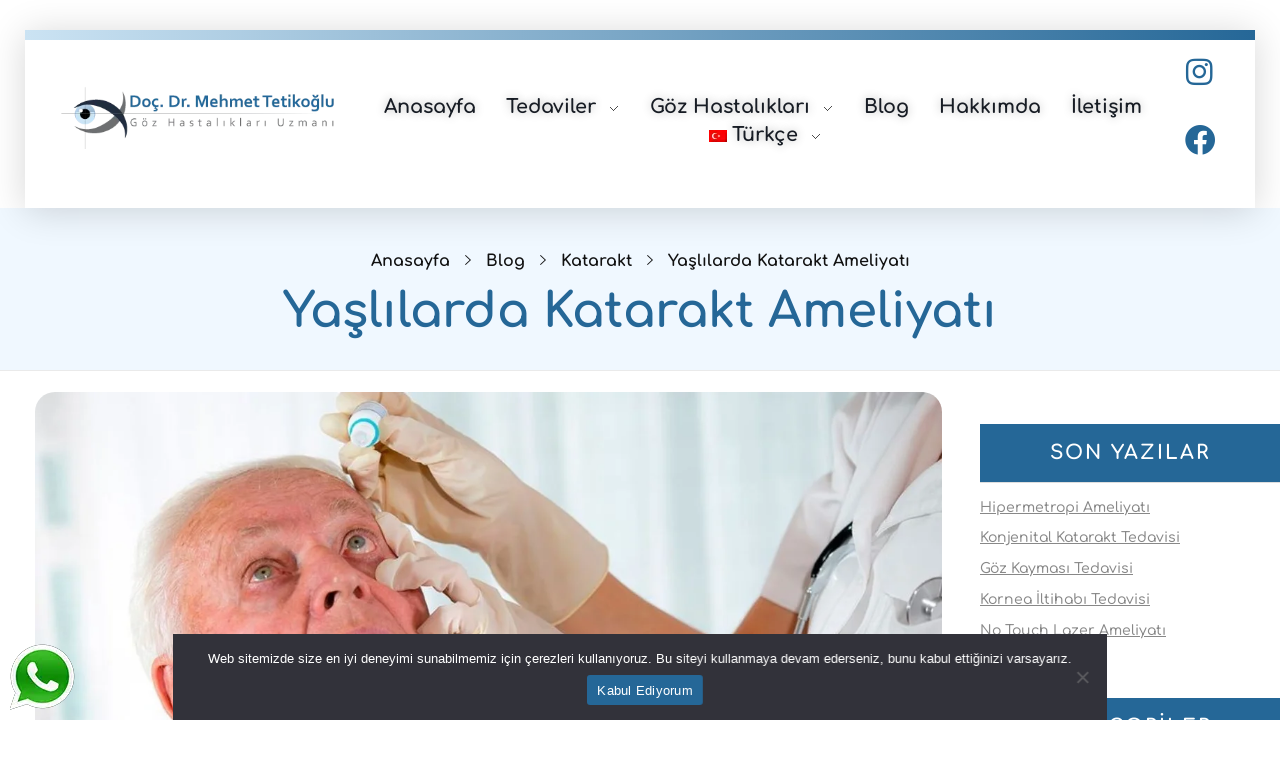

--- FILE ---
content_type: text/html; charset=UTF-8
request_url: https://mehmettetikoglu.com/yaslilarda-katarakt-ameliyati/
body_size: 31089
content:
<!DOCTYPE html>
<!--[if IE 9 ]>   <html class="no-js oldie ie9 ie" lang="tr-TR" prefix="og: https://ogp.me/ns#" > <![endif]-->
<!--[if (gt IE 9)|!(IE)]><!--> <html class="no-js" lang="tr-TR" prefix="og: https://ogp.me/ns#" > <!--<![endif]-->
<head>
        <meta charset="UTF-8" >
        <meta http-equiv="X-UA-Compatible" content="IE=edge">
        <!-- devices setting -->
        <meta name="viewport"   content="initial-scale=1,user-scalable=no,width=device-width">
	<meta name="facebook-domain-verification" content="1r08xpm0o7e68fu3hgtjmqz1b9hn0b" />

<!-- outputs by wp_head -->

<!-- Rank Math PRO tarafından Arama Motoru Optimizasyonu - https://rankmath.com/ -->
<title>Yaşlılarda Katarakt Ameliyatı - Doç. Dr. Mehmet Tetikoğlu</title>
<link data-rocket-preload as="style" href="https://fonts.googleapis.com/css?family=Poppins%3A100%2C100italic%2C200%2C200italic%2C300%2C300italic%2Cregular%2Citalic%2C500%2C500italic%2C600%2C600italic%2C700%2C700italic%2C800%2C800italic%2C900%2C900italic&#038;display=swap" rel="preload">
<link href="https://fonts.googleapis.com/css?family=Poppins%3A100%2C100italic%2C200%2C200italic%2C300%2C300italic%2Cregular%2Citalic%2C500%2C500italic%2C600%2C600italic%2C700%2C700italic%2C800%2C800italic%2C900%2C900italic&#038;display=swap" media="print" onload="this.media=&#039;all&#039;" rel="stylesheet">
<noscript data-wpr-hosted-gf-parameters=""><link rel="stylesheet" href="https://fonts.googleapis.com/css?family=Poppins%3A100%2C100italic%2C200%2C200italic%2C300%2C300italic%2Cregular%2Citalic%2C500%2C500italic%2C600%2C600italic%2C700%2C700italic%2C800%2C800italic%2C900%2C900italic&#038;display=swap"></noscript>
<meta name="description" content="Yaşlılarda Katarakt Ameliyatı Hangi Durumlarda Yapılır? Dikkat Edilmesi Gerekenler Neler? Detaylı Bilgi İçin Bizimle İletişime Geçebilirsiniz.."/>
<meta name="robots" content="follow, index, max-snippet:-1, max-video-preview:-1, max-image-preview:large"/>
<link rel="canonical" href="https://mehmettetikoglu.com/yaslilarda-katarakt-ameliyati/" />
<meta property="og:locale" content="tr_TR" />
<meta property="og:type" content="article" />
<meta property="og:title" content="Yaşlılarda Katarakt Ameliyatı - Doç. Dr. Mehmet Tetikoğlu" />
<meta property="og:description" content="Yaşlılarda Katarakt Ameliyatı Hangi Durumlarda Yapılır? Dikkat Edilmesi Gerekenler Neler? Detaylı Bilgi İçin Bizimle İletişime Geçebilirsiniz.." />
<meta property="og:url" content="https://mehmettetikoglu.com/yaslilarda-katarakt-ameliyati/" />
<meta property="og:site_name" content="Yrd. Doc. Dr. Mehmet Tetikoğlu" />
<meta property="article:section" content="Katarakt" />
<meta property="og:updated_time" content="2023-12-29T16:15:51+03:00" />
<meta property="og:image" content="https://mehmettetikoglucom.b-cdn.net/wp-content/uploads/2023/12/yaslilarda-katarakt-ameliyati.jpg" />
<meta property="og:image:secure_url" content="https://mehmettetikoglucom.b-cdn.net/wp-content/uploads/2023/12/yaslilarda-katarakt-ameliyati.jpg" />
<meta property="og:image:width" content="1000" />
<meta property="og:image:height" content="600" />
<meta property="og:image:alt" content="Yaşlılarda Katarakt Ameliyatı" />
<meta property="og:image:type" content="image/jpeg" />
<meta property="article:published_time" content="2023-12-26T12:03:06+03:00" />
<meta property="article:modified_time" content="2023-12-29T16:15:51+03:00" />
<meta name="twitter:card" content="summary_large_image" />
<meta name="twitter:title" content="Yaşlılarda Katarakt Ameliyatı - Doç. Dr. Mehmet Tetikoğlu" />
<meta name="twitter:description" content="Yaşlılarda Katarakt Ameliyatı Hangi Durumlarda Yapılır? Dikkat Edilmesi Gerekenler Neler? Detaylı Bilgi İçin Bizimle İletişime Geçebilirsiniz.." />
<meta name="twitter:image" content="https://mehmettetikoglucom.b-cdn.net/wp-content/uploads/2023/12/yaslilarda-katarakt-ameliyati.jpg" />
<meta name="twitter:label1" content="Okuma süresi" />
<meta name="twitter:data1" content="2 dakika" />
<script type="application/ld+json" class="rank-math-schema-pro">{"@context":"https://schema.org","@graph":[{"@type":["Optician","Organization"],"@id":"https://mehmettetikoglu.com/#organization","name":"Yrd. Doc. Dr. Mehmet Tetiko\u011flu","url":"https://mehmettetikoglu.com","logo":{"@type":"ImageObject","@id":"https://mehmettetikoglu.com/#logo","url":"https://mehmettetikoglu.com/wp-content/uploads/2022/06/mehmet-tetikoglu-favicon.png","contentUrl":"https://mehmettetikoglu.com/wp-content/uploads/2022/06/mehmet-tetikoglu-favicon.png","caption":"Yrd. Doc. Dr. Mehmet Tetiko\u011flu","inLanguage":"tr","width":"512","height":"512"},"openingHours":["Monday,Tuesday,Wednesday,Thursday,Friday,Saturday,Sunday 09:00-17:00"],"image":{"@id":"https://mehmettetikoglu.com/#logo"}},{"@type":"WebSite","@id":"https://mehmettetikoglu.com/#website","url":"https://mehmettetikoglu.com","name":"Yrd. Doc. Dr. Mehmet Tetiko\u011flu","publisher":{"@id":"https://mehmettetikoglu.com/#organization"},"inLanguage":"tr"},{"@type":"ImageObject","@id":"https://mehmettetikoglucom.b-cdn.net/wp-content/uploads/2023/12/yaslilarda-katarakt-ameliyati.jpg","url":"https://mehmettetikoglucom.b-cdn.net/wp-content/uploads/2023/12/yaslilarda-katarakt-ameliyati.jpg","width":"1000","height":"600","caption":"Ya\u015fl\u0131larda Katarakt Ameliyat\u0131","inLanguage":"tr"},{"@type":"BreadcrumbList","@id":"https://mehmettetikoglu.com/yaslilarda-katarakt-ameliyati/#breadcrumb","itemListElement":[{"@type":"ListItem","position":"1","item":{"@id":"https://mehmettetikoglu.com","name":"Ana Sayfa"}},{"@type":"ListItem","position":"2","item":{"@id":"https://mehmettetikoglu.com/category/katarakt/","name":"Katarakt"}},{"@type":"ListItem","position":"3","item":{"@id":"https://mehmettetikoglu.com/yaslilarda-katarakt-ameliyati/","name":"Ya\u015fl\u0131larda Katarakt Ameliyat\u0131"}}]},{"@type":"WebPage","@id":"https://mehmettetikoglu.com/yaslilarda-katarakt-ameliyati/#webpage","url":"https://mehmettetikoglu.com/yaslilarda-katarakt-ameliyati/","name":"Ya\u015fl\u0131larda Katarakt Ameliyat\u0131 - Do\u00e7. Dr. Mehmet Tetiko\u011flu","datePublished":"2023-12-26T12:03:06+03:00","dateModified":"2023-12-29T16:15:51+03:00","isPartOf":{"@id":"https://mehmettetikoglu.com/#website"},"primaryImageOfPage":{"@id":"https://mehmettetikoglucom.b-cdn.net/wp-content/uploads/2023/12/yaslilarda-katarakt-ameliyati.jpg"},"inLanguage":"tr","breadcrumb":{"@id":"https://mehmettetikoglu.com/yaslilarda-katarakt-ameliyati/#breadcrumb"}},{"@type":"Person","@id":"https://mehmettetikoglu.com/author/","url":"https://mehmettetikoglu.com/author/","image":{"@type":"ImageObject","@id":"https://secure.gravatar.com/avatar/?s=96&amp;d=mm&amp;r=g","url":"https://secure.gravatar.com/avatar/?s=96&amp;d=mm&amp;r=g","inLanguage":"tr"},"worksFor":{"@id":"https://mehmettetikoglu.com/#organization"}},{"articleSection":"Katarakt","headline":"Ya\u015fl\u0131larda Katarakt Ameliyat\u0131 ","description":"Ya\u015fl\u0131larda Katarakt Ameliyat\u0131 Hangi Durumlarda Yap\u0131l\u0131r? Dikkat Edilmesi Gerekenler Neler? Detayl\u0131 Bilgi \u0130\u00e7in Bizimle \u0130leti\u015fime Ge\u00e7ebilirsiniz..","keywords":"Ya\u015fl\u0131larda Katarakt Ameliyat\u0131 ","@type":"BlogPosting","author":{"@id":"https://mehmettetikoglu.com/author/"},"datePublished":"2023-12-26T12:03:06+03:00","dateModified":"2023-12-29T16:15:51+03:00","image":{"@id":"https://mehmettetikoglucom.b-cdn.net/wp-content/uploads/2023/12/yaslilarda-katarakt-ameliyati.jpg"},"name":"Ya\u015fl\u0131larda Katarakt Ameliyat\u0131 ","@id":"https://mehmettetikoglu.com/yaslilarda-katarakt-ameliyati/#schema-45655","isPartOf":{"@id":"https://mehmettetikoglu.com/yaslilarda-katarakt-ameliyati/#webpage"},"publisher":{"@id":"https://mehmettetikoglu.com/#organization"},"inLanguage":"tr","mainEntityOfPage":{"@id":"https://mehmettetikoglu.com/yaslilarda-katarakt-ameliyati/#webpage"}},{"@type":"Person","name":"Yrd. Do\u00e7. Dr. Mehmet Tetiko\u011flu","description":"Ya\u015fl\u0131larda Katarakt Ameliyat\u0131 Hangi Durumlarda Yap\u0131l\u0131r? Dikkat Edilmesi Gerekenler Neler? Detayl\u0131 Bilgi \u0130\u00e7in Bizimle \u0130leti\u015fime Ge\u00e7ebilirsiniz..","sameAs":[],"@id":"https://mehmettetikoglu.com/yaslilarda-katarakt-ameliyati/#schema-45657","image":{"@id":"https://mehmettetikoglucom.b-cdn.net/wp-content/uploads/2023/12/yaslilarda-katarakt-ameliyati.jpg"}}]}</script>
<!-- /Rank Math WordPress SEO eklentisi -->

<link rel='dns-prefetch' href='//fonts.googleapis.com' />
<link rel='dns-prefetch' href='//hcaptcha.com' />
<link rel='dns-prefetch' href='//mehmettetikoglucom.b-cdn.net' />
<link href='https://fonts.gstatic.com' crossorigin rel='preconnect' />
<link href='https://mehmettetikoglucom.b-cdn.net' rel='preconnect' />
<link rel="alternate" type="application/rss+xml" title="Doç. Dr. Mehmet Tetikoğlu &raquo; akışı" href="https://mehmettetikoglu.com/feed/" />
<link rel="alternate" type="application/rss+xml" title="Doç. Dr. Mehmet Tetikoğlu &raquo; yorum akışı" href="https://mehmettetikoglu.com/comments/feed/" />
<link rel="alternate" type="application/rss+xml" title="Doç. Dr. Mehmet Tetikoğlu &raquo; Yaşlılarda Katarakt Ameliyatı yorum akışı" href="https://mehmettetikoglu.com/yaslilarda-katarakt-ameliyati/feed/" />
<link rel="alternate" title="oEmbed (JSON)" type="application/json+oembed" href="https://mehmettetikoglu.com/wp-json/oembed/1.0/embed?url=https%3A%2F%2Fmehmettetikoglu.com%2Fyaslilarda-katarakt-ameliyati%2F" />
<link rel="alternate" title="oEmbed (XML)" type="text/xml+oembed" href="https://mehmettetikoglu.com/wp-json/oembed/1.0/embed?url=https%3A%2F%2Fmehmettetikoglu.com%2Fyaslilarda-katarakt-ameliyati%2F&#038;format=xml" />
<style id='wp-img-auto-sizes-contain-inline-css' type='text/css'>
img:is([sizes=auto i],[sizes^="auto," i]){contain-intrinsic-size:3000px 1500px}
/*# sourceURL=wp-img-auto-sizes-contain-inline-css */
</style>
<style id='wp-emoji-styles-inline-css' type='text/css'>

	img.wp-smiley, img.emoji {
		display: inline !important;
		border: none !important;
		box-shadow: none !important;
		height: 1em !important;
		width: 1em !important;
		margin: 0 0.07em !important;
		vertical-align: -0.1em !important;
		background: none !important;
		padding: 0 !important;
	}
/*# sourceURL=wp-emoji-styles-inline-css */
</style>
<link rel='stylesheet' id='wp-block-library-css' href='https://mehmettetikoglucom.b-cdn.net/wp-includes/css/dist/block-library/style.min.css?ver=6.9' type='text/css' media='all' />
<style id='global-styles-inline-css' type='text/css'>
:root{--wp--preset--aspect-ratio--square: 1;--wp--preset--aspect-ratio--4-3: 4/3;--wp--preset--aspect-ratio--3-4: 3/4;--wp--preset--aspect-ratio--3-2: 3/2;--wp--preset--aspect-ratio--2-3: 2/3;--wp--preset--aspect-ratio--16-9: 16/9;--wp--preset--aspect-ratio--9-16: 9/16;--wp--preset--color--black: #000000;--wp--preset--color--cyan-bluish-gray: #abb8c3;--wp--preset--color--white: #ffffff;--wp--preset--color--pale-pink: #f78da7;--wp--preset--color--vivid-red: #cf2e2e;--wp--preset--color--luminous-vivid-orange: #ff6900;--wp--preset--color--luminous-vivid-amber: #fcb900;--wp--preset--color--light-green-cyan: #7bdcb5;--wp--preset--color--vivid-green-cyan: #00d084;--wp--preset--color--pale-cyan-blue: #8ed1fc;--wp--preset--color--vivid-cyan-blue: #0693e3;--wp--preset--color--vivid-purple: #9b51e0;--wp--preset--gradient--vivid-cyan-blue-to-vivid-purple: linear-gradient(135deg,rgb(6,147,227) 0%,rgb(155,81,224) 100%);--wp--preset--gradient--light-green-cyan-to-vivid-green-cyan: linear-gradient(135deg,rgb(122,220,180) 0%,rgb(0,208,130) 100%);--wp--preset--gradient--luminous-vivid-amber-to-luminous-vivid-orange: linear-gradient(135deg,rgb(252,185,0) 0%,rgb(255,105,0) 100%);--wp--preset--gradient--luminous-vivid-orange-to-vivid-red: linear-gradient(135deg,rgb(255,105,0) 0%,rgb(207,46,46) 100%);--wp--preset--gradient--very-light-gray-to-cyan-bluish-gray: linear-gradient(135deg,rgb(238,238,238) 0%,rgb(169,184,195) 100%);--wp--preset--gradient--cool-to-warm-spectrum: linear-gradient(135deg,rgb(74,234,220) 0%,rgb(151,120,209) 20%,rgb(207,42,186) 40%,rgb(238,44,130) 60%,rgb(251,105,98) 80%,rgb(254,248,76) 100%);--wp--preset--gradient--blush-light-purple: linear-gradient(135deg,rgb(255,206,236) 0%,rgb(152,150,240) 100%);--wp--preset--gradient--blush-bordeaux: linear-gradient(135deg,rgb(254,205,165) 0%,rgb(254,45,45) 50%,rgb(107,0,62) 100%);--wp--preset--gradient--luminous-dusk: linear-gradient(135deg,rgb(255,203,112) 0%,rgb(199,81,192) 50%,rgb(65,88,208) 100%);--wp--preset--gradient--pale-ocean: linear-gradient(135deg,rgb(255,245,203) 0%,rgb(182,227,212) 50%,rgb(51,167,181) 100%);--wp--preset--gradient--electric-grass: linear-gradient(135deg,rgb(202,248,128) 0%,rgb(113,206,126) 100%);--wp--preset--gradient--midnight: linear-gradient(135deg,rgb(2,3,129) 0%,rgb(40,116,252) 100%);--wp--preset--font-size--small: 13px;--wp--preset--font-size--medium: 20px;--wp--preset--font-size--large: 36px;--wp--preset--font-size--x-large: 42px;--wp--preset--spacing--20: 0.44rem;--wp--preset--spacing--30: 0.67rem;--wp--preset--spacing--40: 1rem;--wp--preset--spacing--50: 1.5rem;--wp--preset--spacing--60: 2.25rem;--wp--preset--spacing--70: 3.38rem;--wp--preset--spacing--80: 5.06rem;--wp--preset--shadow--natural: 6px 6px 9px rgba(0, 0, 0, 0.2);--wp--preset--shadow--deep: 12px 12px 50px rgba(0, 0, 0, 0.4);--wp--preset--shadow--sharp: 6px 6px 0px rgba(0, 0, 0, 0.2);--wp--preset--shadow--outlined: 6px 6px 0px -3px rgb(255, 255, 255), 6px 6px rgb(0, 0, 0);--wp--preset--shadow--crisp: 6px 6px 0px rgb(0, 0, 0);}:where(.is-layout-flex){gap: 0.5em;}:where(.is-layout-grid){gap: 0.5em;}body .is-layout-flex{display: flex;}.is-layout-flex{flex-wrap: wrap;align-items: center;}.is-layout-flex > :is(*, div){margin: 0;}body .is-layout-grid{display: grid;}.is-layout-grid > :is(*, div){margin: 0;}:where(.wp-block-columns.is-layout-flex){gap: 2em;}:where(.wp-block-columns.is-layout-grid){gap: 2em;}:where(.wp-block-post-template.is-layout-flex){gap: 1.25em;}:where(.wp-block-post-template.is-layout-grid){gap: 1.25em;}.has-black-color{color: var(--wp--preset--color--black) !important;}.has-cyan-bluish-gray-color{color: var(--wp--preset--color--cyan-bluish-gray) !important;}.has-white-color{color: var(--wp--preset--color--white) !important;}.has-pale-pink-color{color: var(--wp--preset--color--pale-pink) !important;}.has-vivid-red-color{color: var(--wp--preset--color--vivid-red) !important;}.has-luminous-vivid-orange-color{color: var(--wp--preset--color--luminous-vivid-orange) !important;}.has-luminous-vivid-amber-color{color: var(--wp--preset--color--luminous-vivid-amber) !important;}.has-light-green-cyan-color{color: var(--wp--preset--color--light-green-cyan) !important;}.has-vivid-green-cyan-color{color: var(--wp--preset--color--vivid-green-cyan) !important;}.has-pale-cyan-blue-color{color: var(--wp--preset--color--pale-cyan-blue) !important;}.has-vivid-cyan-blue-color{color: var(--wp--preset--color--vivid-cyan-blue) !important;}.has-vivid-purple-color{color: var(--wp--preset--color--vivid-purple) !important;}.has-black-background-color{background-color: var(--wp--preset--color--black) !important;}.has-cyan-bluish-gray-background-color{background-color: var(--wp--preset--color--cyan-bluish-gray) !important;}.has-white-background-color{background-color: var(--wp--preset--color--white) !important;}.has-pale-pink-background-color{background-color: var(--wp--preset--color--pale-pink) !important;}.has-vivid-red-background-color{background-color: var(--wp--preset--color--vivid-red) !important;}.has-luminous-vivid-orange-background-color{background-color: var(--wp--preset--color--luminous-vivid-orange) !important;}.has-luminous-vivid-amber-background-color{background-color: var(--wp--preset--color--luminous-vivid-amber) !important;}.has-light-green-cyan-background-color{background-color: var(--wp--preset--color--light-green-cyan) !important;}.has-vivid-green-cyan-background-color{background-color: var(--wp--preset--color--vivid-green-cyan) !important;}.has-pale-cyan-blue-background-color{background-color: var(--wp--preset--color--pale-cyan-blue) !important;}.has-vivid-cyan-blue-background-color{background-color: var(--wp--preset--color--vivid-cyan-blue) !important;}.has-vivid-purple-background-color{background-color: var(--wp--preset--color--vivid-purple) !important;}.has-black-border-color{border-color: var(--wp--preset--color--black) !important;}.has-cyan-bluish-gray-border-color{border-color: var(--wp--preset--color--cyan-bluish-gray) !important;}.has-white-border-color{border-color: var(--wp--preset--color--white) !important;}.has-pale-pink-border-color{border-color: var(--wp--preset--color--pale-pink) !important;}.has-vivid-red-border-color{border-color: var(--wp--preset--color--vivid-red) !important;}.has-luminous-vivid-orange-border-color{border-color: var(--wp--preset--color--luminous-vivid-orange) !important;}.has-luminous-vivid-amber-border-color{border-color: var(--wp--preset--color--luminous-vivid-amber) !important;}.has-light-green-cyan-border-color{border-color: var(--wp--preset--color--light-green-cyan) !important;}.has-vivid-green-cyan-border-color{border-color: var(--wp--preset--color--vivid-green-cyan) !important;}.has-pale-cyan-blue-border-color{border-color: var(--wp--preset--color--pale-cyan-blue) !important;}.has-vivid-cyan-blue-border-color{border-color: var(--wp--preset--color--vivid-cyan-blue) !important;}.has-vivid-purple-border-color{border-color: var(--wp--preset--color--vivid-purple) !important;}.has-vivid-cyan-blue-to-vivid-purple-gradient-background{background: var(--wp--preset--gradient--vivid-cyan-blue-to-vivid-purple) !important;}.has-light-green-cyan-to-vivid-green-cyan-gradient-background{background: var(--wp--preset--gradient--light-green-cyan-to-vivid-green-cyan) !important;}.has-luminous-vivid-amber-to-luminous-vivid-orange-gradient-background{background: var(--wp--preset--gradient--luminous-vivid-amber-to-luminous-vivid-orange) !important;}.has-luminous-vivid-orange-to-vivid-red-gradient-background{background: var(--wp--preset--gradient--luminous-vivid-orange-to-vivid-red) !important;}.has-very-light-gray-to-cyan-bluish-gray-gradient-background{background: var(--wp--preset--gradient--very-light-gray-to-cyan-bluish-gray) !important;}.has-cool-to-warm-spectrum-gradient-background{background: var(--wp--preset--gradient--cool-to-warm-spectrum) !important;}.has-blush-light-purple-gradient-background{background: var(--wp--preset--gradient--blush-light-purple) !important;}.has-blush-bordeaux-gradient-background{background: var(--wp--preset--gradient--blush-bordeaux) !important;}.has-luminous-dusk-gradient-background{background: var(--wp--preset--gradient--luminous-dusk) !important;}.has-pale-ocean-gradient-background{background: var(--wp--preset--gradient--pale-ocean) !important;}.has-electric-grass-gradient-background{background: var(--wp--preset--gradient--electric-grass) !important;}.has-midnight-gradient-background{background: var(--wp--preset--gradient--midnight) !important;}.has-small-font-size{font-size: var(--wp--preset--font-size--small) !important;}.has-medium-font-size{font-size: var(--wp--preset--font-size--medium) !important;}.has-large-font-size{font-size: var(--wp--preset--font-size--large) !important;}.has-x-large-font-size{font-size: var(--wp--preset--font-size--x-large) !important;}
/*# sourceURL=global-styles-inline-css */
</style>

<style id='classic-theme-styles-inline-css' type='text/css'>
/*! This file is auto-generated */
.wp-block-button__link{color:#fff;background-color:#32373c;border-radius:9999px;box-shadow:none;text-decoration:none;padding:calc(.667em + 2px) calc(1.333em + 2px);font-size:1.125em}.wp-block-file__button{background:#32373c;color:#fff;text-decoration:none}
/*# sourceURL=/wp-includes/css/classic-themes.min.css */
</style>
<link rel='stylesheet' id='cookie-notice-front-css' href='https://mehmettetikoglucom.b-cdn.net/wp-content/plugins/cookie-notice/css/front.min.css?ver=2.5.11' type='text/css' media='all' />
<link data-minify="1" rel='stylesheet' id='trp-language-switcher-style-css' href='https://mehmettetikoglucom.b-cdn.net/wp-content/cache/min/1/wp-content/plugins/translatepress-multilingual/assets/css/trp-language-switcher.css?ver=1768978441' type='text/css' media='all' />
<link rel='stylesheet' id='ez-toc-css' href='https://mehmettetikoglucom.b-cdn.net/wp-content/plugins/easy-table-of-contents/assets/css/screen.min.css?ver=2.0.76' type='text/css' media='all' />
<style id='ez-toc-inline-css' type='text/css'>
div#ez-toc-container .ez-toc-title {font-size: 1.2em;}div#ez-toc-container .ez-toc-title {font-weight: 500;}div#ez-toc-container ul li , div#ez-toc-container ul li a {font-size: 1em;}div#ez-toc-container ul li , div#ez-toc-container ul li a {font-weight: 500;}div#ez-toc-container nav ul ul li {font-size: 1em;}div#ez-toc-container {background: #cbe3f3;border: 1px solid #cbe3f3;}div#ez-toc-container p.ez-toc-title , #ez-toc-container .ez_toc_custom_title_icon , #ez-toc-container .ez_toc_custom_toc_icon {color: #212d3d;}div#ez-toc-container ul.ez-toc-list a {color: #212d3d;}div#ez-toc-container ul.ez-toc-list a:hover {color: #394e72;}div#ez-toc-container ul.ez-toc-list a:visited {color: #212d3d;}
.ez-toc-container-direction {direction: ltr;}.ez-toc-counter ul{counter-reset: item ;}.ez-toc-counter nav ul li a::before {content: counters(item, '.', decimal) '. ';display: inline-block;counter-increment: item;flex-grow: 0;flex-shrink: 0;margin-right: .2em; float: left; }.ez-toc-widget-direction {direction: ltr;}.ez-toc-widget-container ul{counter-reset: item ;}.ez-toc-widget-container nav ul li a::before {content: counters(item, '.', decimal) '. ';display: inline-block;counter-increment: item;flex-grow: 0;flex-shrink: 0;margin-right: .2em; float: left; }
/*# sourceURL=ez-toc-inline-css */
</style>
<link rel='stylesheet' id='euis-css' href='https://mehmettetikoglucom.b-cdn.net/wp-content/plugins/unlimited-elementor-inner-sections-by-boomdevs/public/css/euis-public.css?ver=1.0.9' type='text/css' media='all' />
<link data-minify="1" rel='stylesheet' id='auxin-base-css' href='https://mehmettetikoglucom.b-cdn.net/wp-content/cache/min/1/wp-content/themes/phlox-pro/css/base.css?ver=1768978441' type='text/css' media='all' />
<link data-minify="1" rel='stylesheet' id='auxin-front-icon-css' href='https://mehmettetikoglucom.b-cdn.net/wp-content/cache/min/1/wp-content/themes/phlox-pro/css/auxin-icon.css?ver=1768978441' type='text/css' media='all' />
<link data-minify="1" rel='stylesheet' id='auxin-main-css' href='https://mehmettetikoglucom.b-cdn.net/wp-content/cache/min/1/wp-content/themes/phlox-pro/css/main.css?ver=1768978442' type='text/css' media='all' />

<link data-minify="1" rel='stylesheet' id='auxin-custom-css' href='https://mehmettetikoglucom.b-cdn.net/wp-content/cache/min/1/wp-content/uploads/phlox-pro/custom.css?ver=1768978442' type='text/css' media='all' />
<link data-minify="1" rel='stylesheet' id='auxin-go-pricing-css' href='https://mehmettetikoglucom.b-cdn.net/wp-content/cache/min/1/wp-content/themes/phlox-pro/css/go-pricing.css?ver=1768978442' type='text/css' media='all' />
<link data-minify="1" rel='stylesheet' id='auxin-portfolio-css' href='https://mehmettetikoglucom.b-cdn.net/wp-content/cache/min/1/wp-content/themes/phlox-pro/css/portfolio.css?ver=1768978442' type='text/css' media='all' />
<link data-minify="1" rel='stylesheet' id='auxin-elementor-base-css' href='https://mehmettetikoglucom.b-cdn.net/wp-content/cache/min/1/wp-content/themes/phlox-pro/css/other/elementor.css?ver=1768978442' type='text/css' media='all' />
<link rel='stylesheet' id='elementor-frontend-css' href='https://mehmettetikoglucom.b-cdn.net/wp-content/plugins/elementor/assets/css/frontend.min.css?ver=3.32.1' type='text/css' media='all' />
<link rel='stylesheet' id='elementor-post-870-css' href='https://mehmettetikoglucom.b-cdn.net/wp-content/uploads/elementor/css/post-870.css?ver=1768978441' type='text/css' media='all' />
<link rel='stylesheet' id='elementor-post-850-css' href='https://mehmettetikoglucom.b-cdn.net/wp-content/uploads/elementor/css/post-850.css?ver=1768978441' type='text/css' media='all' />
<link rel='stylesheet' id='widget-image-css' href='https://mehmettetikoglucom.b-cdn.net/wp-content/plugins/elementor/assets/css/widget-image.min.css?ver=3.32.1' type='text/css' media='all' />
<link rel='stylesheet' id='elementor-icons-shared-0-css' href='https://mehmettetikoglucom.b-cdn.net/wp-content/plugins/elementor/assets/lib/font-awesome/css/fontawesome.min.css?ver=5.15.3' type='text/css' media='all' />
<link data-minify="1" rel='stylesheet' id='elementor-icons-fa-brands-css' href='https://mehmettetikoglucom.b-cdn.net/wp-content/cache/min/1/wp-content/plugins/elementor/assets/lib/font-awesome/css/brands.min.css?ver=1768978442' type='text/css' media='all' />
<script type="text/javascript" src="https://mehmettetikoglucom.b-cdn.net/wp-includes/js/jquery/jquery.min.js?ver=3.7.1" id="jquery-core-js" data-rocket-defer defer></script>
<script type="text/javascript" src="https://mehmettetikoglucom.b-cdn.net/wp-includes/js/jquery/jquery-migrate.min.js?ver=3.4.1" id="jquery-migrate-js" data-rocket-defer defer></script>
<script data-minify="1" type="text/javascript" src="https://mehmettetikoglucom.b-cdn.net/wp-content/cache/min/1/wp-content/plugins/auxin-pro-tools/admin/assets/js/elementor/widgets.js?ver=1765373182" id="auxin-elementor-pro-widgets-js" data-rocket-defer defer></script>
<script type="text/javascript" id="cookie-notice-front-js-before">
/* <![CDATA[ */
var cnArgs = {"ajaxUrl":"https:\/\/mehmettetikoglu.com\/wp-admin\/admin-ajax.php","nonce":"a2bd20a56f","hideEffect":"fade","position":"bottom","onScroll":false,"onScrollOffset":100,"onClick":true,"cookieName":"cookie_notice_accepted","cookieTime":2592000,"cookieTimeRejected":2592000,"globalCookie":false,"redirection":false,"cache":true,"revokeCookies":false,"revokeCookiesOpt":"automatic"};

//# sourceURL=cookie-notice-front-js-before
/* ]]> */
</script>
<script type="text/javascript" src="https://mehmettetikoglucom.b-cdn.net/wp-content/plugins/cookie-notice/js/front.min.js?ver=2.5.11" id="cookie-notice-front-js" data-rocket-defer defer></script>
<script data-minify="1" type="text/javascript" src="https://mehmettetikoglucom.b-cdn.net/wp-content/cache/min/1/wp-content/plugins/wp-letsencrypt-ssl/admin/js/jsredirect.js?ver=1765373182" id="wpen-jsredirect-js" data-rocket-defer defer></script>
<script data-minify="1" type="text/javascript" src="https://mehmettetikoglucom.b-cdn.net/wp-content/cache/min/1/wp-content/plugins/unlimited-elementor-inner-sections-by-boomdevs/public/js/euis-public.js?ver=1765373182" id="euis-js" data-rocket-defer defer></script>
<script type="text/javascript" id="auxin-modernizr-js-extra">
/* <![CDATA[ */
var auxin = {"ajax_url":"https://mehmettetikoglu.com/wp-admin/admin-ajax.php","is_rtl":"","is_reponsive":"1","is_framed":"","frame_width":"20","wpml_lang":"en","uploadbaseurl":"https://mehmettetikoglu.com/wp-content/uploads"};
//# sourceURL=auxin-modernizr-js-extra
/* ]]> */
</script>
<script type="text/javascript" id="auxin-modernizr-js-before">
/* <![CDATA[ */
/* < ![CDATA[ */
function auxinNS(n){for(var e=n.split("."),a=window,i="",r=e.length,t=0;r>t;t++)"window"!=e[t]&&(i=e[t],a[i]=a[i]||{},a=a[i]);return a;}
/* ]]]]><![CDATA[> */
//# sourceURL=auxin-modernizr-js-before
/* ]]> */
</script>
<script type="text/javascript" src="https://mehmettetikoglucom.b-cdn.net/wp-content/themes/phlox-pro/js/solo/modernizr-custom.min.js?ver=5.7.3" id="auxin-modernizr-js" data-rocket-defer defer></script>
<link rel="https://api.w.org/" href="https://mehmettetikoglu.com/wp-json/" /><link rel="alternate" title="JSON" type="application/json" href="https://mehmettetikoglu.com/wp-json/wp/v2/posts/4720" /><link rel="EditURI" type="application/rsd+xml" title="RSD" href="https://mehmettetikoglu.com/xmlrpc.php?rsd" />
<meta name="generator" content="WordPress 6.9" />
<link rel='shortlink' href='https://mehmettetikoglu.com/?p=4720' />
    <meta name="title"       content="Yaşlılarda Katarakt Ameliyatı" />
    <meta name="description" content="Gözün doğal lensinin bulanıklaşması sonucu görme kaybına neden olan kataraktın cerrahi olarak çıkarılması işlemidir. Yaşlılarda katarak ameliyatı sırasında bulanık lens, yapay bir intraoküler lens (IOL) ile değiştirilir. İşlem, hasta yaşam kalitesini artırır, görüşü netleştirir ve günlük aktiviteleri iyileştirir. Genellikle lokal anestezi altında yapılır ve komplikasyon riski düşüktür. Yaşlılarda Katarakt Ameliyatı Hangi Durumlarda Uygulanır? Görme kaybı [&hellip;]" />
        <link rel="image_src"    href="https://mehmettetikoglucom.b-cdn.net/wp-content/uploads/2023/12/yaslilarda-katarakt-ameliyati-90x90.jpg" />
    <style>
.h-captcha{position:relative;display:block;margin-bottom:2rem;padding:0;clear:both}.h-captcha[data-size="normal"]{width:302px;height:76px}.h-captcha[data-size="compact"]{width:158px;height:138px}.h-captcha[data-size="invisible"]{display:none}.h-captcha iframe{z-index:1}.h-captcha::before{content:"";display:block;position:absolute;top:0;left:0;background:url(https://mehmettetikoglucom.b-cdn.net/wp-content/plugins/hcaptcha-for-forms-and-more/assets/images/hcaptcha-div-logo.svg) no-repeat;border:1px solid #fff0;border-radius:4px;box-sizing:border-box}.h-captcha::after{content:"The hCaptcha loading is delayed until user interaction.";font-family:-apple-system,system-ui,BlinkMacSystemFont,"Segoe UI",Roboto,Oxygen,Ubuntu,"Helvetica Neue",Arial,sans-serif;font-size:10px;font-weight:500;position:absolute;top:0;bottom:0;left:0;right:0;box-sizing:border-box;color:#bf1722;opacity:0}.h-captcha:not(:has(iframe))::after{animation:hcap-msg-fade-in .3s ease forwards;animation-delay:2s}.h-captcha:has(iframe)::after{animation:none;opacity:0}@keyframes hcap-msg-fade-in{to{opacity:1}}.h-captcha[data-size="normal"]::before{width:302px;height:76px;background-position:93.8% 28%}.h-captcha[data-size="normal"]::after{width:302px;height:76px;display:flex;flex-wrap:wrap;align-content:center;line-height:normal;padding:0 75px 0 10px}.h-captcha[data-size="compact"]::before{width:158px;height:138px;background-position:49.9% 78.8%}.h-captcha[data-size="compact"]::after{width:158px;height:138px;text-align:center;line-height:normal;padding:24px 10px 10px 10px}.h-captcha[data-theme="light"]::before,body.is-light-theme .h-captcha[data-theme="auto"]::before,.h-captcha[data-theme="auto"]::before{background-color:#fafafa;border:1px solid #e0e0e0}.h-captcha[data-theme="dark"]::before,body.is-dark-theme .h-captcha[data-theme="auto"]::before,html.wp-dark-mode-active .h-captcha[data-theme="auto"]::before,html.drdt-dark-mode .h-captcha[data-theme="auto"]::before{background-image:url(https://mehmettetikoglucom.b-cdn.net/wp-content/plugins/hcaptcha-for-forms-and-more/assets/images/hcaptcha-div-logo-white.svg);background-repeat:no-repeat;background-color:#333;border:1px solid #f5f5f5}@media (prefers-color-scheme:dark){.h-captcha[data-theme="auto"]::before{background-image:url(https://mehmettetikoglucom.b-cdn.net/wp-content/plugins/hcaptcha-for-forms-and-more/assets/images/hcaptcha-div-logo-white.svg);background-repeat:no-repeat;background-color:#333;border:1px solid #f5f5f5}}.h-captcha[data-theme="custom"]::before{background-color:initial}.h-captcha[data-size="invisible"]::before,.h-captcha[data-size="invisible"]::after{display:none}.h-captcha iframe{position:relative}div[style*="z-index: 2147483647"] div[style*="border-width: 11px"][style*="position: absolute"][style*="pointer-events: none"]{border-style:none}
</style>
<link rel="alternate" hreflang="tr-TR" href="https://mehmettetikoglu.com/yaslilarda-katarakt-ameliyati/"/>
<link rel="alternate" hreflang="en-US" href="https://mehmettetikoglu.com/en/cataract-surgery-in-the-elderly/"/>
<link rel="alternate" hreflang="ar" href="https://mehmettetikoglu.com/ar/%d8%ac%d8%b1%d8%a7%d8%ad%d8%a9-%d8%a7%d9%84%d8%b3%d8%a7%d8%af-%d8%b9%d9%86%d8%af-%d9%83%d8%a8%d8%a7%d8%b1-%d8%a7%d9%84%d8%b3%d9%86/"/>
<link rel="alternate" hreflang="ru-RU" href="https://mehmettetikoglu.com/ru/%d1%85%d0%b8%d1%80%d1%83%d1%80%d0%b3%d0%b8%d1%8f-%d0%ba%d0%b0%d1%82%d0%b0%d1%80%d0%b0%d0%ba%d1%82%d1%8b-%d1%83-%d0%bf%d0%be%d0%b6%d0%b8%d0%bb%d1%8b%d1%85-%d0%bb%d1%8e%d0%b4%d0%b5%d0%b9/"/>
<link rel="alternate" hreflang="tr" href="https://mehmettetikoglu.com/yaslilarda-katarakt-ameliyati/"/>
<link rel="alternate" hreflang="en" href="https://mehmettetikoglu.com/en/cataract-surgery-in-the-elderly/"/>
<link rel="alternate" hreflang="ru" href="https://mehmettetikoglu.com/ru/%d1%85%d0%b8%d1%80%d1%83%d1%80%d0%b3%d0%b8%d1%8f-%d0%ba%d0%b0%d1%82%d0%b0%d1%80%d0%b0%d0%ba%d1%82%d1%8b-%d1%83-%d0%bf%d0%be%d0%b6%d0%b8%d0%bb%d1%8b%d1%85-%d0%bb%d1%8e%d0%b4%d0%b5%d0%b9/"/>
<!-- Chrome, Firefox OS and Opera -->
<meta name="theme-color" content="rgb(37, 103, 151)" />
<!-- Windows Phone -->
<meta name="msapplication-navbutton-color" content="rgb(37, 103, 151)" />
<!-- iOS Safari -->
<meta name="apple-mobile-web-app-capable" content="yes">
<meta name="apple-mobile-web-app-status-bar-style" content="black-translucent">

<!-- pingback -->
<link rel="pingback" href="https://mehmettetikoglu.com/xmlrpc.php">
<meta name="generator" content="Elementor 3.32.1; features: additional_custom_breakpoints; settings: css_print_method-external, google_font-enabled, font_display-auto">
			<style>
				.e-con.e-parent:nth-of-type(n+4):not(.e-lazyloaded):not(.e-no-lazyload),
				.e-con.e-parent:nth-of-type(n+4):not(.e-lazyloaded):not(.e-no-lazyload) * {
					background-image: none !important;
				}
				@media screen and (max-height: 1024px) {
					.e-con.e-parent:nth-of-type(n+3):not(.e-lazyloaded):not(.e-no-lazyload),
					.e-con.e-parent:nth-of-type(n+3):not(.e-lazyloaded):not(.e-no-lazyload) * {
						background-image: none !important;
					}
				}
				@media screen and (max-height: 640px) {
					.e-con.e-parent:nth-of-type(n+2):not(.e-lazyloaded):not(.e-no-lazyload),
					.e-con.e-parent:nth-of-type(n+2):not(.e-lazyloaded):not(.e-no-lazyload) * {
						background-image: none !important;
					}
				}
			</style>
			<style>
span[data-name="hcap-cf7"] .h-captcha{margin-bottom:0}span[data-name="hcap-cf7"]~input[type="submit"],span[data-name="hcap-cf7"]~button[type="submit"]{margin-top:2rem}
</style>
<link rel="icon" href="https://mehmettetikoglucom.b-cdn.net/wp-content/uploads/2022/06/cropped-mehmet-tetikoglu-favicon-32x32.png.webp" sizes="32x32" />
<link rel="icon" href="https://mehmettetikoglucom.b-cdn.net/wp-content/uploads/2022/06/cropped-mehmet-tetikoglu-favicon-192x192.png.webp" sizes="192x192" />
<link rel="apple-touch-icon" href="https://mehmettetikoglucom.b-cdn.net/wp-content/uploads/2022/06/cropped-mehmet-tetikoglu-favicon-180x180.png.webp" />
<meta name="msapplication-TileImage" content="https://mehmettetikoglucom.b-cdn.net/wp-content/uploads/2022/06/cropped-mehmet-tetikoglu-favicon-270x270.png" />
		<style type="text/css" id="wp-custom-css">
			.elementor-865 .elementor-element.elementor-element-580c1e8 .aux-icon-list-icon {
    height: 70px;
    margin: 0px 0px 0px 15px;
	padding: 14px 13px 7px 11px;}
.page-title-section .page-header{
	background:aliceblue!important;
	padding:0px
}
.aux-container {
    position: relative;
    top: 21px;
}
strong, b, dl dt {
    font-weight: 701 !important;
}

span.aux-menu-label {
    display: inline-flex !important;
    align-items: center;
}
.lang-item a span {
    display: inline-flex !important;
    flex-direction: row;
    flex-wrap: nowrap;
    align-items: center;
}
/* Blog */
.blog .aux-primary{
     margin-top: 74px;
}

.blog  .aux-media-image {
	    overflow: visible;
}
.blog  .post .aux-media-image  img {
		box-shadow: 0px 3px 45px 0px rgba(0,0,0,0.16);
	    border-radius: 15px;
}
.blog  .aux-archive .type-post .entry-info a{
    font-weight: 400;
    font-size: 15px;
    line-height: 21px;
    letter-spacing: 0.9px;
    color: var(--e-global-color-text);
}
.blog  .aux-archive .entry-main{
    padding: 5% 5% 4% 15%;
    background: #fff;
    box-shadow: 0px 3px 45px 0px rgba(0,0,0,0.16);
    border-radius: 15px;
    max-width: 90%;
	  position: absolute;
    bottom: -39px;
    left: 0;
    right: 0;
    margin: auto;
		transition: all 1100ms cubic-bezier(0.19, 1, 0.22, 1) ;
}
.blog  .aux-archive .type-post .entry-title a{
    color: var(--e-global-color-434e96be);
    font-weight: 500;
    line-height: 33px;
    font-size: 24px;
}
.blog  .aux-archive .type-post .entry-title a:after{
	content: '';
    width: 30px;
    height: 6px;
    background: var(--e-global-color-secondary);
    background: linear-gradient(277deg, var(--e-global-color-secondary) 4%, var(--e-global-color-primary) 84%);
    position: absolute;
    border-radius: 8px;
    left: -39px;
    top: 15px;		
}
.blog .pagination .last{
    display: none;
}
.blog .aux-col:hover .entry-info a, .blog .aux-col:hover .entry-title a {
    color: #fff;
}
.blog .active .page-numbers, .aux-pagination li>a:hover{
    background-color: rgba(223,223,223,0.30)!important;
    color: var(--e-global-color-primary)!important;
    border: none;
    border-radius: 20px;
}
.blog .aux-pagination li.next a::before, .aux-pagination li.next a::after, .aux-pagination li.prev a::after{
	background-image:none;
	
}
.blog .aux-pagination li.next a:hover::after, .aux-pagination li.prev a::after{
	opacity:1!important;
}
 
.blog  .aux-pagination li.next a::after, .blog  .aux-pagination li.prev a::after{
	content:"\e1e2";
	position:absolute;
	left: 12px;
    top: 14px;
	font-size:20px;
    font-style: normal !important;
    font-weight: normal !important;
    font-variant: normal !important;
    text-transform: none !important;
    speak: none;
    line-height: 1;
    -webkit-font-smoothing: antialiased;
}
.blog  .aux-pagination li.prev a::after{
	content:"\e1e8";
	left: 9px;
}
.blog .aux-col:hover .entry-title a:after  {
    background: #fff;
}
.blog .pagination{
    display: flex;
    justify-content: center;
    align-items: center;
}
.blog  .content{
    margin-bottom: 9%;
}
.blog .page-numbers{
    border: none;
    color: #1E1E1E!important;
}
.blog .aux-match-height .aux-col{
    margin-bottom: 68px;
}

.blog .aux-col:hover .entry-main{
        background: var(--e-global-color-secondary);
    background: linear-gradient(180deg, var(--e-global-color-secondary) 4%, var(--e-global-color-primary) 84%);
    box-shadow: 0 3px 25px #4D0AA480;
	transition: all 1100ms cubic-bezier(0.19, 1, 0.22, 1) ;
	transform: translateY(-35px);
}
.page-title-section .aux-bread-bordered .aux-breadcrumbs {
    padding: 15px 30px;
    border-width: 2px;
    border-style: solid;
    border-radius: 50px;
}
.page-title-section .page-header > .aux-container > *:first-child {
    margin-top: 30px;
}
.aux-breadcrumbs {
    /* FONT-VARIANT: JIS90; */
    font-size: 0.8em;
    display: inline-block;
    font-weight: 900;
}
.page-title-section > .aux-middle.aux-full-height .aux-page-title-entry {
    position: absolute;
    left: 0;
    right: 0;
    top: auto;
    padding: 25px 0px 0px 0px;
    margin: 0px 0px 0px 0px;
    transform: none;
}
.page-title-section > .aux-middle.aux-full-height .aux-title-scroll-down {
    display: none;
}
.page-header.aux-wrapper.aux-full-height.aux-boxed-container.aux-bread-bordered.aux-center.aux-middle.aux-dark.aux-arrow-round {
    display: inline !important;
    height: fit-content;
}

img.attachment-.size-.wp-post-image {
    display: none;
}
.aux-content-top-margin .aux-primary {
    padding-top: 1em;
}

.page-title {
    font-weight: 900;
    font-size: 3.5em;
    color: #256797;
}
img.aligncenter {
    border-radius: 20px;
}
.aux-media-frame.aux-media-image {
    border-radius: 20px;
}

.aux-goto-top-btn {
    bottom: 70px;
    right: 19px;
}
.pf100 p {
	font-weight: 100;
}
#ez-toc-container {
    background: #F9F9F9;
    border: 1px solid #AAAAAA;
    border-radius: 4px;
    -webkit-box-shadow: 0 1px 1px rgba(0, 0, 0, 0.05);
    box-shadow: 0 1px 1px rgba(0, 0, 0, 0.05);
    display: table;
    margin-bottom: 1em;
    padding: 45px !important;
    position: relative;
    width: -webkit-fill-available;
}
.single-post  .aux-wrapper {
    margin-bottom: 0px !important;
}
.page-title-section .page-header > .aux-container > *:first-child {
    margin: 20px 0px 15px 0px;
    font-size: 1em;
}
.page-title {
    font-size: 3em;
}
.blog .aux-col:hover .entry-main {
    background: var(--e-global-color-secondary);
    box-shadow: 0 3px 25px #256797;
}

@media only screen and (max-width:1265px)and (min-width: 992px) {
.blog .aux-archive .type-post .entry-title a{
    line-height: 24px;
    font-size: 18px;
}
.blog .aux-archive .type-post .entry-info a{
    font-size: 13px;
}
.blog .aux-archive .entry-main{
    padding: 5% 5% 4% 21%;
}
}
/* Single Blog */
.single-post .aux-content-top-margin .aux-primary {
    padding-top: 16px;
}
.single-post .entry-meta{
    max-width: 70%;
    border: solid 1px rgba(170, 170, 170, 0.27);
    max-width: 70%;
    margin-left: auto;
    margin-right: auto;
    margin-top: 79px;
	  padding: 1.425em 0!important;
}
.single-post .auxicon-share:before{
	 content: "\e08a";
	 font-size:20px;
   font-style: normal !important;
   font-weight: normal !important;
   font-variant: normal !important;
   text-transform: none !important;
   speak: none;
   line-height: 1;
    -webkit-font-smoothing: antialiased;
    -moz-osx-font-smoothing: grayscale;
}
.wp_ulike_is_liked .wp_ulike_btn:before {
	 content: "\e718"!important;
	 font-size:26px;
	 color:#172B4D;
	 padding-right: 20px;
	 	color:red;
}
.wp_ulike_is_unliked .wp_ulike_btn:before  {
    content: "\e718"!important;
	 font-size:26px;
	 padding-right: 20px;
	 color:var(--e-global-color-primary);
}
.single-post .comment-respond{
  width: 70%;
    margin-left: auto!important;
 margin-right:auto!important;
}
.single-post .aux-form-cookies-consent{
    display: none;
}
.single-post input[type="url"], .single-post input[type="text"], .single-post textarea, .single-post input[type="email"]{
    width: 100%;
    background-color: #F3F3F3;
    border: none;
    border-radius: 100px;
	  width:100%!important;
		padding-left: 24px!important;
		margin-bottom: 50px!important;
}
.single-post  .comment-notes{
		margin-bottom: 50px!important;
	
}
.single-post   textarea{
    min-height: 50px!important;
    height: 50px!important;
    overflow: hidden!important;
	  line-height: 17px;
		padding-left: 24px!important;
}
.single-post .comment-reply-title{
   margin-bottom: 6px;
}
.single-post  input[type="submit"]{
	background: var(--e-global-color-secondary);
background: -moz-linear-gradient(90deg, var(--e-global-color-secondary) 0%, var(--e-global-color-primary) 100%);
background: -webkit-linear-gradient(90deg, var(--e-global-color-secondary) 0%, var(--e-global-color-primary) 100%);
background: linear-gradient(90deg, var(--e-global-color-secondary) 0%, var(--e-global-color-primary) 100%);
filter: progid:DXImageTransform.Microsoft.gradient(startColorstr="var(--e-global-color-secondary)",endColorstr="var(--e-global-color-primary)",GradientType=1);
	border-radius:150px;
	font-size:16px;
	font-weight:300!important;
	color:#FFFFFF;
	text-transform:uppercase;
	letter-spacing:0.48px;
	padding: 17px 40px!important;
  box-shadow: 0 6px 35px #5311AA73;
}
.single-post .form-submit{
	text-align: right;
}
.single-post .hentry .entry-header{
   margin-bottom: 32px!important;
}
.entry-edit:before, .entry-tax:before,  .entry-author:before{  
	  background-color: rgba(170, 170, 170, 0.30)!important;
    width: 2px!important; 
    height: 9px!important;
    border-radius: 0!important;
}
h3.widget-title {
    background: #256797;
    color: #ffffff;
    font-size: 1.4em;
    text-align: center;
    margin: 0px !important;
    line-height: 3em;
    padding: 0px !important;
    font-weight: 900;
}
.aux-sidebar .sidebar-inner {
    padding: 2em 0em;
}
nav.aux-next-prev-posts.nav-skin-boxed-image.aux-dark-th section {
    background-position-y: 35%;
}

@media only screen and (max-width: 767px) {
 .single-post .hentry .entry-header, .single-post .hentry.aux-medium-context .entry-content , .single-post .hentry .entry-info , .single-post .entry-meta, .single-post .comment-respond{
    margin-left: 0!important;
    margin-right: 0!important;
}
.single-post .entry-meta, .single-post .comment-respond{
		width:100%;
		max-width:100%;
	}
.single-portfolio .aux-widget-related-posts {
    margin-top: -100px;
    margin-bottom: 10px;
    padding-bottom: 0;
}
	.single-portfolio .aux-next-prev-posts:not(.aux-sticky-nav) {
    margin-top: 0px;
    margin-bottom: 20px;
}
}
.single-post  .aux-wrapper{
margin-bottom: 85px;
}
.aux-input-group textarea::-moz-placeholder, .aux-input-group input[type="email"]::-moz-placeholder, .aux-input-group input[type="url"]::-moz-placeholder, input[type="text"]::-moz-placeholder {
	font-size:16px!important;
	font-weight:300!important;
	font-style:normal!important;
}
.aux-input-group textarea::-webkit-input-placeholder, .aux-input-group input[type="email"]::-webkit-input-placeholder, .aux-input-group input[type="url"]::-webkit-input-placeholder, input[type="text"]::-webkit-input-placeholder {
	color:var(--e-global-color-text)!important;
	font-size:16px!important;
	font-weight:300!important;
	font-style:normal!important;	
}

@media only screen and (max-width: 480px) {

	figure.swiper-slide-inner img {
    margin: auto;
}
	
.aux-fold, .aux-fold-padding, .aux-boxed-container > .aux-container {
    padding-right: 2px;
    padding-left: 2px;
}
	.page-title-section > .aux-middle.aux-full-height .aux-page-title-entry {
    display: contents;
}
	.page-title-section .aux-bread-bordered .aux-breadcrumbs {
    padding: 10px 3px;
}
	.aux-content-top-margin .aux-primary {
    padding-top: 0em;
}
	.page-title {
    font-size: 2.5em;
}
	.aux-parallax-section.elementor-column.elementor-col-50.elementor-top-column.elementor-element.elementor-element-fa3d43d {
    display: none;
}
	.entry-side.dark {
    display: none;
}
	.hentry .entry-content, .hentry .comment-body {
    margin-bottom: auto;
}
	.aux-widget-related-posts .widget-title {
    margin-bottom: 1em;
}
	.aux-master-menu.aux-narrow.aux-fullscreen-menu .aux-menu-item > .aux-item-content, .aux-fs-menu .aux-master-menu .aux-menu-item > .aux-item-content {
    font-size: 1em;
    color: #212D3D;
}
.hentry .entry-media {
    margin-bottom: 10px;
}	
	.single-portfolio .aux-next-prev-posts:not(.aux-sticky-nav) {
    margin-top: 0px;
    margin-bottom: 10px;
}
.single-portfolio .aux-widget-related-posts {
    margin-top: 0px;
    margin-bottom: 20px;
    padding-bottom: 0;
}
}

#telefonbuton{position:fixed;bottom:10px;z-index: 999;right:10px; display:none;}
#whatsappbuton{position:fixed;bottom:10px;z-index: 999;left:10px;}


@media (min-width: 320px) and (max-width: 480px) {
	#telefonbuton{display:block; width:53px;}
	#whatsappbuton{display:block; width:53px;}
}
#cookie-notice {
    position: fixed;
    min-width: 73%;
    height: auto;
    z-index: 100000;
    letter-spacing: 0;
    line-height: 20px;
    left: 50%;
    transform: translateX(-50%);
}		</style>
		<noscript><style id="rocket-lazyload-nojs-css">.rll-youtube-player, [data-lazy-src]{display:none !important;}</style></noscript><!-- end wp_head -->

<!-- Google Tag Manager -->
<script>(function(w,d,s,l,i){w[l]=w[l]||[];w[l].push({'gtm.start':
new Date().getTime(),event:'gtm.js'});var f=d.getElementsByTagName(s)[0],
j=d.createElement(s),dl=l!='dataLayer'?'&l='+l:'';j.async=true;j.src=
'https://www.googletagmanager.com/gtm.js?id='+i+dl;f.parentNode.insertBefore(j,f);
})(window,document,'script','dataLayer','GTM-KV4BPNB');</script>
<!-- End Google Tag Manager -->
<!-- Yandex.Metrika counter -->
<script type="text/javascript" >
   (function(m,e,t,r,i,k,a){m[i]=m[i]||function(){(m[i].a=m[i].a||[]).push(arguments)};
   m[i].l=1*new Date();k=e.createElement(t),a=e.getElementsByTagName(t)[0],k.async=1,k.src=r,a.parentNode.insertBefore(k,a)})
   (window, document, "script", "https://mc.yandex.ru/metrika/tag.js", "ym");

   ym(89261586, "init", {
        clickmap:true,
        trackLinks:true,
        accurateTrackBounce:true,
        webvisor:true
   });
</script>
<noscript><div><img src="https://mc.yandex.ru/watch/89261586" style="position:absolute; left:-9999px;" alt="" /></div></noscript>
<!-- /Yandex.Metrika counter -->
	
	<script type="text/javascript">
    (function(c,l,a,r,i,t,y){
        c[a]=c[a]||function(){(c[a].q=c[a].q||[]).push(arguments)};
        t=l.createElement(r);t.async=1;t.src="https://www.clarity.ms/tag/"+i;
        y=l.getElementsByTagName(r)[0];y.parentNode.insertBefore(t,y);
    })(window, document, "clarity", "script", "hh5qhbrc5m");
</script>
	
<link data-minify="1" rel='stylesheet' id='contact-form-7-css' href='https://mehmettetikoglucom.b-cdn.net/wp-content/cache/min/1/wp-content/plugins/contact-form-7/includes/css/styles.css?ver=1768978442' type='text/css' media='all' />
<link data-minify="1" rel='stylesheet' id='elementor-icons-css' href='https://mehmettetikoglucom.b-cdn.net/wp-content/cache/min/1/wp-content/plugins/elementor/assets/lib/eicons/css/elementor-icons.min.css?ver=1768978442' type='text/css' media='all' />
<link rel='stylesheet' id='elementor-post-837-css' href='https://mehmettetikoglucom.b-cdn.net/wp-content/uploads/elementor/css/post-837.css?ver=1768978441' type='text/css' media='all' />
<link data-minify="1" rel='stylesheet' id='auxin-elementor-widgets-css' href='https://mehmettetikoglucom.b-cdn.net/wp-content/cache/min/1/wp-content/plugins/auxin-elements/admin/assets/css/elementor-widgets.css?ver=1768978442' type='text/css' media='all' />
<link rel='stylesheet' id='mediaelement-css' href='https://mehmettetikoglucom.b-cdn.net/wp-includes/js/mediaelement/mediaelementplayer-legacy.min.css?ver=4.2.17' type='text/css' media='all' />
<link rel='stylesheet' id='wp-mediaelement-css' href='https://mehmettetikoglucom.b-cdn.net/wp-includes/js/mediaelement/wp-mediaelement.min.css?ver=6.9' type='text/css' media='all' />
<link data-minify="1" rel='stylesheet' id='elementor-gf-local-comfortaa-css' href='https://mehmettetikoglucom.b-cdn.net/wp-content/cache/min/1/wp-content/uploads/elementor/google-fonts/css/comfortaa.css?ver=1768978442' type='text/css' media='all' />
<meta name="generator" content="WP Rocket 3.20.3" data-wpr-features="wpr_defer_js wpr_minify_js wpr_lazyload_images wpr_image_dimensions wpr_cache_webp wpr_minify_css wpr_cdn wpr_desktop" /></head>


<body class="wp-singular post-template-default single single-post postid-4720 single-format-standard wp-custom-logo wp-theme-phlox-pro auxin-pro cookies-not-set translatepress-tr_TR elementor-default elementor-kit-837 phlox-pro aux-dom-unready aux-full-width aux-resp aux-s-fhd  aux-page-animation-off _auxels"  data-framed="">
    
<!-- Google Tag Manager (noscript) -->
<noscript><iframe src="https://www.googletagmanager.com/ns.html?id=GTM-KV4BPNB"
height="0" width="0" style="display:none;visibility:hidden"></iframe></noscript>
<!-- End Google Tag Manager (noscript) -->


<div data-rocket-location-hash="45a3313c8f0c5262aab1f10821328fcf" id="inner-body">

    <header class="aux-elementor-header" id="site-elementor-header" itemscope="itemscope" itemtype="https://schema.org/WPHeader" data-sticky-height="80"  >
        <div data-rocket-location-hash="ed984f7f8a15a382d76fa6d6d6cbdd6c" class="aux-wrapper">
            <div class="aux-header aux-header-elements-wrapper">
            		<div data-elementor-type="header" data-elementor-id="870" class="elementor elementor-870">
						<section class="elementor-section elementor-top-section elementor-element elementor-element-b5ac306 aux-header elementor-section-boxed elementor-section-height-default elementor-section-height-default" data-id="b5ac306" data-element_type="section" data-settings="{&quot;background_background&quot;:&quot;classic&quot;}">
						<div class="elementor-container elementor-column-gap-default">
					<div class="aux-parallax-section elementor-column elementor-col-100 elementor-top-column elementor-element elementor-element-861ddb7" data-id="861ddb7" data-element_type="column" data-settings="{&quot;background_background&quot;:&quot;classic&quot;}">
			<div class="elementor-widget-wrap elementor-element-populated">
						<section class="elementor-section elementor-inner-section elementor-element elementor-element-b841b11 elementor-section-content-middle elementor-section-boxed elementor-section-height-default elementor-section-height-default" data-id="b841b11" data-element_type="section" data-settings="{&quot;background_background&quot;:&quot;classic&quot;}">
						<div class="elementor-container elementor-column-gap-default">
					<div class="aux-parallax-section elementor-column elementor-col-25 elementor-inner-column elementor-element elementor-element-1c98f42" data-id="1c98f42" data-element_type="column">
			<div class="elementor-widget-wrap elementor-element-populated">
						<div class="elementor-element elementor-element-c040b48 elementor-widget elementor-widget-aux_logo" data-id="c040b48" data-element_type="widget" data-widget_type="aux_logo.default">
				<div class="elementor-widget-container">
					<div class="aux-widget-logo"><a class="aux-logo-anchor aux-has-logo" title="Doç. Dr. Mehmet Tetikoğlu" href="https://mehmettetikoglu.com/"><img width="400" height="92" src="data:image/svg+xml,%3Csvg%20xmlns='http://www.w3.org/2000/svg'%20viewBox='0%200%20400%2092'%3E%3C/svg%3E" class="aux-attachment aux-featured-image attachment-400x92 aux-attachment-id-5121 " alt="doç dr mehmet tetikoğlu logo" data-ratio="4.35" data-original-w="400" data-lazy-src="https://mehmettetikoglucom.b-cdn.net/wp-content/uploads/2024/08/doc-dr-mehmet-tetikoglu-logo.png" /><noscript><img width="400" height="92" src="https://mehmettetikoglucom.b-cdn.net/wp-content/uploads/2024/08/doc-dr-mehmet-tetikoglu-logo.png" class="aux-attachment aux-featured-image attachment-400x92 aux-attachment-id-5121 " alt="doç dr mehmet tetikoğlu logo" data-ratio="4.35" data-original-w="400" /></noscript></a><a class="aux-logo-anchor aux-logo-sticky aux-logo-hidden aux-has-logo" title="Doç. Dr. Mehmet Tetikoğlu" href="https://mehmettetikoglu.com/"><img width="400" height="92" src="data:image/svg+xml,%3Csvg%20xmlns='http://www.w3.org/2000/svg'%20viewBox='0%200%20400%2092'%3E%3C/svg%3E" class="aux-attachment aux-featured-image attachment-400x92 aux-attachment-id-5121 " alt="doç dr mehmet tetikoğlu logo" data-ratio="4.35" data-original-w="400" data-lazy-src="https://mehmettetikoglucom.b-cdn.net/wp-content/uploads/2024/08/doc-dr-mehmet-tetikoglu-logo.png" /><noscript><img width="400" height="92" src="https://mehmettetikoglucom.b-cdn.net/wp-content/uploads/2024/08/doc-dr-mehmet-tetikoglu-logo.png" class="aux-attachment aux-featured-image attachment-400x92 aux-attachment-id-5121 " alt="doç dr mehmet tetikoğlu logo" data-ratio="4.35" data-original-w="400" /></noscript></a><section class="aux-logo-text"><h3 class="site-title"><a href="https://mehmettetikoglu.com/" title="Doç. Dr. Mehmet Tetikoğlu">Doç. Dr. Mehmet Tetikoğlu</a></h3><p class="site-description">Göz Hastalıkları Uzmanı</p></section></div>				</div>
				</div>
					</div>
		</div>
				<div class="aux-parallax-section elementor-column elementor-col-50 elementor-inner-column elementor-element elementor-element-a345ae0" data-id="a345ae0" data-element_type="column">
			<div class="elementor-widget-wrap elementor-element-populated">
						<div class="elementor-element elementor-element-1735415 elementor-widget-tablet__width-auto elementor-absolute elementor-widget elementor-widget-aux_menu_box" data-id="1735415" data-element_type="widget" data-settings="{&quot;_position&quot;:&quot;absolute&quot;}" data-widget_type="aux_menu_box.default">
				<div class="elementor-widget-container">
					<div class="aux-elementor-header-menu aux-nav-menu-element aux-nav-menu-element-1735415"><div class="aux-burger-box" data-target-panel="overlay" data-target-content=".elementor-element-1735415 .aux-master-menu"><div class="aux-burger aux-regular-medium"><span class="mid-line"></span></div></div><!-- start master menu -->
<nav id="master-menu-elementor-1735415" class="menu-main-menu-tr-container">

	<ul id="menu-main-menu-tr" class="aux-master-menu aux-no-js aux-skin-classic-center aux-slide-up-nav aux-with-indicator aux-horizontal" data-type="horizontal"  data-switch-type="accordion" data-switch-parent=".elementor-element-1735415 .aux-fs-popup .aux-fs-menu" data-switch-width="1024"  >
		<!-- start single menu -->
		<li id="menu-item-943" class="menu-item menu-item-type-post_type menu-item-object-page menu-item-home menu-item-943 aux-menu-depth-0 aux-menu-root-1 aux-menu-item">
			<a href="https://mehmettetikoglu.com/" class="aux-item-content">
				<span class="aux-menu-label">Anasayfa</span>
			</a>
		</li>
		<!-- end single menu -->

		<!-- start submenu -->
		<li id="menu-item-947" class="menu-item menu-item-type-post_type menu-item-object-page menu-item-has-children menu-item-947 aux-menu-depth-0 aux-menu-root-2 aux-menu-item">
			<a href="https://mehmettetikoglu.com/projects/" class="aux-item-content">
				<span class="aux-menu-label">Tedaviler</span>
			</a>

		<ul class="sub-menu aux-submenu">
			<li id="menu-item-2644" class="menu-item menu-item-type-post_type menu-item-object-page menu-item-2644 aux-menu-depth-1 aux-menu-item">
				<a href="https://mehmettetikoglu.com/lazer-goz-ameliyati-lp/" class="aux-item-content">
					<span class="aux-menu-label">Lazer Göz Ameliyatı</span>
				</a>
			</li>
			<li id="menu-item-1709" class="menu-item menu-item-type-post_type menu-item-object-portfolio menu-item-1709 aux-menu-depth-1 aux-menu-item">
				<a href="https://mehmettetikoglu.com/tedaviler/no-touch-lazer/" class="aux-item-content">
					<span class="aux-menu-label">No Touch Lazer</span>
				</a>
			</li>
			<li id="menu-item-1705" class="menu-item menu-item-type-post_type menu-item-object-portfolio menu-item-1705 aux-menu-depth-1 aux-menu-item">
				<a href="https://mehmettetikoglu.com/tedaviler/akilli-lensler/" class="aux-item-content">
					<span class="aux-menu-label">Akıllı Lensler</span>
				</a>
			</li>
			<li id="menu-item-5991" class="menu-item menu-item-type-post_type menu-item-object-page menu-item-5991 aux-menu-depth-1 aux-menu-item">
				<a href="https://mehmettetikoglu.com/akilli-mercek-tedavisi/" class="aux-item-content">
					<span class="aux-menu-label">Akıllı Mercek</span>
				</a>
			</li>
			<li id="menu-item-2643" class="menu-item menu-item-type-post_type menu-item-object-page menu-item-2643 aux-menu-depth-1 aux-menu-item">
				<a href="https://mehmettetikoglu.com/goz-kapagi-estetigi/" class="aux-item-content">
					<span class="aux-menu-label">Göz Kapağı Estetiği</span>
				</a>
			</li>
			<li id="menu-item-1710" class="menu-item menu-item-type-post_type menu-item-object-portfolio menu-item-1710 aux-menu-depth-1 aux-menu-item">
				<a href="https://mehmettetikoglu.com/tedaviler/pediatrik-oftalmoloji/" class="aux-item-content">
					<span class="aux-menu-label">Pediatrik Oftalmoloji</span>
				</a>
			</li>
			<li id="menu-item-1999" class="menu-item menu-item-type-post_type menu-item-object-portfolio menu-item-1999 aux-menu-depth-1 aux-menu-item">
				<a href="https://mehmettetikoglu.com/tedaviler/katarakt-tedavisi/" class="aux-item-content">
					<span class="aux-menu-label">Katarakt Ameliyatı</span>
				</a>
			</li>
			<li id="menu-item-1707" class="menu-item menu-item-type-post_type menu-item-object-portfolio menu-item-1707 aux-menu-depth-1 aux-menu-item">
				<a href="https://mehmettetikoglu.com/tedaviler/kontakt-lens/" class="aux-item-content">
					<span class="aux-menu-label">Kontakt Lens</span>
				</a>
			</li>
		</ul>
		</li>
		<!-- end submenu -->

		<!-- start submenu -->
		<li id="menu-item-948" class="menu-item menu-item-type-post_type menu-item-object-page menu-item-has-children menu-item-948 aux-menu-depth-0 aux-menu-root-3 aux-menu-item">
			<a href="https://mehmettetikoglu.com/goz-hastaliklari/" class="aux-item-content">
				<span class="aux-menu-label">Göz Hastalıkları</span>
			</a>

		<ul class="sub-menu aux-submenu">
			<li id="menu-item-1713" class="menu-item menu-item-type-post_type menu-item-object-portfolio menu-item-1713 aux-menu-depth-1 aux-menu-item">
				<a href="https://mehmettetikoglu.com/tedaviler/katarakt/" class="aux-item-content">
					<span class="aux-menu-label">Katarakt</span>
				</a>
			</li>
			<li id="menu-item-1711" class="menu-item menu-item-type-post_type menu-item-object-portfolio menu-item-1711 aux-menu-depth-1 aux-menu-item">
				<a href="https://mehmettetikoglu.com/tedaviler/goz-kurulugu/" class="aux-item-content">
					<span class="aux-menu-label">Göz Kuruluğu</span>
				</a>
			</li>
			<li id="menu-item-1712" class="menu-item menu-item-type-post_type menu-item-object-portfolio menu-item-1712 aux-menu-depth-1 aux-menu-item">
				<a href="https://mehmettetikoglu.com/tedaviler/goz-tansiyonu-glokom/" class="aux-item-content">
					<span class="aux-menu-label">Göz Tansiyonu</span>
				</a>
			</li>
			<li id="menu-item-3478" class="menu-item menu-item-type-post_type menu-item-object-portfolio menu-item-3478 aux-menu-depth-1 aux-menu-item">
				<a href="https://mehmettetikoglu.com/tedaviler/goz-bozukluklari/" class="aux-item-content">
					<span class="aux-menu-label">Göz Bozuklukları</span>
				</a>
			</li>
			<li id="menu-item-2027" class="menu-item menu-item-type-post_type menu-item-object-portfolio menu-item-2027 aux-menu-depth-1 aux-menu-item">
				<a href="https://mehmettetikoglu.com/tedaviler/cocuk-goz-sagligi/" class="aux-item-content">
					<span class="aux-menu-label">Çocuk Göz Sağlığı</span>
				</a>
			</li>
		</ul>
		</li>
		<!-- end submenu -->
		<!-- start single menu -->
		<li id="menu-item-2873" class="menu-item menu-item-type-post_type menu-item-object-page current_page_parent menu-item-2873 aux-menu-depth-0 aux-menu-root-4 aux-menu-item">
			<a href="https://mehmettetikoglu.com/blog/" class="aux-item-content">
				<span class="aux-menu-label">Blog</span>
			</a>
		</li>
		<!-- end single menu -->
		<!-- start single menu -->
		<li id="menu-item-945" class="menu-item menu-item-type-post_type menu-item-object-page menu-item-945 aux-menu-depth-0 aux-menu-root-5 aux-menu-item">
			<a href="https://mehmettetikoglu.com/hakkimda/" class="aux-item-content">
				<span class="aux-menu-label">Hakkımda</span>
			</a>
		</li>
		<!-- end single menu -->
		<!-- start single menu -->
		<li id="menu-item-946" class="menu-item menu-item-type-post_type menu-item-object-page menu-item-946 aux-menu-depth-0 aux-menu-root-6 aux-menu-item">
			<a href="https://mehmettetikoglu.com/iletisim/" class="aux-item-content">
				<span class="aux-menu-label">İletişim</span>
			</a>
		</li>
		<!-- end single menu -->

		<!-- start submenu -->
		<li id="menu-item-4703" class="trp-language-switcher-container menu-item menu-item-type-post_type menu-item-object-language_switcher menu-item-has-children current-language-menu-item menu-item-4703 aux-menu-depth-0 aux-menu-root-7 aux-menu-item">
			<a href="https://mehmettetikoglu.com/yaslilarda-katarakt-ameliyati/" class="aux-item-content">
				<span class="aux-menu-label"><span data-no-translation><img class="trp-flag-image" src="data:image/svg+xml,%3Csvg%20xmlns='http://www.w3.org/2000/svg'%20viewBox='0%200%2018%2012'%3E%3C/svg%3E" width="18" height="12" alt="tr_TR" title="Türkçe" data-lazy-src="https://mehmettetikoglucom.b-cdn.net/wp-content/plugins/translatepress-multilingual/assets/images/flags/tr_TR.png"><noscript><img class="trp-flag-image" src="https://mehmettetikoglucom.b-cdn.net/wp-content/plugins/translatepress-multilingual/assets/images/flags/tr_TR.png" width="18" height="12" alt="tr_TR" title="Türkçe"></noscript><span class="trp-ls-language-name">Türkçe</span></span></span>
			</a>

		<ul class="sub-menu aux-submenu">
			<li id="menu-item-4713" class="trp-language-switcher-container menu-item menu-item-type-post_type menu-item-object-language_switcher menu-item-4713 aux-menu-depth-1 aux-menu-item">
				<a href="https://mehmettetikoglu.com/en/cataract-surgery-in-the-elderly/" class="aux-item-content">
					<span class="aux-menu-label"><span data-no-translation><img class="trp-flag-image" src="data:image/svg+xml,%3Csvg%20xmlns='http://www.w3.org/2000/svg'%20viewBox='0%200%2018%2012'%3E%3C/svg%3E" width="18" height="12" alt="en_US" title="English" data-lazy-src="https://mehmettetikoglucom.b-cdn.net/wp-content/plugins/translatepress-multilingual/assets/images/flags/en_US.png"><noscript><img class="trp-flag-image" src="https://mehmettetikoglucom.b-cdn.net/wp-content/plugins/translatepress-multilingual/assets/images/flags/en_US.png" width="18" height="12" alt="en_US" title="English"></noscript><span class="trp-ls-language-name">English</span></span></span>
				</a>
			</li>
			<li id="menu-item-4717" class="trp-language-switcher-container menu-item menu-item-type-post_type menu-item-object-language_switcher menu-item-4717 aux-menu-depth-1 aux-menu-item">
				<a href="https://mehmettetikoglu.com/ar/%d8%ac%d8%b1%d8%a7%d8%ad%d8%a9-%d8%a7%d9%84%d8%b3%d8%a7%d8%af-%d8%b9%d9%86%d8%af-%d9%83%d8%a8%d8%a7%d8%b1-%d8%a7%d9%84%d8%b3%d9%86/" class="aux-item-content">
					<span class="aux-menu-label"><span data-no-translation><img class="trp-flag-image" src="data:image/svg+xml,%3Csvg%20xmlns='http://www.w3.org/2000/svg'%20viewBox='0%200%2018%2012'%3E%3C/svg%3E" width="18" height="12" alt="ar" title="العربية" data-lazy-src="https://mehmettetikoglucom.b-cdn.net/wp-content/plugins/translatepress-multilingual/assets/images/flags/ar.png"><noscript><img class="trp-flag-image" src="https://mehmettetikoglucom.b-cdn.net/wp-content/plugins/translatepress-multilingual/assets/images/flags/ar.png" width="18" height="12" alt="ar" title="العربية"></noscript><span class="trp-ls-language-name">العربية</span></span></span>
				</a>
			</li>
			<li id="menu-item-4716" class="trp-language-switcher-container menu-item menu-item-type-post_type menu-item-object-language_switcher menu-item-4716 aux-menu-depth-1 aux-menu-item">
				<a href="https://mehmettetikoglu.com/ru/%d1%85%d0%b8%d1%80%d1%83%d1%80%d0%b3%d0%b8%d1%8f-%d0%ba%d0%b0%d1%82%d0%b0%d1%80%d0%b0%d0%ba%d1%82%d1%8b-%d1%83-%d0%bf%d0%be%d0%b6%d0%b8%d0%bb%d1%8b%d1%85-%d0%bb%d1%8e%d0%b4%d0%b5%d0%b9/" class="aux-item-content">
					<span class="aux-menu-label"><span data-no-translation><img class="trp-flag-image" src="data:image/svg+xml,%3Csvg%20xmlns='http://www.w3.org/2000/svg'%20viewBox='0%200%2018%2012'%3E%3C/svg%3E" width="18" height="12" alt="ru_RU" title="Русский" data-lazy-src="https://mehmettetikoglucom.b-cdn.net/wp-content/plugins/translatepress-multilingual/assets/images/flags/ru_RU.png"><noscript><img class="trp-flag-image" src="https://mehmettetikoglucom.b-cdn.net/wp-content/plugins/translatepress-multilingual/assets/images/flags/ru_RU.png" width="18" height="12" alt="ru_RU" title="Русский"></noscript><span class="trp-ls-language-name">Русский</span></span></span>
				</a>
			</li>
		</ul>
		</li>
		<!-- end submenu -->
	</ul>

</nav>
<!-- end master menu -->
<section class="aux-fs-popup aux-fs-menu-layout-center aux-indicator"><div data-rocket-location-hash="9dfc70e2e6eddccd48944265b2b2f7c5" class="aux-panel-close"><div class="aux-close aux-cross-symbol aux-thick-medium"></div></div><div class="aux-fs-menu" data-menu-title=""></div></section></div><style>@media only screen and (min-width: 1025px) { .elementor-element-1735415 .aux-burger-box { display: none } }</style>				</div>
				</div>
					</div>
		</div>
				<div class="aux-parallax-section elementor-column elementor-col-25 elementor-inner-column elementor-element elementor-element-724ad58 elementor-hidden-phone" data-id="724ad58" data-element_type="column">
			<div class="elementor-widget-wrap elementor-element-populated">
						<div class="elementor-element elementor-element-83c56a9 elementor-widget__width-auto elementor-widget elementor-widget-aux_icon_list" data-id="83c56a9" data-element_type="widget" data-widget_type="aux_icon_list.default">
				<div class="elementor-widget-container">
					<section class="widget-container aux-widget-icon-list aux-parent-au2eefeb91"><div class="widget-inner"><div class="aux-widget-icon-list-inner"><ul class="aux-icon-list-items aux-direction-vertical"><li class="aux-icon-list-item aux-list-item-has-icon aux-icon-list-item-a26ed53 elementor-repeater-item-a26ed53"><a class="aux-icon-list-link" href="https://www.instagram.com/drmehmettetikoglu/" target="_blank"><i aria-hidden="true" class="aux-icon-list-icon fab fa-instagram"></i></a></li><li class="aux-icon-list-item aux-list-item-has-icon aux-icon-list-item-4633dac elementor-repeater-item-4633dac"><a class="aux-icon-list-link" href="https://www.facebook.com/drmehmettetikoglu"><i aria-hidden="true" class="aux-icon-list-icon fab fa-facebook"></i></a></li></ul></div></div></section><!-- widget-container -->				</div>
				</div>
					</div>
		</div>
					</div>
		</section>
					</div>
		</div>
					</div>
		</section>
				</div>
		            </div><!-- end of header-elements -->
        </div><!-- end of wrapper -->
    </header><!-- end header -->
        <header data-rocket-location-hash="6395da7e8efc37a89c5509a5be26fa66" id="site-title" class="page-title-section">

            <div class="page-header aux-wrapper aux-auto-height aux-full-container aux-center aux-top aux-dark aux-arrow-none" style="display:block; "   >

                
                <div class="aux-container" >

                    <p class="aux-breadcrumbs"><span class="aux-breadcrumb-sep breadcrumb-icon auxicon-chevron-right-1"></span><span><a href="https://mehmettetikoglu.com" title="Anasayfa">Anasayfa</a></span><span class="aux-breadcrumb-sep breadcrumb-icon auxicon-chevron-right-1"></span><span><a href="https://mehmettetikoglu.com/blog/" title="Blog">Blog</a></span><span class="aux-breadcrumb-sep breadcrumb-icon auxicon-chevron-right-1"></span><span><a href="https://mehmettetikoglu.com/category/katarakt/" title="Katarakt">Katarakt</a></span><span class="aux-breadcrumb-sep breadcrumb-icon auxicon-chevron-right-1"></span><span>Yaşlılarda Katarakt Ameliyatı</span></p>

                                        <div class="aux-page-title-entry">
                                            <div class="aux-page-title-box">
                                                <section class="page-title-group" >
                                                                <h1 class="page-title">Yaşlılarda Katarakt Ameliyatı</h1>
                                                            </section>

                                                    </div>
                    </div><!-- end title entry -->
                                    </div>

                
            </div><!-- end page header -->
        </header> <!-- end page header -->
        
    <main id="main" class="aux-main aux-territory  aux-single aux-boxed-container right-sidebar aux-has-sidebar aux-sidebar-style-simple aux-user-entry" >
        <div data-rocket-location-hash="9e7a1bebeca861e630b4c3b18f2fdcd2" class="aux-wrapper">
            <div class="aux-container aux-fold">

                <div id="primary" class="aux-primary" >
                    <div class="content" role="main"  >

                                                            <article class="aux-simple-context post-4720 post type-post status-publish format-standard has-post-thumbnail hentry category-katarakt" >

                                                                                        <div class="entry-media">
                                                <div class="aux-media-frame aux-media-image aux-image-mask"><a href="https://mehmettetikoglu.com/yaslilarda-katarakt-ameliyati/"><img width="1000" height="600" src="data:image/svg+xml,%3Csvg%20xmlns='http://www.w3.org/2000/svg'%20viewBox='0%200%201000%20600'%3E%3C/svg%3E" class="aux-attachment aux-featured-image attachment-1000x600 aux-attachment-id-4725 " alt="Yaşlılarda Katarakt Ameliyatı" data-lazy-srcset="https://mehmettetikoglucom.b-cdn.net/wp-content/uploads/2023/12/yaslilarda-katarakt-ameliyati-150x84.jpg 150w,https://mehmettetikoglucom.b-cdn.net/wp-content/uploads/2023/12/yaslilarda-katarakt-ameliyati-300x169.jpg 300w,https://mehmettetikoglucom.b-cdn.net/wp-content/uploads/2023/12/yaslilarda-katarakt-ameliyati-768x432.jpg 768w,https://mehmettetikoglucom.b-cdn.net/wp-content/uploads/2023/12/yaslilarda-katarakt-ameliyati-1300x731.jpg 1000w,https://mehmettetikoglucom.b-cdn.net/wp-content/uploads/2023/12/yaslilarda-katarakt-ameliyati-990x556.jpg 990w" data-ratio="1.78" data-original-w="1000" data-lazy-sizes="(max-width:479px) 480px,(max-width:767px) 768px,(max-width:1023px) 1024px,1000px" data-lazy-src="https://mehmettetikoglucom.b-cdn.net/wp-content/uploads/2023/12/yaslilarda-katarakt-ameliyati-1300x731.jpg" /><noscript><img width="1000" height="600" src="https://mehmettetikoglucom.b-cdn.net/wp-content/uploads/2023/12/yaslilarda-katarakt-ameliyati-1300x731.jpg" class="aux-attachment aux-featured-image attachment-1000x600 aux-attachment-id-4725 " alt="Yaşlılarda Katarakt Ameliyatı" srcset="https://mehmettetikoglucom.b-cdn.net/wp-content/uploads/2023/12/yaslilarda-katarakt-ameliyati-150x84.jpg 150w,https://mehmettetikoglucom.b-cdn.net/wp-content/uploads/2023/12/yaslilarda-katarakt-ameliyati-300x169.jpg 300w,https://mehmettetikoglucom.b-cdn.net/wp-content/uploads/2023/12/yaslilarda-katarakt-ameliyati-768x432.jpg 768w,https://mehmettetikoglucom.b-cdn.net/wp-content/uploads/2023/12/yaslilarda-katarakt-ameliyati-1300x731.jpg 1000w,https://mehmettetikoglucom.b-cdn.net/wp-content/uploads/2023/12/yaslilarda-katarakt-ameliyati-990x556.jpg 990w" data-ratio="1.78" data-original-w="1000" sizes="(max-width:479px) 480px,(max-width:767px) 768px,(max-width:1023px) 1024px,1000px" /></noscript></a></div>                                            </div>
                                            <div class="author vcard">
    <img alt='' src="data:image/svg+xml,%3Csvg%20xmlns='http://www.w3.org/2000/svg'%20viewBox='0%200%2032%2032'%3E%3C/svg%3E" data-lazy-srcset='https://secure.gravatar.com/avatar/?s=64&#038;d=mm&#038;r=g 2x' class='avatar avatar-32 photo avatar-default' height='32' width='32' decoding='async' data-lazy-src="https://secure.gravatar.com/avatar/?s=32&#038;d=mm&#038;r=g"/><noscript><img alt='' src='https://secure.gravatar.com/avatar/?s=32&#038;d=mm&#038;r=g' srcset='https://secure.gravatar.com/avatar/?s=64&#038;d=mm&#038;r=g 2x' class='avatar avatar-32 photo avatar-default' height='32' width='32' decoding='async'/></noscript>
    <span class="meta-sep">
        Yazar    </span>

    <span class="author-name">
        Doç. Dr. Mehmet Tetikoğlu
    </span>

    <span class="meta-date">
        26 Aralık 2023    </span>
</div>

                                                                                        <div class="entry-main">

                                                <header class="entry-header aux-text-align-center">
                                                <h2 class="entry-title ">Yaşlılarda Katarakt Ameliyatı</h2>                                                    <div class="entry-format">
                                                        <div class="post-format"> </div>
                                                    </div>
                                                </header>

                                                                                                <div class="entry-info aux-text-align-center">
                                                                                                    </div>
                                                
                                                <div class="entry-content">
                                                    <p data-block-id="8507e9cf-3aba-4868-8bc6-4b1c1ce9ebb9" data-pm-slice="1 1 []">Gözün doğal lensinin bulanıklaşması sonucu görme kaybına neden olan kataraktın cerrahi olarak çıkarılması işlemidir. <strong>Yaşlılarda katarak ameliyatı</strong> sırasında bulanık lens, yapay bir intraoküler lens (IOL) ile değiştirilir. İşlem, hasta yaşam kalitesini artırır, görüşü netleştirir ve günlük aktiviteleri iyileştirir. Genellikle lokal anestezi altında yapılır ve komplikasyon riski düşüktür.</p>
<div id="ez-toc-container" class="ez-toc-v2_0_76 counter-hierarchy ez-toc-counter ez-toc-custom ez-toc-container-direction">
<div class="ez-toc-title-container">
<p class="ez-toc-title" style="cursor:inherit">İçindekiler</p>
<span class="ez-toc-title-toggle"><a href="#" class="ez-toc-pull-right ez-toc-btn ez-toc-btn-xs ez-toc-btn-default ez-toc-toggle" aria-label="Toggle Table of Content"><span class="ez-toc-js-icon-con"><span class=""><span class="eztoc-hide" style="display:none;">Toggle</span><span class="ez-toc-icon-toggle-span"><svg style="fill: #212d3d;color:#212d3d" xmlns="http://www.w3.org/2000/svg" class="list-377408" width="20px" height="20px" viewBox="0 0 24 24" fill="none"><path d="M6 6H4v2h2V6zm14 0H8v2h12V6zM4 11h2v2H4v-2zm16 0H8v2h12v-2zM4 16h2v2H4v-2zm16 0H8v2h12v-2z" fill="currentColor"></path></svg><svg style="fill: #212d3d;color:#212d3d" class="arrow-unsorted-368013" xmlns="http://www.w3.org/2000/svg" width="10px" height="10px" viewBox="0 0 24 24" version="1.2" baseProfile="tiny"><path d="M18.2 9.3l-6.2-6.3-6.2 6.3c-.2.2-.3.4-.3.7s.1.5.3.7c.2.2.4.3.7.3h11c.3 0 .5-.1.7-.3.2-.2.3-.5.3-.7s-.1-.5-.3-.7zM5.8 14.7l6.2 6.3 6.2-6.3c.2-.2.3-.5.3-.7s-.1-.5-.3-.7c-.2-.2-.4-.3-.7-.3h-11c-.3 0-.5.1-.7.3-.2.2-.3.5-.3.7s.1.5.3.7z"/></svg></span></span></span></a></span></div>
<nav><ul class='ez-toc-list ez-toc-list-level-1 ' ><li class='ez-toc-page-1 ez-toc-heading-level-2'><a class="ez-toc-link ez-toc-heading-1" href="#Yaslilarda_Katarakt_Ameliyati_Hangi_Durumlarda_Uygulanir" >Yaşlılarda Katarakt Ameliyatı Hangi Durumlarda Uygulanır?</a><ul class='ez-toc-list-level-3' ><li class='ez-toc-heading-level-3'><a class="ez-toc-link ez-toc-heading-2" href="#Yaslilarda_Katarakt_Ameliyati_Asamalari" >Yaşlılarda Katarakt Ameliyatı Aşamaları</a></li><li class='ez-toc-page-1 ez-toc-heading-level-3'><a class="ez-toc-link ez-toc-heading-3" href="#Yaslilarda_Katarakt_Ameliyati_Sonrasi_Dikkat_Edilmesi_Gerekenler" >Yaşlılarda Katarakt Ameliyatı Sonrası Dikkat Edilmesi Gerekenler</a></li></ul></li></ul></nav></div>
<h2><span class="ez-toc-section" id="Yaslilarda_Katarakt_Ameliyati_Hangi_Durumlarda_Uygulanir"></span>Yaşlılarda Katarakt Ameliyatı Hangi Durumlarda Uygulanır?<span class="ez-toc-section-end"></span></h2>
<p data-block-id="d9e7a4df-72b8-4c33-b2a3-f818fd5668fd" data-pm-slice="1 1 []">Görme kaybı yaşandığında, düşünülür. Günlük aktiviteleri zorlaştırabilecek derecede kötüleşen bir görme kaybını içerebilir. Katarakt, yaşam kalitesini olumsuz etkileyebilir. Araç kullanma, televizyon izleme gibi aktivitelerde sorunlara neden olduğunda düşünülür.</p>
<p data-block-id="3ba9c3b2-8b4f-4dec-993d-ecbcfa53b473">Optik düzeltmelerle veya yeni gözlüklerle düzeltilmesi mümkün olmadığında düşünülebilir. Tedavilere yanıt vermediğinde de cerrahi müdahale gündeme gelebilir. Göz içi tıbbi durumlarla birlikte olduğunda veya bu durumları tedavi etmek amacıyla yapılabilir.</p>
<p data-block-id="78a697ed-7f2a-4d80-97c6-356f62957164">Yaşlı hastalar, yaşam kalitelerini artırmak veya bağımsızlıklarını sürdürebilmek amacıyla tercih edebilirler. <strong>Yaşlılarda katarakt ameliyatı</strong>, bireysel hastanın göz sağlığı, yaşam tarzı ve ihtiyaçlarına bağlı olarak değerlendirilir. Göz doktoru, hasta ile birlikte en uygun zamanı ve operasyonun gerekliliğini kararlaştırır.</p>
<h3><span class="ez-toc-section" id="Yaslilarda_Katarakt_Ameliyati_Asamalari"></span>Yaşlılarda Katarakt Ameliyatı Aşamaları<span class="ez-toc-section-end"></span></h3>
<p><img fetchpriority="high" decoding="async" class=" wp-image-4726 alignright" src="data:image/svg+xml,%3Csvg%20xmlns='http://www.w3.org/2000/svg'%20viewBox='0%200%20235%20235'%3E%3C/svg%3E" alt="Yaşlılarda Katarakt Ameliyatı " width="235" height="235" data-lazy-srcset="https://mehmettetikoglucom.b-cdn.net/wp-content/uploads/2023/12/yaslilarda-katarakt-ameliyati-1-300x300.jpg 300w, https://mehmettetikoglucom.b-cdn.net/wp-content/uploads/2023/12/yaslilarda-katarakt-ameliyati-1-150x150.jpg 150w" data-lazy-sizes="(max-width: 235px) 100vw, 235px" data-lazy-src="https://mehmettetikoglucom.b-cdn.net/wp-content/uploads/2023/12/yaslilarda-katarakt-ameliyati-1-300x300.jpg" /><noscript><img fetchpriority="high" decoding="async" class=" wp-image-4726 alignright" src="https://mehmettetikoglucom.b-cdn.net/wp-content/uploads/2023/12/yaslilarda-katarakt-ameliyati-1-300x300.jpg" alt="Yaşlılarda Katarakt Ameliyatı " width="235" height="235" srcset="https://mehmettetikoglucom.b-cdn.net/wp-content/uploads/2023/12/yaslilarda-katarakt-ameliyati-1-300x300.jpg 300w, https://mehmettetikoglucom.b-cdn.net/wp-content/uploads/2023/12/yaslilarda-katarakt-ameliyati-1-150x150.jpg 150w" sizes="(max-width: 235px) 100vw, 235px" /></noscript></p>
<p data-block-id="defab4b1-4b07-4bdf-bf2f-3f346180c7a1" data-pm-slice="1 1 []">İlk adım, bir göz doktoru veya oftalmolog tarafından yapılan detaylı bir  muayenedir. Muayene sırasında hastalığın ciddiyeti ve gözün genel sağlığı değerlendirilir. Cerrahi müdahalenin gerekliliği ve uygunluğu belirlenir. Operasyon öncesi, hastanın sağlık geçmişi değerlendirilir ve anestezi seçenekleri gözden geçirilir.</p>
<p data-block-id="28d7abf6-15ea-43b9-bc69-33b5c7a30d01">İlaç alışkanlıkları, alerjiler ve diğer tıbbi durumlar da dikkate alınır. Ayrıca müdahale öncesi açlık süresi ve talimatları verilir. Ameliyat genellikle lokal anestezi (gözün uyuşturulması) altında yapılır. Hastanın rahatlığı için lokal anestezi damla veya enjeksiyon yoluyla uygulanır.</p>
<p data-block-id="3b163de4-e76d-4937-8906-5091a0455a81">Nadiren, genel anestezi gerekebilir, bu da hastanın uyutulması anlamına gelir. Müdahale sırasında, gözün doğal lensinin önündeki saydam kapsül kesilir ve çıkarılır. Yapay lensin yerleştirilmesi için yol açar. Kataraktın parçalanması için bir ultrasonik cihaz veya lazer kullanılabilir.</p>
<p data-block-id="66e223ce-1019-4796-8a31-0458ea4d59cc">Küçük parçalara ayrılmasını ve daha sonra çıkarılmasını kolaylaştırır. Çıkarılmasının ardından, yapay bir intraoküler lens (IOL) gözün içine yerleştirilir. Yapay lens, görüşü düzeltmek için tasarlanmıştır. Operasyon sona erdikten sonra, göz doktoru kesi yeri üzerine dikiş veya yapışkan bant uygular.</p>
<p data-block-id="d84e8a68-c0a5-4245-bbf4-690f7207ff24">Yara, genellikle kendiliğinden iyileşir. Sonrası dönemde hasta gözü korumak için bir koruyucu şeffaf kalkan veya gözlük kullanılabilir. Göz doktoru, bakım ve ilaçlara dair talimatlar verir. Operasyon sonrası hastanın görüşü hızla düzelir. Ancak tam iyileşme birkaç hafta sürebilir.</p>
<p data-block-id="d0c55a9a-e583-4fce-9747-3dadd7cf52f9"><strong>Yaşlılarda katarakt ameliyatı</strong>, genellikle güvenli ve etkili bir işlemdir ve yaşlı bireylerde görüşü önemli ölçüde düzeltebilir. Ancak öncesi ve sonrası bakıma dikkat etmek önemlidir. Doktorun tavsiyelerine uymak gereklidir.</p>
<h3><span class="ez-toc-section" id="Yaslilarda_Katarakt_Ameliyati_Sonrasi_Dikkat_Edilmesi_Gerekenler"></span>Yaşlılarda Katarakt Ameliyatı Sonrası Dikkat Edilmesi Gerekenler<span class="ez-toc-section-end"></span></h3>
<p><img decoding="async" class=" wp-image-4727 alignleft" src="data:image/svg+xml,%3Csvg%20xmlns='http://www.w3.org/2000/svg'%20viewBox='0%200%20223%20223'%3E%3C/svg%3E" alt="Yaşlılarda Katarakt Ameliyatı" width="223" height="223" data-lazy-srcset="https://mehmettetikoglucom.b-cdn.net/wp-content/uploads/2023/12/yaslilarda-katarakt-ameliyati-2-300x300.jpg 300w, https://mehmettetikoglucom.b-cdn.net/wp-content/uploads/2023/12/yaslilarda-katarakt-ameliyati-2-150x150.jpg 150w" data-lazy-sizes="(max-width: 223px) 100vw, 223px" data-lazy-src="https://mehmettetikoglucom.b-cdn.net/wp-content/uploads/2023/12/yaslilarda-katarakt-ameliyati-2-300x300.jpg" /><noscript><img decoding="async" class=" wp-image-4727 alignleft" src="https://mehmettetikoglucom.b-cdn.net/wp-content/uploads/2023/12/yaslilarda-katarakt-ameliyati-2-300x300.jpg" alt="Yaşlılarda Katarakt Ameliyatı" width="223" height="223" srcset="https://mehmettetikoglucom.b-cdn.net/wp-content/uploads/2023/12/yaslilarda-katarakt-ameliyati-2-300x300.jpg 300w, https://mehmettetikoglucom.b-cdn.net/wp-content/uploads/2023/12/yaslilarda-katarakt-ameliyati-2-150x150.jpg 150w" sizes="(max-width: 223px) 100vw, 223px" /></noscript></p>
<p data-block-id="52113c19-a1e6-467c-b8db-5eb6fb1f0ddf" data-pm-slice="1 1 []">Doktorun reçete ettiği göz damlalarını veya ilaçları düzenli olarak kullanmak önemlidir. İlaçlar enfeksiyon riskini azaltabilir ve iyileşmeyi hızlandırabilir. Göz hijyenine dikkat etmek önemlidir. Elleri sık sık yıkamak ve gözlere temas etmekten kaçınmak, enfeksiyon riskini azaltabilir.</p>
<p data-block-id="c944e234-c393-4a76-ab1f-fbb7567cd14c">Ağır fiziksel aktivitelerden kaçınılmalıdır. Önerilen şekilde hareket etmek, yatma pozisyonunu korumak önemlidir. Doktorun tavsiyesine göre,  gözlük veya kontakt lens kullanılabilir. Görme düzeltilmesini desteklemek için gerekebilir. Takip muayenelerini ihmal etmemek önemlidir.</p>
<p data-block-id="df39b57a-586c-4843-b782-7291c75eb022">Doktor, iyileşmenin nasıl ilerlediğini değerlendirebilir. Herhangi bir komplikasyonu erken teşhis edebilir. Güneş ışınlarına karşı gözleri korumak için güneş gözlüğü kullanımı önemlidir, çünkü operasyon sonrası gözler hassas olabilir.</p>
<p data-block-id="c8425a2a-91bd-4f9c-af38-f52ed4b6e3fd">Tavsiye edilen sulu damlaları kullanmak, göz kuruluğunu hafifletmeye yardımcı olabilir. Ağrı, kızarıklık, ani görme kaybı veya diğer anormal belirtiler olduğunda derhal doktora başvurulmalıdır. <strong>Yaşlılarda katarakt ameliyatı</strong> sonrası dönemde önerilere sıkı sıkıya uyulması önemlidir. Göz sağlığının dikkatle izlenmesi, başarılı bir iyileşme için önemlidir.</p>
<div class="clear"></div>                                                </div>

                                                                                            </div>


                                            

                                            
                                       </article>

                    </div><!-- end content -->
                </div><!-- end primary -->


                
            <aside class="aux-sidebar aux-sidebar-primary">
                <div class="sidebar-inner">
                    <div class="sidebar-content">
<div class="aux-widget-area">
		<section id="recent-posts-2" class=" aux-open widget-container widget_recent_entries">
		<h3 class="widget-title">Son Yazılar</h3>
		<ul>
											<li>
					<a href="https://mehmettetikoglu.com/hipermetropi-ameliyati/">Hipermetropi Ameliyatı</a>
									</li>
											<li>
					<a href="https://mehmettetikoglu.com/konjenital-katarakt-tedavisi/">Konjenital Katarakt Tedavisi</a>
									</li>
											<li>
					<a href="https://mehmettetikoglu.com/goz-kaymasi-tedavisi/">Göz Kayması Tedavisi</a>
									</li>
											<li>
					<a href="https://mehmettetikoglu.com/kornea-iltihabi-tedavisi/">Kornea İltihabı Tedavisi</a>
									</li>
											<li>
					<a href="https://mehmettetikoglu.com/no-touch-lazer-ameliyati/">No Touch Lazer Ameliyatı</a>
									</li>
					</ul>

		</section><section id="categories-2" class=" aux-open widget-container widget_categories"><h3 class="widget-title">Kategoriler</h3>
			<ul>
					<li class="cat-item cat-item-218"><a href="https://mehmettetikoglu.com/category/cocuk-goz-sagligi/">Çocuk Göz Sağlığı</a>
</li>
	<li class="cat-item cat-item-216"><a href="https://mehmettetikoglu.com/category/goz-kapagi-estetigi/">Göz Kapağı Estetiği</a>
</li>
	<li class="cat-item cat-item-222"><a href="https://mehmettetikoglu.com/category/goz-tansiyonu/">Göz Tansiyonu</a>
</li>
	<li class="cat-item cat-item-220"><a href="https://mehmettetikoglu.com/category/katarakt/">Katarakt</a>
</li>
	<li class="cat-item cat-item-224"><a href="https://mehmettetikoglu.com/category/lazer-goz-ameliyati/">Lazer Göz Ameliyatı</a>
</li>
	<li class="cat-item cat-item-1"><a href="https://mehmettetikoglu.com/category/uncategorized/">Uncategorized</a>
</li>
			</ul>

			</section></div><div class="aux-widget-area"><section id="custom_html-6" class="widget_text  aux-open widget-container widget_custom_html "><div class="textwidget custom-html-widget"><script type='text/javascript'>
(function(f,b,n,j,x,e){})();
</script>
</div></section></div>                    </div><!-- end sidebar-content -->
                </div><!-- end sidebar-inner -->
            </aside><!-- end primary siderbar -->


            </div><!-- end container -->
        </div><!-- end wrapper -->
    </main><!-- end main -->

    <footer class="aux-elementor-footer" itemscope="itemscope" itemtype="https://schema.org/WPFooter" role="contentinfo"  >
        <div data-rocket-location-hash="4843edb510fe93d21711c27a796500ba" class="aux-wrapper">
        		<div data-elementor-type="footer" data-elementor-id="850" class="elementor elementor-850">
						<section class="elementor-section elementor-top-section elementor-element elementor-element-3be0a03 elementor-section-boxed elementor-section-height-default elementor-section-height-default" data-id="3be0a03" data-element_type="section" id="form">
						<div class="elementor-container elementor-column-gap-default">
					<div class="aux-parallax-section elementor-column elementor-col-100 elementor-top-column elementor-element elementor-element-bebd36e" data-id="bebd36e" data-element_type="column" data-settings="{&quot;background_background&quot;:&quot;gradient&quot;}">
			<div class="elementor-widget-wrap elementor-element-populated">
						<div class="elementor-element elementor-element-2f9d014 elementor-widget elementor-widget-aux_image" data-id="2f9d014" data-element_type="widget" data-widget_type="aux_image.default">
				<div class="elementor-widget-container">
					<section class="widget-container aux-widget-image aux-alignnone aux-parent-auf8a67557">
    <div class="aux-media-hint-frame ">
        <div class="aux-media-image " >
        
            

            
                        
                </div>
    </div>

</section><!-- widget-container -->				</div>
				</div>
				<section class="elementor-section elementor-inner-section elementor-element elementor-element-2da9d5c elementor-section-boxed elementor-section-height-default elementor-section-height-default" data-id="2da9d5c" data-element_type="section">
						<div class="elementor-container elementor-column-gap-default">
					<div class="aux-parallax-section elementor-column elementor-col-50 elementor-inner-column elementor-element elementor-element-3f787b1" data-id="3f787b1" data-element_type="column">
			<div class="elementor-widget-wrap elementor-element-populated">
						<div class="elementor-element elementor-element-dc7e5fa elementor-widget elementor-widget-aux_modern_heading" data-id="dc7e5fa" data-element_type="widget" data-widget_type="aux_modern_heading.default">
				<div class="elementor-widget-container">
					<section class="aux-widget-modern-heading">
            <div class="aux-widget-inner"><h4 class="aux-modern-heading-primary">İletişim Bilgileri</h4></div>
        </section>				</div>
				</div>
				<div class="elementor-element elementor-element-0fe4778 elementor-widget elementor-widget-aux_contactbox" data-id="0fe4778" data-element_type="widget" data-widget_type="aux_contactbox.default">
				<div class="elementor-widget-container">
					<section class="widget-container aux-widget-contact-box aux-parent-aua00bac77"><div class="aux-contact-details"><ul><li class="phone"><i class="auxicon-phone-classic-on"></i><span class="info-text">0544 921 87 27</span></li><li class="email"><i class="auxicon-mail-3"></i><span class="info-text">b&#105;l&#103;&#105;&#064;&#109;&#101;h&#109;&#101;t&#116;&#101;&#116;i&#107;o&#103;l&#117;.&#099;&#111;m</span></li><li class="address"><i class="auxicon-map-pin-streamline"></i><span class="info-text">Maltepe Mah. Londra Asfaltı Cad. No: 32/1H Zeytinburnu - İstanbul</span></li></ul><section class="widget-socials aux-socials-container  aux-horizontal aux-medium">

		<ul class="aux-social-list">

		</ul><!-- end socials -->

		</section><!-- end socials container -->
</div></section><!-- widget-container -->				</div>
				</div>
				<div class="elementor-element elementor-element-2e5c66d elementor-widget elementor-widget-aux_contactbox" data-id="2e5c66d" data-element_type="widget" data-widget_type="aux_contactbox.default">
				<div class="elementor-widget-container">
					<style>.elementor-element-2e5c66d{display:none !important}</style>				</div>
				</div>
					</div>
		</div>
				<div class="aux-parallax-section elementor-column elementor-col-50 elementor-inner-column elementor-element elementor-element-d29b8fb" data-id="d29b8fb" data-element_type="column">
			<div class="elementor-widget-wrap elementor-element-populated">
						<div class="elementor-element elementor-element-78ac3d8 elementor-widget elementor-widget-aux_contact_form" data-id="78ac3d8" data-element_type="widget" data-widget_type="aux_contact_form.default">
				<div class="elementor-widget-container">
					<section class="widget-container aux-widget-contact-form aux-parent-au311f41a9">            <div class="aux-col-wrapper aux-no-gutter">
            <!-- @TODO - The output for element here -->

            
<div class="wpcf7 no-js" id="wpcf7-f862-o1" lang="en-US" dir="ltr" data-wpcf7-id="862">
<div class="screen-reader-response"><p role="status" aria-live="polite" aria-atomic="true"></p> <ul></ul></div>
<form action="/yaslilarda-katarakt-ameliyati/#wpcf7-f862-o1" method="post" class="wpcf7-form init" aria-label="İletişim Formu" novalidate="novalidate" data-status="init">
<fieldset class="hidden-fields-container"><input type="hidden" name="_wpcf7" value="862" /><input type="hidden" name="_wpcf7_version" value="6.1.4" /><input type="hidden" name="_wpcf7_locale" value="en_US" /><input type="hidden" name="_wpcf7_unit_tag" value="wpcf7-f862-o1" /><input type="hidden" name="_wpcf7_container_post" value="0" /><input type="hidden" name="_wpcf7_posted_data_hash" value="" />
</fieldset>
<div class="business-3">
	<div class="business-3-part1">
		<p><label class="label-left"><span class="wpcf7-form-control-wrap" data-name="isim"><input size="40" maxlength="400" class="wpcf7-form-control wpcf7-text" aria-invalid="false" placeholder="Adı Soyadı*" value="" type="text" name="isim" /></span> </label><br />
<label class="label-right"><span class="wpcf7-form-control-wrap" data-name="eposta"><input size="40" maxlength="400" class="wpcf7-form-control wpcf7-email wpcf7-text wpcf7-validates-as-email" aria-invalid="false" placeholder="Email*" value="" type="email" name="eposta" /></span> </label>
		</p>
	</div>
	<p><label><span class="wpcf7-form-control-wrap" data-name="telefon"><input size="40" maxlength="400" class="wpcf7-form-control wpcf7-tel wpcf7-text wpcf7-validates-as-tel" aria-invalid="false" placeholder="Telefon" value="" type="tel" name="telefon" /></span> </label><br />
<label><span class="wpcf7-form-control-wrap" data-name="mesaj"><textarea cols="40" rows="10" maxlength="2000" class="wpcf7-form-control wpcf7-textarea" aria-invalid="false" placeholder="Mesajınız*" name="mesaj"></textarea></span></label><br />
<span class="wpcf7-form-control-wrap" data-name="hcap-cf7">		<input
				type="hidden"
				class="hcaptcha-widget-id"
				name="hcaptcha-widget-id"
				value="eyJzb3VyY2UiOlsiY29udGFjdC1mb3JtLTdcL3dwLWNvbnRhY3QtZm9ybS03LnBocCJdLCJmb3JtX2lkIjo4NjJ9-b0f4b543e91fb3c2f28b1234f8a3298d">
				<span id="hcap_cf7-6979b4f6edf874.95039362" class="wpcf7-form-control h-captcha "
			data-sitekey="7d7c1d1d-87a1-4219-b254-d242ed61396f"
			data-theme="light"
			data-size="normal"
			data-auto="false"
			data-ajax="false"
			data-force="false">
		</span>
		<input type="hidden" id="_wpnonce" name="_wpnonce" value="ae2368e936" /><input type="hidden" name="_wp_http_referer" value="/yaslilarda-katarakt-ameliyati/" /></span><input class="wpcf7-form-control wpcf7-submit has-spinner" type="submit" value="Gönder" />
	</p>
</div><div class="wpcf7-response-output" aria-hidden="true"></div>
</form>
</div>


            </div><!-- aux-col-wrapper -->
    </section><!-- widget-container -->				</div>
				</div>
					</div>
		</div>
					</div>
		</section>
					</div>
		</div>
					</div>
		</section>
				<section class="elementor-section elementor-top-section elementor-element elementor-element-36313bb elementor-section-height-min-height elementor-section-boxed elementor-section-height-default elementor-section-items-middle" data-id="36313bb" data-element_type="section" data-settings="{&quot;background_background&quot;:&quot;classic&quot;}">
							<div class="elementor-background-overlay"></div>
							<div class="elementor-container elementor-column-gap-default">
					<div class="aux-parallax-section elementor-column elementor-col-100 elementor-top-column elementor-element elementor-element-a519ba9" data-id="a519ba9" data-element_type="column">
			<div class="elementor-widget-wrap elementor-element-populated">
						<section class="elementor-section elementor-inner-section elementor-element elementor-element-60e5b7a elementor-section-full_width elementor-section-height-default elementor-section-height-default" data-id="60e5b7a" data-element_type="section">
						<div class="elementor-container elementor-column-gap-default">
					<div class="aux-parallax-section elementor-column elementor-col-25 elementor-inner-column elementor-element elementor-element-6611190" data-id="6611190" data-element_type="column">
			<div class="elementor-widget-wrap elementor-element-populated">
						<div class="elementor-element elementor-element-cca9fe2 elementor-widget elementor-widget-image" data-id="cca9fe2" data-element_type="widget" data-widget_type="image.default">
				<div class="elementor-widget-container">
															<img width="400" height="92" src="data:image/svg+xml,%3Csvg%20xmlns='http://www.w3.org/2000/svg'%20viewBox='0%200%20400%2092'%3E%3C/svg%3E" title="doç dr mehmet tetikoğlu logo" alt="doç dr mehmet tetikoğlu logo" data-lazy-src="https://mehmettetikoglucom.b-cdn.net/wp-content/uploads/2024/08/doc-dr-mehmet-tetikoglu-logo.png" /><noscript><img width="400" height="92" src="https://mehmettetikoglucom.b-cdn.net/wp-content/uploads/2024/08/doc-dr-mehmet-tetikoglu-logo.png" title="doç dr mehmet tetikoğlu logo" alt="doç dr mehmet tetikoğlu logo" loading="lazy" /></noscript>															</div>
				</div>
				<div class="elementor-element elementor-element-91419bf elementor-widget elementor-widget-text-editor" data-id="91419bf" data-element_type="widget" data-widget_type="text-editor.default">
				<div class="elementor-widget-container">
									<p style="text-align: left;">Doç. Dr. Mehmet Tetikoğlu &#8211; Göz Hastalıkları Uzmanı. Katarakt, göz bozukluğu ve göz hastalıklarını gelişen yeni teknolojik yöntemlerle ve 17 yıllık tecrübesiyle tedavi ediyor. </p>								</div>
				</div>
					</div>
		</div>
				<div class="aux-parallax-section elementor-column elementor-col-25 elementor-inner-column elementor-element elementor-element-a747a67" data-id="a747a67" data-element_type="column">
			<div class="elementor-widget-wrap elementor-element-populated">
						<div class="elementor-element elementor-element-70433c8 elementor-widget elementor-widget-aux_modern_heading" data-id="70433c8" data-element_type="widget" data-widget_type="aux_modern_heading.default">
				<div class="elementor-widget-container">
					<section class="aux-widget-modern-heading">
            <div class="aux-widget-inner"><h6 class="aux-modern-heading-primary">Anamenü</h6><div class="aux-modern-heading-divider"></div></div>
        </section>				</div>
				</div>
				<div class="elementor-element elementor-element-c90d2cb elementor-widget elementor-widget-aux_menu_box" data-id="c90d2cb" data-element_type="widget" data-widget_type="aux_menu_box.default">
				<div class="elementor-widget-container">
					<div class="aux-elementor-header-menu aux-nav-menu-element aux-nav-menu-element-c90d2cb"><div class="aux-burger-box" data-target-panel="toggle-bar" data-target-content=".elementor-element-c90d2cb .aux-master-menu"><div class="aux-burger aux-lite-small"><span class="mid-line"></span></div></div><!-- start master menu -->
<nav id="master-menu-elementor-c90d2cb" class="menu-footer-menu-tr-container">

	<ul id="menu-footer-menu-tr" class="aux-master-menu aux-no-js aux-skin-classic aux-with-indicator aux-vertical" data-type="vertical"  data-switch-type="toggle" data-switch-parent=".elementor-element-c90d2cb .aux-toggle-menu-bar" data-switch-width="5"  >
		<!-- start single menu -->
		<li id="menu-item-872" class="a1i0s0 menu-item menu-item-type-post_type menu-item-object-page menu-item-home menu-item-872 aux-menu-depth-0 aux-menu-root-1 aux-menu-item">
			<a href="https://mehmettetikoglu.com/" class="aux-item-content">
				<span class="aux-menu-label">Anasayfa</span>
			</a>
		</li>
		<!-- end single menu -->
		<!-- start single menu -->
		<li id="menu-item-873" class="a1i0s0 menu-item menu-item-type-post_type menu-item-object-page menu-item-873 aux-menu-depth-0 aux-menu-root-2 aux-menu-item">
			<a href="https://mehmettetikoglu.com/goz-hastaliklari/" class="aux-item-content">
				<span class="aux-menu-label">Göz Hastalıkları</span>
			</a>
		</li>
		<!-- end single menu -->
		<!-- start single menu -->
		<li id="menu-item-1724" class="menu-item menu-item-type-post_type menu-item-object-page menu-item-1724 aux-menu-depth-0 aux-menu-root-3 aux-menu-item">
			<a href="https://mehmettetikoglu.com/projects/" class="aux-item-content">
				<span class="aux-menu-label">Tedaviler</span>
			</a>
		</li>
		<!-- end single menu -->
		<!-- start single menu -->
		<li id="menu-item-1722" class="menu-item menu-item-type-post_type menu-item-object-page menu-item-1722 aux-menu-depth-0 aux-menu-root-4 aux-menu-item">
			<a href="https://mehmettetikoglu.com/hakkimda/" class="aux-item-content">
				<span class="aux-menu-label">Hakkımda</span>
			</a>
		</li>
		<!-- end single menu -->
		<!-- start single menu -->
		<li id="menu-item-1723" class="menu-item menu-item-type-post_type menu-item-object-page menu-item-1723 aux-menu-depth-0 aux-menu-root-5 aux-menu-item">
			<a href="https://mehmettetikoglu.com/iletisim/" class="aux-item-content">
				<span class="aux-menu-label">İletişim</span>
			</a>
		</li>
		<!-- end single menu -->
		<!-- start single menu -->
		<li id="menu-item-4022" class="menu-item menu-item-type-custom menu-item-object-custom menu-item-4022 aux-menu-depth-0 aux-menu-root-6 aux-menu-item">
			<a href="https://mbys.onlinehipokrat.com.tr/" class="aux-item-content">
				<span class="aux-menu-label">Hasta Takip Programı</span>
			</a>
		</li>
		<!-- end single menu -->
	</ul>

</nav>
<!-- end master menu -->
<div class="aux-toggle-menu-bar"></div></div><style>@media only screen and (min-width: 6px) { .elementor-element-c90d2cb .aux-burger-box { display: none } }</style>				</div>
				</div>
					</div>
		</div>
				<div class="aux-parallax-section elementor-column elementor-col-25 elementor-inner-column elementor-element elementor-element-1358d71" data-id="1358d71" data-element_type="column">
			<div class="elementor-widget-wrap elementor-element-populated">
						<div class="elementor-element elementor-element-4d3e0b4 elementor-widget elementor-widget-aux_modern_heading" data-id="4d3e0b4" data-element_type="widget" data-widget_type="aux_modern_heading.default">
				<div class="elementor-widget-container">
					<section class="aux-widget-modern-heading">
            <div class="aux-widget-inner"><a href="https://mehmettetikoglu.com/projects/" class="aux-modern-heading-primary-link"><h6 class="aux-modern-heading-primary">Tedaviler</h6></a><div class="aux-modern-heading-divider"></div></div>
        </section>				</div>
				</div>
				<div class="elementor-element elementor-element-f99d559 elementor-widget elementor-widget-aux_menu_box" data-id="f99d559" data-element_type="widget" data-widget_type="aux_menu_box.default">
				<div class="elementor-widget-container">
					<div class="aux-elementor-header-menu aux-nav-menu-element aux-nav-menu-element-f99d559"><div class="aux-burger-box" data-target-panel="toggle-bar" data-target-content=".elementor-element-f99d559 .aux-master-menu"><div class="aux-burger aux-lite-small"><span class="mid-line"></span></div></div><!-- start master menu -->
<nav id="master-menu-elementor-f99d559" class="menu-tedaviler-tr-container">

	<ul id="menu-tedaviler-tr" class="aux-master-menu aux-no-js aux-skin-classic aux-with-indicator aux-vertical" data-type="vertical"  data-switch-type="toggle" data-switch-parent=".elementor-element-f99d559 .aux-toggle-menu-bar" data-switch-width="5"  >
		<!-- start single menu -->
		<li id="menu-item-2646" class="menu-item menu-item-type-post_type menu-item-object-page menu-item-2646 aux-menu-depth-0 aux-menu-root-1 aux-menu-item">
			<a href="https://mehmettetikoglu.com/lazer-goz-ameliyati-lp/" class="aux-item-content">
				<span class="aux-menu-label">Lazer Göz Ameliyatı</span>
			</a>
		</li>
		<!-- end single menu -->
		<!-- start single menu -->
		<li id="menu-item-1732" class="menu-item menu-item-type-post_type menu-item-object-portfolio menu-item-1732 aux-menu-depth-0 aux-menu-root-2 aux-menu-item">
			<a href="https://mehmettetikoglu.com/tedaviler/no-touch-lazer/" class="aux-item-content">
				<span class="aux-menu-label">No Touch Lazer</span>
			</a>
		</li>
		<!-- end single menu -->
		<!-- start single menu -->
		<li id="menu-item-1728" class="menu-item menu-item-type-post_type menu-item-object-portfolio menu-item-1728 aux-menu-depth-0 aux-menu-root-3 aux-menu-item">
			<a href="https://mehmettetikoglu.com/tedaviler/akilli-lensler/" class="aux-item-content">
				<span class="aux-menu-label">Akıllı Lensler</span>
			</a>
		</li>
		<!-- end single menu -->
		<!-- start single menu -->
		<li id="menu-item-2645" class="menu-item menu-item-type-post_type menu-item-object-page menu-item-2645 aux-menu-depth-0 aux-menu-root-4 aux-menu-item">
			<a href="https://mehmettetikoglu.com/goz-kapagi-estetigi/" class="aux-item-content">
				<span class="aux-menu-label">Göz Kapağı Estetiği</span>
			</a>
		</li>
		<!-- end single menu -->
		<!-- start single menu -->
		<li id="menu-item-1733" class="menu-item menu-item-type-post_type menu-item-object-portfolio menu-item-1733 aux-menu-depth-0 aux-menu-root-5 aux-menu-item">
			<a href="https://mehmettetikoglu.com/tedaviler/pediatrik-oftalmoloji/" class="aux-item-content">
				<span class="aux-menu-label">Pediatrik Oftalmoloji</span>
			</a>
		</li>
		<!-- end single menu -->
		<!-- start single menu -->
		<li id="menu-item-1998" class="menu-item menu-item-type-post_type menu-item-object-portfolio menu-item-1998 aux-menu-depth-0 aux-menu-root-6 aux-menu-item">
			<a href="https://mehmettetikoglu.com/tedaviler/katarakt-tedavisi/" class="aux-item-content">
				<span class="aux-menu-label">Katarakt Tedavisi</span>
			</a>
		</li>
		<!-- end single menu -->
		<!-- start single menu -->
		<li id="menu-item-1730" class="menu-item menu-item-type-post_type menu-item-object-portfolio menu-item-1730 aux-menu-depth-0 aux-menu-root-7 aux-menu-item">
			<a href="https://mehmettetikoglu.com/tedaviler/kontakt-lens/" class="aux-item-content">
				<span class="aux-menu-label">Kontakt Lens</span>
			</a>
		</li>
		<!-- end single menu -->
		<!-- start single menu -->
		<li id="menu-item-2049" class="menu-item menu-item-type-post_type menu-item-object-portfolio menu-item-2049 aux-menu-depth-0 aux-menu-root-8 aux-menu-item">
			<a href="https://mehmettetikoglu.com/tedaviler/gozluk/" class="aux-item-content">
				<span class="aux-menu-label">Gözlük</span>
			</a>
		</li>
		<!-- end single menu -->
	</ul>

</nav>
<!-- end master menu -->
<div class="aux-toggle-menu-bar"></div></div><style>@media only screen and (min-width: 6px) { .elementor-element-f99d559 .aux-burger-box { display: none } }</style>				</div>
				</div>
					</div>
		</div>
				<div class="aux-parallax-section elementor-column elementor-col-25 elementor-inner-column elementor-element elementor-element-5160e09" data-id="5160e09" data-element_type="column">
			<div class="elementor-widget-wrap elementor-element-populated">
						<div class="elementor-element elementor-element-4fcc0ff elementor-widget elementor-widget-aux_modern_heading" data-id="4fcc0ff" data-element_type="widget" data-widget_type="aux_modern_heading.default">
				<div class="elementor-widget-container">
					<section class="aux-widget-modern-heading">
            <div class="aux-widget-inner"><a href="https://mehmettetikoglu.com/goz-hastaliklari/" class="aux-modern-heading-primary-link"><h6 class="aux-modern-heading-primary">Göz Hastalıkları</h6></a><div class="aux-modern-heading-divider"></div></div>
        </section>				</div>
				</div>
				<div class="elementor-element elementor-element-0d5a363 elementor-widget elementor-widget-aux_menu_box" data-id="0d5a363" data-element_type="widget" data-widget_type="aux_menu_box.default">
				<div class="elementor-widget-container">
					<div class="aux-elementor-header-menu aux-nav-menu-element aux-nav-menu-element-0d5a363"><div class="aux-burger-box" data-target-panel="toggle-bar" data-target-content=".elementor-element-0d5a363 .aux-master-menu"><div class="aux-burger aux-lite-small"><span class="mid-line"></span></div></div><!-- start master menu -->
<nav id="master-menu-elementor-0d5a363" class="menu-goz-hastaliklari-tr-container">

	<ul id="menu-goz-hastaliklari-tr" class="aux-master-menu aux-no-js aux-skin-classic aux-with-indicator aux-vertical" data-type="vertical"  data-switch-type="toggle" data-switch-parent=".elementor-element-0d5a363 .aux-toggle-menu-bar" data-switch-width="5"  >
		<!-- start single menu -->
		<li id="menu-item-1725" class="menu-item menu-item-type-post_type menu-item-object-portfolio menu-item-1725 aux-menu-depth-0 aux-menu-root-1 aux-menu-item">
			<a href="https://mehmettetikoglu.com/tedaviler/goz-kurulugu/" class="aux-item-content">
				<span class="aux-menu-label">Göz Kuruluğu</span>
			</a>
		</li>
		<!-- end single menu -->
		<!-- start single menu -->
		<li id="menu-item-1726" class="menu-item menu-item-type-post_type menu-item-object-portfolio menu-item-1726 aux-menu-depth-0 aux-menu-root-2 aux-menu-item">
			<a href="https://mehmettetikoglu.com/tedaviler/goz-tansiyonu-glokom/" class="aux-item-content">
				<span class="aux-menu-label">Glokom</span>
			</a>
		</li>
		<!-- end single menu -->
		<!-- start single menu -->
		<li id="menu-item-1727" class="menu-item menu-item-type-post_type menu-item-object-portfolio menu-item-1727 aux-menu-depth-0 aux-menu-root-3 aux-menu-item">
			<a href="https://mehmettetikoglu.com/tedaviler/katarakt/" class="aux-item-content">
				<span class="aux-menu-label">Katarakt</span>
			</a>
		</li>
		<!-- end single menu -->
		<!-- start single menu -->
		<li id="menu-item-2028" class="menu-item menu-item-type-post_type menu-item-object-portfolio menu-item-2028 aux-menu-depth-0 aux-menu-root-4 aux-menu-item">
			<a href="https://mehmettetikoglu.com/tedaviler/cocuk-goz-sagligi/" class="aux-item-content">
				<span class="aux-menu-label">Çocuk Göz Sağlığı</span>
			</a>
		</li>
		<!-- end single menu -->
	</ul>

</nav>
<!-- end master menu -->
<div class="aux-toggle-menu-bar"></div></div><style>@media only screen and (min-width: 6px) { .elementor-element-0d5a363 .aux-burger-box { display: none } }</style>				</div>
				</div>
					</div>
		</div>
					</div>
		</section>
				<div class="elementor-element elementor-element-68cad85 elementor-widget__width-auto elementor-fixed elementor-hidden-desktop elementor-hidden-tablet elementor-hidden-mobile elementor-widget elementor-widget-aux_modern_button" data-id="68cad85" data-element_type="widget" data-settings="{&quot;_position&quot;:&quot;fixed&quot;}" data-widget_type="aux_modern_button.default">
				<div class="elementor-widget-container">
					    <div class="aux-modern-button-wrapper aux-modern-button-align-" >
                    <a class="aux-modern-button aux-black aux-modern-button-lg aux-modern-button-normal aux-modern-button-default aux-icon-" href="#iletisimformu">
                <div class="aux-overlay"></div>
                                    <div class="aux-icon ">
                                            </div>
                                <div class="aux-text">
<span class="aux-text-before">Randevu Formu</span>                </div>
            </a>
            
    </div>

    				</div>
				</div>
				<div class="elementor-element elementor-element-1cde28c elementor-widget elementor-widget-html" data-id="1cde28c" data-element_type="widget" data-widget_type="html.default">
				<div class="elementor-widget-container">
					<div id="telefonbuton">
	<a href="tel:+905449218727" target="_blank">
		<img width="65" height="66" src="data:image/svg+xml,%3Csvg%20xmlns='http://www.w3.org/2000/svg'%20viewBox='0%200%2065%2066'%3E%3C/svg%3E" class="telefon_iletisim" data-lazy-src="https://mehmettetikoglucom.b-cdn.net/wp-content/uploads/2022/06/telefon-aramasi.png.webp"/><noscript><img width="65" height="66" src="https://mehmettetikoglucom.b-cdn.net/wp-content/uploads/2022/06/telefon-aramasi.png.webp" class="telefon_iletisim"/></noscript>
	</a>
</div>
<div id="whatsappbuton">
	<a href="https://wa.me/905449218727" target="_blank">
		<img width="65" height="66" src="data:image/svg+xml,%3Csvg%20xmlns='http://www.w3.org/2000/svg'%20viewBox='0%200%2065%2066'%3E%3C/svg%3E" class="whatsapp_iletisim" data-lazy-src="https://mehmettetikoglucom.b-cdn.net/wp-content/uploads/2022/06/whatsapp-iletisim.png.webp"/><noscript><img width="65" height="66" src="https://mehmettetikoglucom.b-cdn.net/wp-content/uploads/2022/06/whatsapp-iletisim.png.webp" class="whatsapp_iletisim"/></noscript>
	</a>
</div>
<script>window.addEventListener('DOMContentLoaded', function() {
jQuery(function($){
    setTimeout(function(){

        $('a').each(function(){
            let href = $(this).attr('href');

            // Eğer Arapçaya çevrilmişse düzelt
            if (href && href.startsWith('هاتف:')) {
                $(this).attr('href', href.replace('هاتف:', 'tel:'));
            }
            // Eğer Rusçaya çevrilmişse düzelt
            else if (href && href.startsWith('тел:')) {
                $(this).attr('href', href.replace('тел:', 'tel:'));
            }
        });

    }, 800); // TranslatePress'in güncellemelerinden sonra çalışması için gecikme
});
});</script>
				</div>
				</div>
				<div class="elementor-element elementor-element-e5d41cd elementor-widget elementor-widget-aux_copyright" data-id="e5d41cd" data-element_type="widget" data-widget_type="aux_copyright.default">
				<div class="elementor-widget-container">
					<small>Maksimum Ajans | <a href="https://maksimumajans.com/" target="_blank"> SEO ve İçerik Pazarlama Ajansı </a></small>				</div>
				</div>
					</div>
		</div>
					</div>
		</section>
				</div>
		        </div><!-- end of wrapper -->
    </footer><!-- end footer -->

</div><!--! end of #inner-body -->

    <div data-rocket-location-hash="4f672658b8e51c1addf5ad940da1b766" class="aux-hidden-blocks">

        <section id="offmenu" class="aux-offcanvas-menu aux-pin-left" >
            <div data-rocket-location-hash="08a0aecbc471e92c02eb2362596789a6" class="aux-panel-close">
                <div class="aux-close aux-cross-symbol aux-thick-medium"></div>
            </div>
            <div data-rocket-location-hash="976fb9f23e3c93ab03ee506faf336d24" class="offcanvas-header">
            </div>
            <div data-rocket-location-hash="838adb68a8bbaa949780229d56d1d196" class="offcanvas-content">
            </div>
            <div data-rocket-location-hash="3f1e35e96a8033f2a93791e56d78dc3a" class="offcanvas-footer">
            </div>
        </section>
        <!-- offcanvas section -->

        <section id="offcart" class="aux-offcanvas-menu aux-offcanvas-cart aux-pin-left" >
            <div data-rocket-location-hash="f9823bc7c5ded74041d13ac14ea573e6" class="aux-panel-close">
                <div class="aux-close aux-cross-symbol aux-thick-medium"></div>
            </div>
            <div data-rocket-location-hash="8c6b140cde987e3b44a1d65832ab9498" class="offcanvas-header">
                Alışveriş sepeti            </div>
            <div data-rocket-location-hash="0fe220e4e4aa35c89a0ef5555986520c" class="aux-cart-wrapper aux-elegant-cart aux-offcart-content">
            </div>
        </section>
        <!-- cartcanvas section -->

                <section data-rocket-location-hash="7d41ebe46d3df676cbff016871cbd8f2" id="fs-menu-search" class="aux-fs-popup  aux-fs-menu-layout-center aux-indicator">
            <div data-rocket-location-hash="cb1ac0cc77dcf0c3c0f8d4750d5b1621" class="aux-panel-close">
                <div class="aux-close aux-cross-symbol aux-thick-medium"></div>
            </div>
            <div data-rocket-location-hash="ba22aace4e0100940042e28e634bfa1f" class="aux-fs-menu">
                        </div>
            <div data-rocket-location-hash="e8c3317fdf909bc91ae6d795cbba3874" class="aux-fs-search">
                <div  class="aux-search-section ">
                <div  class="aux-search-form ">
            <form action="https://mehmettetikoglu.com/" method="get" >
            <div class="aux-search-input-form">
                            <input type="text" class="aux-search-field"  placeholder="Buraya yaz.." name="s" autocomplete="off" />
                                    </div>
                            <input type="submit" class="aux-black aux-search-submit aux-uppercase" value="Aramak" >
                        </form>
        </div><!-- end searchform -->
                </div>

            </div>
        </section>
        <!-- fullscreen search and menu -->
                <section data-rocket-location-hash="13030819fad3af4080f05cd1f3d74ec3" id="fs-search" class="aux-fs-popup aux-search-overlay  has-ajax-form">
            <div class="aux-panel-close">
                <div class="aux-close aux-cross-symbol aux-thick-medium"></div>
            </div>
            <div data-rocket-location-hash="47648a63a0193c09465d1db041958f5c" class="aux-search-field">

            <div  class="aux-search-section aux-404-search">
                <div  class="aux-search-form aux-iconic-search">
            <form action="https://mehmettetikoglu.com/" method="get" >
            <div class="aux-search-input-form">
                            <input type="text" class="aux-search-field"  placeholder="Aramak..." name="s" autocomplete="off" />
                                    </div>
                            <div class="aux-submit-icon-container auxicon-search-4 ">
                    <input type="submit" class="aux-iconic-search-submit" value="Aramak" >
                </div>
                        </form>
        </div><!-- end searchform -->
                </div>

            </div>
        </section>
        <!-- fullscreen search-->

        <div data-rocket-location-hash="5253c0bb1177fd9635e82e349fb8316d" class="aux-scroll-top"></div>
    </div>

    <div data-rocket-location-hash="89ac3a2774a2f22aa8dde002c97000ce" class="aux-goto-top-btn aux-align-btn-right" data-animate-scroll="1"><div data-rocket-location-hash="a58b5aaf03aef79fe4c2d98ebe314427" class="aux-hover-slide aux-arrow-nav aux-round aux-outline">    <span class="aux-overlay"></span>    <span class="aux-svg-arrow aux-h-small-up"></span>    <span class="aux-hover-arrow aux-svg-arrow aux-h-small-up aux-white"></span></div></div><!-- outputs by wp_footer -->
<template id="tp-language" data-tp-language="tr_TR"></template><script type="speculationrules">
{"prefetch":[{"source":"document","where":{"and":[{"href_matches":"/*"},{"not":{"href_matches":["/wp-*.php","/wp-admin/*","/wp-content/uploads/*","/wp-content/*","/wp-content/plugins/*","/wp-content/themes/phlox-pro/*","/*\\?(.+)"]}},{"not":{"selector_matches":"a[rel~=\"nofollow\"]"}},{"not":{"selector_matches":".no-prefetch, .no-prefetch a"}}]},"eagerness":"conservative"}]}
</script>
			<script>
				const lazyloadRunObserver = () => {
					const lazyloadBackgrounds = document.querySelectorAll( `.e-con.e-parent:not(.e-lazyloaded)` );
					const lazyloadBackgroundObserver = new IntersectionObserver( ( entries ) => {
						entries.forEach( ( entry ) => {
							if ( entry.isIntersecting ) {
								let lazyloadBackground = entry.target;
								if( lazyloadBackground ) {
									lazyloadBackground.classList.add( 'e-lazyloaded' );
								}
								lazyloadBackgroundObserver.unobserve( entry.target );
							}
						});
					}, { rootMargin: '200px 0px 200px 0px' } );
					lazyloadBackgrounds.forEach( ( lazyloadBackground ) => {
						lazyloadBackgroundObserver.observe( lazyloadBackground );
					} );
				};
				const events = [
					'DOMContentLoaded',
					'elementor/lazyload/observe',
				];
				events.forEach( ( event ) => {
					document.addEventListener( event, lazyloadRunObserver );
				} );
			</script>
			<script>
(()=>{'use strict';let loaded=!1,scrolled=!1,timerId;function load(){if(loaded){return}
loaded=!0;clearTimeout(timerId);window.removeEventListener('touchstart',load);document.body.removeEventListener('mouseenter',load);document.body.removeEventListener('click',load);window.removeEventListener('keydown',load);window.removeEventListener('scroll',scrollHandler);const t=document.getElementsByTagName('script')[0];const s=document.createElement('script');s.type='text/javascript';s.id='hcaptcha-api';s.src='https://js.hcaptcha.com/1/api.js?onload=hCaptchaOnLoad&render=explicit';s.async=!0;t.parentNode.insertBefore(s,t)}
function scrollHandler(){if(!scrolled){scrolled=!0;return}
load()}
document.addEventListener('hCaptchaBeforeAPI',function(){const delay=-100;if(delay>=0){timerId=setTimeout(load,delay)}
const options={passive:!0};window.addEventListener('touchstart',load,options);document.body.addEventListener('mouseenter',load);document.body.addEventListener('click',load);window.addEventListener('keydown',load);window.addEventListener('scroll',scrollHandler,options)})})()
</script>
<script type="text/javascript" src="https://mehmettetikoglucom.b-cdn.net/wp-includes/js/imagesloaded.min.js?ver=5.0.0" id="imagesloaded-js" data-rocket-defer defer></script>
<script type="text/javascript" src="https://mehmettetikoglucom.b-cdn.net/wp-includes/js/masonry.min.js?ver=4.2.2" id="masonry-js" data-rocket-defer defer></script>
<script type="text/javascript" src="https://mehmettetikoglucom.b-cdn.net/wp-content/themes/phlox-pro/js/plugins.min.js?ver=5.7.3" id="auxin-plugins-js" data-rocket-defer defer></script>
<script type="text/javascript" src="https://mehmettetikoglucom.b-cdn.net/wp-content/themes/phlox-pro/js/scripts.min.js?ver=5.7.3" id="auxin-scripts-js" data-rocket-defer defer></script>
<script data-minify="1" type="text/javascript" src="https://mehmettetikoglucom.b-cdn.net/wp-content/cache/min/1/wp-content/plugins/auxin-elements/admin/assets/js/elementor/widgets.js?ver=1765373182" id="auxin-elementor-widgets-js" data-rocket-defer defer></script>
<script type="text/javascript" id="mediaelement-core-js-before">
/* <![CDATA[ */
var mejsL10n = {"language":"tr","strings":{"mejs.download-file":"Dosyay\u0131 indir","mejs.install-flash":"Flash oynat\u0131c\u0131n\u0131n etkin ya da kurulmam\u0131\u015f oldu\u011fu bir taray\u0131c\u0131 kullan\u0131yorsunuz. L\u00fctfen Flash oynat\u0131c\u0131 eklentinizi a\u00e7\u0131n ya da son s\u00fcr\u00fcm\u00fc https://get.adobe.com/flashplayer/ adresinden indirin","mejs.fullscreen":"Tam ekran","mejs.play":"Oynat","mejs.pause":"Durdur","mejs.time-slider":"Zaman ayar\u0131","mejs.time-help-text":"Sol/sa\u011f tu\u015flar\u0131 ile bir saniye, yukar\u0131/a\u015fa\u011f\u0131 tu\u015flar\u0131 ile 10 saniye ileri/geri atlay\u0131n.","mejs.live-broadcast":"Canl\u0131 yay\u0131n","mejs.volume-help-text":"Yukar\u0131/a\u015fa\u011f\u0131 tu\u015flar\u0131 ile sesi art\u0131r\u0131n ya da azalt\u0131n.","mejs.unmute":"Sesi a\u00e7","mejs.mute":"Sessiz","mejs.volume-slider":"Ses ayar\u0131","mejs.video-player":"Video oynat\u0131c\u0131","mejs.audio-player":"Ses oynat\u0131c\u0131","mejs.captions-subtitles":"Ba\u015fl\u0131klar/Alt yaz\u0131lar","mejs.captions-chapters":"B\u00f6l\u00fcmler","mejs.none":"Hi\u00e7biri","mejs.afrikaans":"Afrikanca","mejs.albanian":"Arnavut\u00e7a","mejs.arabic":"Arap\u00e7a","mejs.belarusian":"Beyaz Rus\u00e7a","mejs.bulgarian":"Bulgarca","mejs.catalan":"Katalanca","mejs.chinese":"\u00c7ince","mejs.chinese-simplified":"\u00c7ince (Basitle\u015ftirilmi\u015f)","mejs.chinese-traditional":"\u00c7ince (Geleneksel)","mejs.croatian":"H\u0131rvat\u00e7a","mejs.czech":"\u00c7ek\u00e7e","mejs.danish":"Danca","mejs.dutch":"Hollandal\u0131","mejs.english":"\u0130ngilizce","mejs.estonian":"Estonyaca","mejs.filipino":"Filipince","mejs.finnish":"Fince","mejs.french":"Frans\u0131z","mejs.galician":"Gali\u00e7yaca","mejs.german":"Almanca","mejs.greek":"Yunanca","mejs.haitian-creole":"Haiti kreyolu","mejs.hebrew":"\u0130branice","mejs.hindi":"Hint\u00e7e","mejs.hungarian":"Macarca","mejs.icelandic":"\u0130zlandaca","mejs.indonesian":"Endonezyaca","mejs.irish":"\u0130rlandaca","mejs.italian":"\u0130talyanca","mejs.japanese":"Japonca","mejs.korean":"Korece","mejs.latvian":"Letonca","mejs.lithuanian":"Litvanca","mejs.macedonian":"Makedonyaca","mejs.malay":"Malayaca","mejs.maltese":"Malta Dili","mejs.norwegian":"Norve\u00e7ce","mejs.persian":"Fars\u00e7a","mejs.polish":"Leh\u00e7e","mejs.portuguese":"Portekizce","mejs.romanian":"Romence","mejs.russian":"Rus\u00e7a","mejs.serbian":"S\u0131rp\u00e7a","mejs.slovak":"Slovak\u00e7a","mejs.slovenian":"Sloven Dili","mejs.spanish":"\u0130spanyolca","mejs.swahili":"Svahili Dili","mejs.swedish":"\u0130sve\u00e7\u00e7e","mejs.tagalog":"Tagalogca","mejs.thai":"Tay Dili","mejs.turkish":"T\u00fcrk\u00e7e","mejs.ukrainian":"Ukraynaca","mejs.vietnamese":"Vietnamca","mejs.welsh":"Galler Dili","mejs.yiddish":"Eskenazi Dili"}};
//# sourceURL=mediaelement-core-js-before
/* ]]> */
</script>
<script type="text/javascript" src="https://mehmettetikoglucom.b-cdn.net/wp-includes/js/mediaelement/mediaelement-and-player.min.js?ver=4.2.17" id="mediaelement-core-js" data-rocket-defer defer></script>
<script type="text/javascript" src="https://mehmettetikoglucom.b-cdn.net/wp-includes/js/mediaelement/mediaelement-migrate.min.js?ver=6.9" id="mediaelement-migrate-js" data-rocket-defer defer></script>
<script type="text/javascript" id="mediaelement-js-extra">
/* <![CDATA[ */
var _wpmejsSettings = {"pluginPath":"/wp-includes/js/mediaelement/","classPrefix":"mejs-","stretching":"auto","audioShortcodeLibrary":"mediaelement","videoShortcodeLibrary":"mediaelement"};
//# sourceURL=mediaelement-js-extra
/* ]]> */
</script>
<script type="text/javascript" src="https://mehmettetikoglucom.b-cdn.net/wp-includes/js/mediaelement/wp-mediaelement.min.js?ver=6.9" id="wp-mediaelement-js" data-rocket-defer defer></script>
<script type="text/javascript" src="https://mehmettetikoglucom.b-cdn.net/wp-content/plugins/auxin-elements/public/assets/js/plugins.min.js?ver=2.17.12" id="auxin-elements-plugins-js" data-rocket-defer defer></script>
<script data-minify="1" type="text/javascript" src="https://mehmettetikoglucom.b-cdn.net/wp-content/cache/min/1/wp-content/plugins/auxin-elements/public/assets/js/scripts.js?ver=1765373182" id="auxin-elements-scripts-js" data-rocket-defer defer></script>
<script type="text/javascript" src="https://mehmettetikoglucom.b-cdn.net/wp-content/plugins/elementor/assets/lib/jquery-numerator/jquery-numerator.min.js?ver=0.2.1" id="jquery-numerator-js" data-rocket-defer defer></script>
<script data-minify="1" type="text/javascript" src="https://mehmettetikoglucom.b-cdn.net/wp-content/cache/min/1/wp-content/plugins/auxin-pro-tools/public/assets/js/pro-tools.js?ver=1765373182" id="auxin-pro-tools-pro-js" data-rocket-defer defer></script>
<script type="text/javascript" id="auxin-portfolio-portfolio-js-extra">
/* <![CDATA[ */
var auxpfo = {"ajax_url":"https://mehmettetikoglu.com/wp-admin/admin-ajax.php","invalid_required":"This is a required field","invalid_postcode":"Zipcode must be digits","invalid_phonenum":"Enter a valid phone number","invalid_emailadd":"Enter a valid email address"};
//# sourceURL=auxin-portfolio-portfolio-js-extra
/* ]]> */
</script>
<script data-minify="1" type="text/javascript" src="https://mehmettetikoglucom.b-cdn.net/wp-content/cache/min/1/wp-content/plugins/auxin-portfolio/public/assets/js/portfolio.js?ver=1765373182" id="auxin-portfolio-portfolio-js" data-rocket-defer defer></script>
<script type="text/javascript" id="ez-toc-scroll-scriptjs-js-extra">
/* <![CDATA[ */
var eztoc_smooth_local = {"scroll_offset":"30","add_request_uri":"","add_self_reference_link":""};
//# sourceURL=ez-toc-scroll-scriptjs-js-extra
/* ]]> */
</script>
<script type="text/javascript" src="https://mehmettetikoglucom.b-cdn.net/wp-content/plugins/easy-table-of-contents/assets/js/smooth_scroll.min.js?ver=2.0.76" id="ez-toc-scroll-scriptjs-js" data-rocket-defer defer></script>
<script type="text/javascript" src="https://mehmettetikoglucom.b-cdn.net/wp-content/plugins/easy-table-of-contents/vendor/js-cookie/js.cookie.min.js?ver=2.2.1" id="ez-toc-js-cookie-js" data-rocket-defer defer></script>
<script type="text/javascript" src="https://mehmettetikoglucom.b-cdn.net/wp-content/plugins/easy-table-of-contents/vendor/sticky-kit/jquery.sticky-kit.min.js?ver=1.9.2" id="ez-toc-jquery-sticky-kit-js" data-rocket-defer defer></script>
<script type="text/javascript" id="ez-toc-js-js-extra">
/* <![CDATA[ */
var ezTOC = {"smooth_scroll":"1","visibility_hide_by_default":"","scroll_offset":"30","fallbackIcon":"\u003Cspan class=\"\"\u003E\u003Cspan class=\"eztoc-hide\" style=\"display:none;\"\u003EToggle\u003C/span\u003E\u003Cspan class=\"ez-toc-icon-toggle-span\"\u003E\u003Csvg style=\"fill: #212d3d;color:#212d3d\" xmlns=\"http://www.w3.org/2000/svg\" class=\"list-377408\" width=\"20px\" height=\"20px\" viewBox=\"0 0 24 24\" fill=\"none\"\u003E\u003Cpath d=\"M6 6H4v2h2V6zm14 0H8v2h12V6zM4 11h2v2H4v-2zm16 0H8v2h12v-2zM4 16h2v2H4v-2zm16 0H8v2h12v-2z\" fill=\"currentColor\"\u003E\u003C/path\u003E\u003C/svg\u003E\u003Csvg style=\"fill: #212d3d;color:#212d3d\" class=\"arrow-unsorted-368013\" xmlns=\"http://www.w3.org/2000/svg\" width=\"10px\" height=\"10px\" viewBox=\"0 0 24 24\" version=\"1.2\" baseProfile=\"tiny\"\u003E\u003Cpath d=\"M18.2 9.3l-6.2-6.3-6.2 6.3c-.2.2-.3.4-.3.7s.1.5.3.7c.2.2.4.3.7.3h11c.3 0 .5-.1.7-.3.2-.2.3-.5.3-.7s-.1-.5-.3-.7zM5.8 14.7l6.2 6.3 6.2-6.3c.2-.2.3-.5.3-.7s-.1-.5-.3-.7c-.2-.2-.4-.3-.7-.3h-11c-.3 0-.5.1-.7.3-.2.2-.3.5-.3.7s.1.5.3.7z\"/\u003E\u003C/svg\u003E\u003C/span\u003E\u003C/span\u003E","chamomile_theme_is_on":""};
//# sourceURL=ez-toc-js-js-extra
/* ]]> */
</script>
<script type="text/javascript" src="https://mehmettetikoglucom.b-cdn.net/wp-content/plugins/easy-table-of-contents/assets/js/front.min.js?ver=2.0.76-1758115628" id="ez-toc-js-js" data-rocket-defer defer></script>
<script type="text/javascript" id="q2w3_fixed_widget-js-extra">
/* <![CDATA[ */
var q2w3_sidebar_options = [{"sidebar":"q2w3-default-sidebar","use_sticky_position":false,"margin_top":0,"margin_bottom":1800,"stop_elements_selectors":".hakkimizdasticky","screen_max_width":769,"screen_max_height":0,"widgets":[".hakkimizdasticky"]}];
//# sourceURL=q2w3_fixed_widget-js-extra
/* ]]> */
</script>
<script type="text/javascript" src="https://mehmettetikoglucom.b-cdn.net/wp-content/plugins/q2w3-fixed-widget/js/frontend.min.js?ver=6.2.3" id="q2w3_fixed_widget-js" data-rocket-defer defer></script>
<script type="text/javascript" src="https://mehmettetikoglucom.b-cdn.net/wp-content/uploads/phlox-pro/custom.js?ver=7.1" id="auxin-custom-js-js" data-rocket-defer defer></script>
<script type="text/javascript" src="https://mehmettetikoglucom.b-cdn.net/wp-content/plugins/elementor/assets/js/webpack.runtime.min.js?ver=3.32.1" id="elementor-webpack-runtime-js" data-rocket-defer defer></script>
<script type="text/javascript" src="https://mehmettetikoglucom.b-cdn.net/wp-content/plugins/elementor/assets/js/frontend-modules.min.js?ver=3.32.1" id="elementor-frontend-modules-js" data-rocket-defer defer></script>
<script type="text/javascript" src="https://mehmettetikoglucom.b-cdn.net/wp-includes/js/jquery/ui/core.min.js?ver=1.13.3" id="jquery-ui-core-js" data-rocket-defer defer></script>
<script type="text/javascript" id="elementor-frontend-js-before">
/* <![CDATA[ */
var elementorFrontendConfig = {"environmentMode":{"edit":false,"wpPreview":false,"isScriptDebug":false},"i18n":{"shareOnFacebook":"Facebook\u2019ta payla\u015f","shareOnTwitter":"Twitter\u2019da payla\u015f\u0131n","pinIt":"Sabitle","download":"\u0130ndir","downloadImage":"G\u00f6rseli indir","fullscreen":"Tam Ekran","zoom":"Yak\u0131nla\u015ft\u0131r","share":"Payla\u015f","playVideo":"Videoyu oynat","previous":"\u00d6nceki","next":"Sonraki","close":"Kapat","a11yCarouselPrevSlideMessage":"\u00d6nceki Slayt","a11yCarouselNextSlideMessage":"Sonraki Slayt","a11yCarouselFirstSlideMessage":"Bu ilk slayt","a11yCarouselLastSlideMessage":"Bu son slayt","a11yCarouselPaginationBulletMessage":"Slayta Git"},"is_rtl":false,"breakpoints":{"xs":0,"sm":480,"md":768,"lg":1025,"xl":1440,"xxl":1600},"responsive":{"breakpoints":{"mobile":{"label":"Mobil Portre","value":767,"default_value":767,"direction":"max","is_enabled":true},"mobile_extra":{"label":"Mobil G\u00f6r\u00fcn\u00fcm\u00fc","value":880,"default_value":880,"direction":"max","is_enabled":false},"tablet":{"label":"Tablet Portresi","value":1024,"default_value":1024,"direction":"max","is_enabled":true},"tablet_extra":{"label":"Tablet G\u00f6r\u00fcn\u00fcm\u00fc","value":1200,"default_value":1200,"direction":"max","is_enabled":false},"laptop":{"label":"Diz\u00fcst\u00fc bilgisayar","value":1366,"default_value":1366,"direction":"max","is_enabled":false},"widescreen":{"label":"Geni\u015f ekran","value":2400,"default_value":2400,"direction":"min","is_enabled":false}},"hasCustomBreakpoints":false},"version":"3.32.1","is_static":false,"experimentalFeatures":{"additional_custom_breakpoints":true,"home_screen":true,"global_classes_should_enforce_capabilities":true,"e_variables":true,"cloud-library":true,"e_opt_in_v4_page":true,"import-export-customization":true},"urls":{"assets":"https:\/\/mehmettetikoglu.com\/wp-content\/plugins\/elementor\/assets\/","ajaxurl":"https:\/\/mehmettetikoglu.com\/wp-admin\/admin-ajax.php","uploadUrl":"https:\/\/mehmettetikoglu.com\/wp-content\/uploads"},"nonces":{"floatingButtonsClickTracking":"99cd3bc41d"},"swiperClass":"swiper","settings":{"page":[],"editorPreferences":[]},"kit":{"active_breakpoints":["viewport_mobile","viewport_tablet"],"global_image_lightbox":"yes","lightbox_enable_counter":"yes","lightbox_enable_fullscreen":"yes","lightbox_enable_zoom":"yes","lightbox_enable_share":"yes","lightbox_title_src":"title","lightbox_description_src":"description"},"post":{"id":4720,"title":"Ya%C5%9Fl%C4%B1larda%20Katarakt%20Ameliyat%C4%B1%20-%20Do%C3%A7.%20Dr.%20Mehmet%20Tetiko%C4%9Flu","excerpt":"","featuredImage":"https:\/\/mehmettetikoglu.com\/wp-content\/uploads\/2023\/12\/yaslilarda-katarakt-ameliyati.jpg"}};
//# sourceURL=elementor-frontend-js-before
/* ]]> */
</script>
<script type="text/javascript" src="https://mehmettetikoglucom.b-cdn.net/wp-content/plugins/elementor/assets/js/frontend.min.js?ver=3.32.1" id="elementor-frontend-js" data-rocket-defer defer></script>
<script type="text/javascript" src="https://mehmettetikoglucom.b-cdn.net/wp-includes/js/comment-reply.min.js?ver=6.9" id="comment-reply-js" async="async" data-wp-strategy="async" fetchpriority="low"></script>
<script type="text/javascript" src="https://mehmettetikoglucom.b-cdn.net/wp-includes/js/dist/hooks.min.js?ver=dd5603f07f9220ed27f1" id="wp-hooks-js"></script>
<script type="text/javascript" src="https://mehmettetikoglucom.b-cdn.net/wp-includes/js/dist/i18n.min.js?ver=c26c3dc7bed366793375" id="wp-i18n-js"></script>
<script type="text/javascript" id="wp-i18n-js-after">
/* <![CDATA[ */
wp.i18n.setLocaleData( { 'text direction\u0004ltr': [ 'ltr' ] } );
//# sourceURL=wp-i18n-js-after
/* ]]> */
</script>
<script data-minify="1" type="text/javascript" src="https://mehmettetikoglucom.b-cdn.net/wp-content/cache/min/1/wp-content/plugins/contact-form-7/includes/swv/js/index.js?ver=1765373182" id="swv-js" data-rocket-defer defer></script>
<script type="text/javascript" id="contact-form-7-js-translations">
/* <![CDATA[ */
( function( domain, translations ) {
	var localeData = translations.locale_data[ domain ] || translations.locale_data.messages;
	localeData[""].domain = domain;
	wp.i18n.setLocaleData( localeData, domain );
} )( "contact-form-7", {"translation-revision-date":"2026-01-19 21:19:08+0000","generator":"GlotPress\/4.0.3","domain":"messages","locale_data":{"messages":{"":{"domain":"messages","plural-forms":"nplurals=2; plural=n > 1;","lang":"tr"},"This contact form is placed in the wrong place.":["Bu ileti\u015fim formu yanl\u0131\u015f yere yerle\u015ftirilmi\u015f."],"Error:":["Hata:"]}},"comment":{"reference":"includes\/js\/index.js"}} );
//# sourceURL=contact-form-7-js-translations
/* ]]> */
</script>
<script type="text/javascript" id="contact-form-7-js-before">
/* <![CDATA[ */
var wpcf7 = {
    "api": {
        "root": "https:\/\/mehmettetikoglu.com\/wp-json\/",
        "namespace": "contact-form-7\/v1"
    },
    "cached": 1
};
//# sourceURL=contact-form-7-js-before
/* ]]> */
</script>
<script data-minify="1" type="text/javascript" src="https://mehmettetikoglucom.b-cdn.net/wp-content/cache/min/1/wp-content/plugins/contact-form-7/includes/js/index.js?ver=1765373182" id="contact-form-7-js" data-rocket-defer defer></script>
<script type="text/javascript" id="hcaptcha-js-extra">
/* <![CDATA[ */
var HCaptchaMainObject = {"params":"{\"sitekey\":\"7d7c1d1d-87a1-4219-b254-d242ed61396f\",\"theme\":\"light\",\"size\":\"normal\",\"hl\":\"tr\"}"};
//# sourceURL=hcaptcha-js-extra
/* ]]> */
</script>
<script data-minify="1" type="text/javascript" src="https://mehmettetikoglucom.b-cdn.net/wp-content/cache/min/1/wp-content/plugins/hcaptcha-for-forms-and-more/assets/js/apps/hcaptcha.js?ver=1765373182" id="hcaptcha-js" data-rocket-defer defer></script>
<script type="text/javascript" src="https://mehmettetikoglucom.b-cdn.net/wp-content/plugins/hcaptcha-for-forms-and-more/assets/js/hcaptcha-cf7.min.js?ver=4.22.0" id="hcaptcha-cf7-js" data-rocket-defer defer></script>

		<!-- Cookie Notice plugin v2.5.11 by Hu-manity.co https://hu-manity.co/ -->
		<div data-rocket-location-hash="8775312776ffbcbecc76669c70367074" id="cookie-notice" role="dialog" class="cookie-notice-hidden cookie-revoke-hidden cn-position-bottom" aria-label="Cookie Notice" style="background-color: rgba(50,50,58,1);"><div data-rocket-location-hash="009ea2cf2edb2d8f721d9bf0a40568a8" class="cookie-notice-container" style="color: #fff"><span id="cn-notice-text" class="cn-text-container">Web sitemizde size en iyi deneyimi sunabilmemiz için çerezleri kullanıyoruz. Bu siteyi kullanmaya devam ederseniz, bunu kabul ettiğinizi varsayarız.</span><span id="cn-notice-buttons" class="cn-buttons-container"><button id="cn-accept-cookie" data-cookie-set="accept" class="cn-set-cookie cn-button" aria-label="Kabul Ediyorum" style="background-color: #256797">Kabul Ediyorum</button></span><button type="button" id="cn-close-notice" data-cookie-set="accept" class="cn-close-icon" aria-label="Hayır"></button></div>
			
		</div>
		<!-- / Cookie Notice plugin --><script>window.lazyLoadOptions=[{elements_selector:"img[data-lazy-src],.rocket-lazyload",data_src:"lazy-src",data_srcset:"lazy-srcset",data_sizes:"lazy-sizes",class_loading:"lazyloading",class_loaded:"lazyloaded",threshold:300,callback_loaded:function(element){if(element.tagName==="IFRAME"&&element.dataset.rocketLazyload=="fitvidscompatible"){if(element.classList.contains("lazyloaded")){if(typeof window.jQuery!="undefined"){if(jQuery.fn.fitVids){jQuery(element).parent().fitVids()}}}}}},{elements_selector:".rocket-lazyload",data_src:"lazy-src",data_srcset:"lazy-srcset",data_sizes:"lazy-sizes",class_loading:"lazyloading",class_loaded:"lazyloaded",threshold:300,}];window.addEventListener('LazyLoad::Initialized',function(e){var lazyLoadInstance=e.detail.instance;if(window.MutationObserver){var observer=new MutationObserver(function(mutations){var image_count=0;var iframe_count=0;var rocketlazy_count=0;mutations.forEach(function(mutation){for(var i=0;i<mutation.addedNodes.length;i++){if(typeof mutation.addedNodes[i].getElementsByTagName!=='function'){continue}
if(typeof mutation.addedNodes[i].getElementsByClassName!=='function'){continue}
images=mutation.addedNodes[i].getElementsByTagName('img');is_image=mutation.addedNodes[i].tagName=="IMG";iframes=mutation.addedNodes[i].getElementsByTagName('iframe');is_iframe=mutation.addedNodes[i].tagName=="IFRAME";rocket_lazy=mutation.addedNodes[i].getElementsByClassName('rocket-lazyload');image_count+=images.length;iframe_count+=iframes.length;rocketlazy_count+=rocket_lazy.length;if(is_image){image_count+=1}
if(is_iframe){iframe_count+=1}}});if(image_count>0||iframe_count>0||rocketlazy_count>0){lazyLoadInstance.update()}});var b=document.getElementsByTagName("body")[0];var config={childList:!0,subtree:!0};observer.observe(b,config)}},!1)</script><script data-no-minify="1" async src="https://mehmettetikoglucom.b-cdn.net/wp-content/plugins/wp-rocket/assets/js/lazyload/17.8.3/lazyload.min.js"></script><!-- end wp_footer -->

<!-- Google tag (gtag.js) -->
<script async src="https://www.googletagmanager.com/gtag/js?id=G-SHDW9EJ5BR"></script>
<script>
  window.dataLayer = window.dataLayer || [];
  function gtag(){dataLayer.push(arguments);}
  gtag('js', new Date());

  gtag('config', 'G-SHDW9EJ5BR');
</script>

<!-- Meta Pixel Code -->
<script>
!function(f,b,e,v,n,t,s)
{if(f.fbq)return;n=f.fbq=function(){n.callMethod?
n.callMethod.apply(n,arguments):n.queue.push(arguments)};
if(!f._fbq)f._fbq=n;n.push=n;n.loaded=!0;n.version='2.0';
n.queue=[];t=b.createElement(e);t.async=!0;
t.src=v;s=b.getElementsByTagName(e)[0];
s.parentNode.insertBefore(t,s)}(window, document,'script',
'https://connect.facebook.net/en_US/fbevents.js');
fbq('init', '1395840611181127');
fbq('track', 'PageView');
</script>
<noscript><img height="1" width="1" style="display:none"
src="https://www.facebook.com/tr?id=1395840611181127&ev=PageView&noscript=1"
/></noscript>
<!-- End Meta Pixel Code -->

<script>var rocket_beacon_data = {"ajax_url":"https:\/\/mehmettetikoglu.com\/wp-admin\/admin-ajax.php","nonce":"bb6e4ff094","url":"https:\/\/mehmettetikoglu.com\/yaslilarda-katarakt-ameliyati","is_mobile":false,"width_threshold":1600,"height_threshold":700,"delay":500,"debug":null,"status":{"atf":true,"lrc":true,"preconnect_external_domain":true},"elements":"img, video, picture, p, main, div, li, svg, section, header, span","lrc_threshold":1800,"preconnect_external_domain_elements":["link","script","iframe"],"preconnect_external_domain_exclusions":["static.cloudflareinsights.com","rel=\"profile\"","rel=\"preconnect\"","rel=\"dns-prefetch\"","rel=\"icon\""]}</script><script data-name="wpr-wpr-beacon" src='https://mehmettetikoglu.com/wp-content/plugins/wp-rocket/assets/js/wpr-beacon.min.js' async></script><script defer src="https://static.cloudflareinsights.com/beacon.min.js/vcd15cbe7772f49c399c6a5babf22c1241717689176015" integrity="sha512-ZpsOmlRQV6y907TI0dKBHq9Md29nnaEIPlkf84rnaERnq6zvWvPUqr2ft8M1aS28oN72PdrCzSjY4U6VaAw1EQ==" data-cf-beacon='{"version":"2024.11.0","token":"fef22c82cf89435284a560767990d72f","r":1,"server_timing":{"name":{"cfCacheStatus":true,"cfEdge":true,"cfExtPri":true,"cfL4":true,"cfOrigin":true,"cfSpeedBrain":true},"location_startswith":null}}' crossorigin="anonymous"></script>
</body>
</html>

<!-- This website is like a Rocket, isn't it? Performance optimized by WP Rocket. Learn more: https://wp-rocket.me - Debug: cached@1769583863 -->

--- FILE ---
content_type: text/css; charset=UTF-8
request_url: https://mehmettetikoglucom.b-cdn.net/wp-content/cache/min/1/wp-content/uploads/phlox-pro/custom.css?ver=1768978442
body_size: 662
content:
.aux-logo-header .aux-logo-anchor{max-width:180px}.aux-logo-header .aux-logo-anchor>img{max-height:85px}@media screen and (min-width:700px){.aux-framed .aux-side-frames,body.aux-framed:after,.aux-framed .aux-side-frames:before,.aux-framed .aux-side-frames:after{background-color:#111}}#reply-title>span{font-family:'Poppins';color:var(--e-global-color-434e96be);font-size:34px;font-weight:500;line-height:48px}#commentform .comment-notes{font-family:'Poppins';color:var(--e-global-color-text);font-size:16px;font-weight:300;line-height:25px}.aux-top-sticky .site-header-section.aux-sticky .aux-fill .aux-menu-depth-0>.aux-item-content,.aux-top-sticky .site-header-section.aux-sticky .aux-header-elements,.aux-elementor-header.aux-sticky .elementor-section-wrap>.elementor-section>.elementor-container{min-height:80px}.site-header-section .aux-header-elements:not(.aux-vertical-menu-elements),.site-header-section .aux-fill .aux-menu-depth-0>.aux-item-content{height:85px}.site-header-section{background-color:#FFF}.aux-elementor-header.aux-sticky .elementor-section-wrap>.elementor-section{background-color:#FFFFFF!important}.aux-vertical-menu-side{background-color:#FFF}.site-header-section .aux-middle .aux-menu-depth-0>.aux-item-content{height:60px}.site-header-section .aux-header .aux-burger:before,.site-header-section .aux-header .aux-burger:after,.site-header-section .aux-header .aux-burger .mid-line{border-color:#3d3d3d}#fs-menu-search:before{background-color:rgba(255,255,255,.95)}#top-header{background-color:#FFF}.single-post .aux-overlay-bg-hash::before{opacity:.15}.single-post .hentry footer.entry-meta .entry-tax a,.single-post .hentry footer.entry-meta .entry-tax i{font-family:'Poppins';color:var(--e-global-color-primary);font-size:25px;font-weight:500;text-transform:capitalize;font-style:normal;text-decoration:none;line-height:35px}.page .aux-overlay-bg-hash::before{opacity:.5}.aux-subfooter-bar{background-color:#fafafa}.aux-subfooter-bar{border-top:1px solid #EAEAEA}.aux-subfooter{background-position:center center}.aux-subfooter{background-size:cover}.aux-subfooter{background-repeat:no-repeat}.aux-subfooter{border-top:1px solid #EAEAEA}.aux-site-footer{background-color:#1A1A1A}.aux-site-footer{border-top:1px solid #EAEAEA}.aux-site-footer{border-top-width:1px}.aux-logo-footer .aux-logo-anchor img{max-height:50px}.single-portfolio .aux-overlay-bg-hash::before{opacity:.5}.post-type-archive-portfolio .aux-entry-boxed .entry-main{background-color:#FFF}.post-type-archive-portfolio .aux-entry-boxed .entry-main{border-color:#EAEAEA!important}.post-type-archive-portfolio .aux-item-land .aux-land-side{background-color:#FFF}.post-type-archive-portfolio .aux-item-land .aux-land-side{border-color:#EAEAEA!important}:root{--auxin-featured-color-1:#4d0aa4}.single-post .wp_ulike_general_class .wp_ulike_btn:before{font-size:10px}.single-post .aux-single-post-share span::before{font-size:10px}.single-portfolio .aux-single-portfolio-share span::before{font-size:10px}.single-portfolio .wp_ulike_general_class button::before{font-size:10px}:root{--auxin-featured-color-2:#ad77ff}:root{--auxin-featured-color-3:#202020}.aux-customize-preview.elementor-kit-837{--e-global-color-primary:rgb(37, 103, 151)}.aux-customize-preview.elementor-kit-837{--e-global-color-secondary:rgb(203, 227, 243)}.aux-customize-preview.elementor-kit-837{--e-global-color-text:rgb(0, 0, 0)}.aux-customize-preview.elementor-kit-837{--e-global-color-accent:rgb(255, 255, 255)}.single-post .aux-primary .hentry .entry-title{font-size:3em}.single-post .hentry .entry-content{font-size:1.35em;line-height:1.5em}

--- FILE ---
content_type: text/css; charset=UTF-8
request_url: https://mehmettetikoglucom.b-cdn.net/wp-content/uploads/elementor/css/post-870.css?ver=1768978441
body_size: 1655
content:
.elementor-870 .elementor-element.elementor-element-b5ac306 > .elementor-container{max-width:1600px;}.elementor-870 .elementor-element.elementor-element-b5ac306{transition:background 0.3s, border 0.3s, border-radius 0.3s, box-shadow 0.3s;margin-top:30px;margin-bottom:0px;padding:0px 25px 0px 25px;}.elementor-870 .elementor-element.elementor-element-b5ac306 > .elementor-background-overlay{transition:background 0.3s, border-radius 0.3s, opacity 0.3s;}.elementor-870 .elementor-element.elementor-element-861ddb7:not(.elementor-motion-effects-element-type-background) > .elementor-widget-wrap, .elementor-870 .elementor-element.elementor-element-861ddb7 > .elementor-widget-wrap > .elementor-motion-effects-container > .elementor-motion-effects-layer{background-color:#ffffff;}.elementor-870 .elementor-element.elementor-element-861ddb7 > .elementor-element-populated{transition:background 0.3s, border 0.3s, border-radius 0.3s, box-shadow 0.3s;padding:0px 0px 0px 0px;}.elementor-870 .elementor-element.elementor-element-861ddb7 > .elementor-element-populated > .elementor-background-overlay{transition:background 0.3s, border-radius 0.3s, opacity 0.3s;}.elementor-870 .elementor-element.elementor-element-b841b11 > .elementor-container > .elementor-column > .elementor-widget-wrap{align-content:center;align-items:center;}.elementor-870 .elementor-element.elementor-element-b841b11 > .elementor-container:after{background-color:transparent;background-image:linear-gradient(180deg, #ad77ff 0%, #4d0aa4 90%);}.elementor-870 .elementor-element.elementor-element-b841b11 > .elementor-container{max-width:1600px;}.elementor-870 .elementor-element.elementor-element-b841b11{box-shadow:0px 3px 35px 0px rgba(0, 0, 0, 0.1607843137254902);transition:background 0.3s, border 0.3s, border-radius 0.3s, box-shadow 0.3s;margin-top:0px;margin-bottom:0px;padding:20px 25px 15px 25px;}.elementor-870 .elementor-element.elementor-element-b841b11 > .elementor-background-overlay{transition:background 0.3s, border-radius 0.3s, opacity 0.3s;}.elementor-870 .elementor-element.elementor-element-a345ae0.elementor-column > .elementor-widget-wrap{justify-content:center;}.elementor-870 .elementor-element.elementor-element-1735415 .aux-menu-item.aux-open > .aux-submenu{background-color:var( --e-global-color-secondary );}.elementor-870 .elementor-element.elementor-element-1735415 .aux-fs-menu .aux-menu-item {background-color:var( --e-global-color-secondary );}.elementor-870 .elementor-element.elementor-element-1735415 .aux-fs-popup{background-color:var( --e-global-color-secondary );}.elementor-870 .elementor-element.elementor-element-1735415{display:block;text-align:center;}.elementor-870 .elementor-element.elementor-element-1735415 .aux-vertical .aux-menu-depth-0 .aux-item-content{display:block;text-align:center;}.elementor-870 .elementor-element.elementor-element-1735415 .aux-menu-depth-0 > .aux-item-content{color:#171c24;font-size:1.2em;font-weight:900;text-transform:capitalize;text-shadow:0px 0px 10px rgba(0,0,0,0.3);padding:0px 15px 0px 15px;}.elementor-870 .elementor-element.elementor-element-1735415 .aux-menu-depth-0.aux-hover > .aux-item-content {color:var( --e-global-color-primary );}.elementor-870 .elementor-element.elementor-element-1735415 .aux-submenu .aux-menu-item{font-size:1.3em;font-weight:900;}.elementor-870 .elementor-element.elementor-element-1735415 .aux-burger:before,  .elementor-870 .elementor-element.elementor-element-1735415 .aux-burger:after, .elementor-870 .elementor-element.elementor-element-1735415 .aux-burger .mid-line{border-color:var( --e-global-color-b99e86f );}.elementor-870 .elementor-element.elementor-element-1735415 .aux-offcanvas-menu{background-color:var( --e-global-color-secondary );}.elementor-870 .elementor-element.elementor-element-1735415 .aux-fs-menu .aux-menu-item.aux-hover > .aux-item-content{color:var( --e-global-color-primary );}.elementor-870 .elementor-element.elementor-element-1735415 .aux-fs-menu .aux-master-menu{text-align:left;}.elementor-870 .elementor-element.elementor-element-724ad58{position:relative;}.elementor-870 .elementor-element.elementor-element-83c56a9{width:auto;max-width:auto;z-index:55;}.elementor-870 .elementor-element.elementor-element-83c56a9 > .elementor-widget-container{margin:-19px 0px 0px 0px;}.elementor-870 .elementor-element.elementor-element-83c56a9 .aux-icon-list-item, .elementor-870 .elementor-element.elementor-element-83c56a9 .aux-icon-list-items{justify-content:center;text-align:center;}.elementor-870 .elementor-element.elementor-element-83c56a9 .aux-direction-horizontal{align-items:center;}.elementor-870 .elementor-element.elementor-element-83c56a9 .aux-icon-list-item{align-items:center;}.elementor-870 .elementor-element.elementor-element-83c56a9 .aux-icon-list-item:not(:last-child){padding-bottom:5px;}.elementor-870 .elementor-element.elementor-element-83c56a9 .aux-icon-list-item:not(:first-child){margin-top:5px;}.elementor-870 .elementor-element.elementor-element-83c56a9 .aux-icon-list-text{font-size:16px;font-weight:400;line-height:23px;}.elementor-870 .elementor-element.elementor-element-83c56a9 .aux-icon-list-icon{color:var( --e-global-color-primary );fill:var( --e-global-color-primary );font-size:1.9em;height:1.9em;}@media(max-width:1024px){.elementor-870 .elementor-element.elementor-element-1c98f42 > .elementor-element-populated{padding:0px 0px 0px 0px;}.elementor-870 .elementor-element.elementor-element-c040b48 > .elementor-widget-container{margin:0px 0px -7px 0px;}.elementor-870 .elementor-element.elementor-element-a345ae0 > .elementor-element-populated{margin:0px 0px 6px 0px;--e-column-margin-right:0px;--e-column-margin-left:0px;}.elementor-870 .elementor-element.elementor-element-1735415{width:auto;max-width:auto;top:28px;display:block;text-align:right;}body:not(.rtl) .elementor-870 .elementor-element.elementor-element-1735415{right:0%;}body.rtl .elementor-870 .elementor-element.elementor-element-1735415{left:0%;}.elementor-870 .elementor-element.elementor-element-1735415 .aux-vertical .aux-menu-depth-0 .aux-item-content{display:block;text-align:right;}.elementor-870 .elementor-element.elementor-element-1735415 .aux-menu-depth-0 > .aux-item-content{font-size:2.1em;line-height:1.5em;}.elementor-870 .elementor-element.elementor-element-724ad58{position:absolute;top:7px;right:0px;}.elementor-870 .elementor-element.elementor-element-83c56a9 > .elementor-widget-container{margin:-18px 0px 0px 0px;}.elementor-870 .elementor-element.elementor-element-83c56a9 .aux-icon-list-item, .elementor-870 .elementor-element.elementor-element-83c56a9 .aux-icon-list-items{justify-content:center;text-align:center;}.elementor-870 .elementor-element.elementor-element-83c56a9 .aux-icon-list-text{font-size:13px;}.elementor-870 .elementor-element.elementor-element-83c56a9 .aux-icon-list-icon{font-size:25px;height:25px;}}@media(min-width:768px){.elementor-870 .elementor-element.elementor-element-1c98f42{width:25%;}.elementor-870 .elementor-element.elementor-element-a345ae0{width:70.824%;}.elementor-870 .elementor-element.elementor-element-724ad58{width:4.142%;}}@media(max-width:1024px) and (min-width:768px){.elementor-870 .elementor-element.elementor-element-1c98f42{width:57%;}.elementor-870 .elementor-element.elementor-element-a345ae0{width:32%;}.elementor-870 .elementor-element.elementor-element-724ad58{width:8%;}}@media(max-width:767px){.elementor-870 .elementor-element.elementor-element-b5ac306{padding:0px 15px 0px 15px;}.elementor-870 .elementor-element.elementor-element-b841b11{padding:20px 5px 15px 5px;}.elementor-870 .elementor-element.elementor-element-1c98f42{width:85%;}.elementor-870 .elementor-element.elementor-element-a345ae0{width:15%;}.elementor-870 .elementor-element.elementor-element-1735415{top:10px;display:block;text-align:right;}.elementor-870 .elementor-element.elementor-element-1735415 .aux-vertical .aux-menu-depth-0 .aux-item-content{display:block;text-align:right;}.elementor-870 .elementor-element.elementor-element-1735415 .aux-menu-depth-0 > .aux-item-content{font-size:28px;line-height:45px;}}/* Start custom CSS for aux_menu_box, class: .elementor-element-1735415 */.elementor-870 .elementor-element.elementor-element-1735415 .aux-menu-label{
    position: relative!important;
}

.elementor-870 .elementor-element.elementor-element-1735415 .aux-item-content .aux-menu-label:after{
    content: '';
    width: 8px;
    height: 8px;
    border-radius: 100px;
    background-color: var(--e-global-color-primary);
    position: absolute;
    bottom: -9px;
    left: 50%;
    transition: all 1100ms cubic-bezier(0.19, 1, 0.22, 1)100ms;
}
.elementor-870 .elementor-element.elementor-element-1735415 .menu-item .aux-menu-label:after{
    opacity: 0;
}
.elementor-870 .elementor-element.elementor-element-1735415 .aux-item-content:hover .aux-menu-label:after, .elementor-870 .elementor-element.elementor-element-1735415 .current_page_item .aux-menu-label:after, .elementor-870 .elementor-element.elementor-element-1735415 .current_page_item .aux-menu-label{
    opacity: 1;
    color: var(--e-global-color-primary);
}
.elementor-870 .elementor-element.elementor-element-1735415 .aux-fs-popup .aux-panel-close {
    top: 92px;
}
@media only screen and (max-width: 1025px){
.aux-master-menu.aux-narrow.aux-fullscreen-menu .aux-menu-item > .aux-item-content, .aux-fs-menu .aux-master-menu .aux-menu-item > .aux-item-content {
    padding: 13px 0;
    font-size: 1em;
    font-weight: 600;
}
}

}
.aux-burger, .aux-burger[class*="medium"] {
    width: 28px;
    z-index: 99999999;
}
.elementor-870 .elementor-element.elementor-element-1735415 .aux-fs-popup .aux-panel-close {
    display: none;
    top: 92px;
}
.aux-master-menu .aux-submenu > .aux-menu-item {
    min-width: max-content;
}
.aux-burger, .aux-burger[class*="medium"] {
    width: 28px;
    z-index: 999999999;
}/* End custom CSS */
/* Start custom CSS for aux_icon_list, class: .elementor-element-83c56a9 */.elementor-870 .elementor-element.elementor-element-83c56a9 .elementor-widget-container{
   float: right;
}
.elementor-870 .elementor-element.elementor-element-83c56a9 .aux-icon-list-text{
    position: relative;
}
.elementor-870 .elementor-element.elementor-element-83c56a9 .aux-icon-list-text:after{
    content: '';
    width: 20%;
    height: 1px;
    background-color: #707070;
    position: absolute;
    right: -40px;
    top: 10px;
    
}/* End custom CSS */
/* Start custom CSS for column, class: .elementor-element-724ad58 */@media only screen and (max-width: 1025px) and (min-width: 767px) {
   .elementor-870 .elementor-element.elementor-element-724ad58{
    display: flex;
    align-items: flex-end;
    justify-content: flex-end;
}
}/* End custom CSS */
/* Start custom CSS for section, class: .elementor-element-b841b11 */.elementor-870 .elementor-element.elementor-element-b841b11:after{
  content: '';
  height: 10px;
  background: rgb(173,119,255);
  background: -moz-linear-gradient(90deg, var(--e-global-color-secondary) 0%, var(--e-global-color-primary) 100%);
  background: -webkit-linear-gradient(90deg, var(--e-global-color-secondary) 0%, var(--e-global-color-primary) 100%);
  background: linear-gradient(90deg, var(--e-global-color-secondary) 0%, var(--e-global-color-primary) 100%);
  filter: progid:DXImageTransform.Microsoft.gradient(startColorstr="#ad77ff",endColorstr="var(--e-global-color-primary)",GradientType=1);
  position: absolute;
  top: 0;
  left: 0;
  right: 0;
}/* End custom CSS */

--- FILE ---
content_type: text/css; charset=UTF-8
request_url: https://mehmettetikoglucom.b-cdn.net/wp-content/uploads/elementor/css/post-850.css?ver=1768978441
body_size: 2192
content:
.elementor-850 .elementor-element.elementor-element-3be0a03 > .elementor-container{max-width:1188px;}.elementor-850 .elementor-element.elementor-element-3be0a03{padding:0px 25px 0px 25px;z-index:5;}.elementor-850 .elementor-element.elementor-element-bebd36e:not(.elementor-motion-effects-element-type-background) > .elementor-widget-wrap, .elementor-850 .elementor-element.elementor-element-bebd36e > .elementor-widget-wrap > .elementor-motion-effects-container > .elementor-motion-effects-layer{background-color:transparent;background-image:linear-gradient(179deg, #212D3D 0%, #256797 100%);}.elementor-850 .elementor-element.elementor-element-bebd36e > .elementor-element-populated, .elementor-850 .elementor-element.elementor-element-bebd36e > .elementor-element-populated > .elementor-background-overlay, .elementor-850 .elementor-element.elementor-element-bebd36e > .elementor-background-slideshow{border-radius:20px 20px 20px 20px;}.elementor-850 .elementor-element.elementor-element-bebd36e > .elementor-element-populated{box-shadow:0px 13px 35px 0px rgba(37.00000000000002, 102.99999999999999, 150.99999999999994, 0.81);transition:background 0.3s, border 0.3s, border-radius 0.3s, box-shadow 0.3s;margin:20px 30px 45px 30px;--e-column-margin-right:30px;--e-column-margin-left:30px;padding:75px 0px 0px 0px;}.elementor-850 .elementor-element.elementor-element-bebd36e > .elementor-element-populated > .elementor-background-overlay{transition:background 0.3s, border-radius 0.3s, opacity 0.3s;}.elementor-850 .elementor-element.elementor-element-2f9d014{position:absolute;right:-23px;bottom:-103px;}.elementor-850 .elementor-element.elementor-element-2f9d014 .aux-widget-image{text-align:right;}.elementor-850 .elementor-element.elementor-element-dc7e5fa .aux-widget-inner > *{text-align:center;margin-left:auto !important;margin-right:auto !important;}.elementor-850 .elementor-element.elementor-element-dc7e5fa .aux-modern-heading-primary{font-size:2.3em;font-weight:900;color:var( --e-global-color-accent );margin:0px 0px 19px 0px;}.elementor-850 .elementor-element.elementor-element-dc7e5fa .aux-modern-heading-secondary{font-size:56px;font-weight:500;line-height:66px;color:#ffffff;max-width:498px;}.elementor-850 .elementor-element.elementor-element-0fe4778 > .elementor-widget-container{padding:0px 50px 0px 50px;}.elementor-850 .elementor-element.elementor-element-2e5c66d > .elementor-widget-container{padding:0px 50px 0px 50px;}.elementor-850 .elementor-element.elementor-element-78ac3d8 input[type="submit"]:hover{background-color:var( --e-global-color-secondary );}.elementor-850 .elementor-element.elementor-element-78ac3d8 > .elementor-widget-container{padding:0px 20px 10px 20px;}.elementor-850 .elementor-element.elementor-element-78ac3d8 input:not([type="submit"]){font-weight:900;transition:all ease-out 0.3s;}.elementor-850 .elementor-element.elementor-element-78ac3d8 input[type="text"]{transition:all ease-out 0.3s;}.elementor-850 .elementor-element.elementor-element-78ac3d8 input[type="email"]{transition:all ease-out 0.3s;}.elementor-850 .elementor-element.elementor-element-78ac3d8 select{transition:all ease-out 0.3s;}.elementor-850 .elementor-element.elementor-element-78ac3d8 textarea{font-weight:900;transition:all ease-out 0.3s;}.elementor-850 .elementor-element.elementor-element-78ac3d8 input[type="submit"]{font-size:1.3em;font-weight:900;text-transform:none;color:var( --e-global-color-primary );transition:all ease-out 0.3s;}.elementor-850 .elementor-element.elementor-element-36313bb > .elementor-container{max-width:1600px;min-height:750px;}.elementor-850 .elementor-element.elementor-element-36313bb:not(.elementor-motion-effects-element-type-background), .elementor-850 .elementor-element.elementor-element-36313bb > .elementor-motion-effects-container > .elementor-motion-effects-layer{background-position:top center;background-repeat:no-repeat;background-size:auto;}.elementor-850 .elementor-element.elementor-element-36313bb > .elementor-background-overlay{background-position:top center;background-repeat:no-repeat;background-size:auto;opacity:1;transition:background 0.3s, border-radius 0.3s, opacity 0.3s;}.elementor-850 .elementor-element.elementor-element-36313bb{transition:background 0.3s, border 0.3s, border-radius 0.3s, box-shadow 0.3s;margin-top:-250px;margin-bottom:0px;padding:0px 25px 0px 25px;}.elementor-850 .elementor-element.elementor-element-60e5b7a{margin-top:261px;margin-bottom:0px;}.elementor-850 .elementor-element.elementor-element-91419bf > .elementor-widget-container{margin:20px 0px 0px 0px;}.elementor-850 .elementor-element.elementor-element-91419bf{text-align:justify;font-size:1.1em;font-weight:300;color:var( --e-global-color-text );}.elementor-850 .elementor-element.elementor-element-a747a67 > .elementor-element-populated{margin:0px 0px 0px 50px;--e-column-margin-right:0px;--e-column-margin-left:50px;}.elementor-850 .elementor-element.elementor-element-70433c8 .aux-modern-heading-divider{background-color:transparent;height:3px;width:38px;background-image:linear-gradient(270deg, var( --e-global-color-secondary ) 9%, var( --e-global-color-primary ) 100%);}.elementor-850 .elementor-element.elementor-element-70433c8 .aux-modern-heading-primary{font-size:25px;font-weight:900;line-height:57px;color:var( --e-global-color-b99e86f );margin:0px 0px 10px 0px;}.elementor-850 .elementor-element.elementor-element-c90d2cb{text-align:left;}.elementor-850 .elementor-element.elementor-element-c90d2cb .aux-vertical .aux-menu-depth-0 .aux-item-content{text-align:left;}.elementor-850 .elementor-element.elementor-element-c90d2cb .aux-menu-depth-0 > .aux-item-content{color:var( --e-global-color-text );font-size:16px;font-weight:400;text-transform:capitalize;line-height:33px;padding:0px 0px 0px 0px;}.elementor-850 .elementor-element.elementor-element-4d3e0b4 .aux-modern-heading-divider{background-color:transparent;height:3px;width:38px;background-image:linear-gradient(270deg, var( --e-global-color-secondary ) 9%, var( --e-global-color-primary ) 100%);}.elementor-850 .elementor-element.elementor-element-4d3e0b4 .aux-modern-heading-primary{font-size:25px;font-weight:900;line-height:57px;color:var( --e-global-color-b99e86f );margin:0px 0px 10px 0px;}.elementor-850 .elementor-element.elementor-element-f99d559{text-align:left;}.elementor-850 .elementor-element.elementor-element-f99d559 .aux-vertical .aux-menu-depth-0 .aux-item-content{text-align:left;}.elementor-850 .elementor-element.elementor-element-f99d559 .aux-menu-depth-0 > .aux-item-content{color:var( --e-global-color-text );font-size:16px;font-weight:400;text-transform:capitalize;line-height:33px;padding:0px 0px 0px 0px;}.elementor-850 .elementor-element.elementor-element-4fcc0ff .aux-modern-heading-divider{background-color:transparent;height:3px;width:38px;background-image:linear-gradient(270deg, var( --e-global-color-secondary ) 9%, var( --e-global-color-primary ) 100%);}.elementor-850 .elementor-element.elementor-element-4fcc0ff .aux-modern-heading-primary{font-size:25px;font-weight:900;line-height:57px;color:var( --e-global-color-b99e86f );margin:0px 0px 10px 0px;}.elementor-850 .elementor-element.elementor-element-0d5a363{text-align:left;}.elementor-850 .elementor-element.elementor-element-0d5a363 .aux-vertical .aux-menu-depth-0 .aux-item-content{text-align:left;}.elementor-850 .elementor-element.elementor-element-0d5a363 .aux-menu-depth-0 > .aux-item-content{color:var( --e-global-color-text );font-size:16px;font-weight:400;text-transform:capitalize;line-height:33px;padding:0px 0px 0px 0px;}.elementor-850 .elementor-element.elementor-element-68cad85 .aux-modern-button.aux-modern-button-outline .aux-overlay:before, .elementor-850 .elementor-element.elementor-element-68cad85 .aux-modern-button .aux-overlay:before{background-color:var( --e-global-color-b99e86f );}.elementor-850 .elementor-element.elementor-element-68cad85 .aux-modern-button.aux-modern-button-outline .aux-overlay:after, .elementor-850 .elementor-element.elementor-element-68cad85 .aux-modern-button .aux-overlay:after{background-color:var( --e-global-color-secondary );}.elementor-850 .elementor-element.elementor-element-68cad85{width:auto;max-width:auto;bottom:10px;z-index:999999999;}body:not(.rtl) .elementor-850 .elementor-element.elementor-element-68cad85{left:83px;}body.rtl .elementor-850 .elementor-element.elementor-element-68cad85{right:83px;}.elementor-850 .elementor-element.elementor-element-68cad85 .aux-overlay:before, .elementor-850 .elementor-element.elementor-element-68cad85 .aux-overlay:after{box-shadow:0px 0px 16px 0px rgba(0, 0, 0, 0.19);border-radius:40px 40px 40px 40px;}.elementor-850 .elementor-element.elementor-element-68cad85 .aux-modern-button{padding:15px 35px 15px 35px;}.elementor-850 .elementor-element.elementor-element-68cad85 .aux-text{font-size:1.7em;font-weight:900;color:var( --e-global-color-accent );}.elementor-850 .elementor-element.elementor-element-68cad85 .aux-modern-button:hover .aux-text{color:var( --e-global-color-b99e86f );}.elementor-850 .elementor-element.elementor-element-e5d41cd > .elementor-widget-container{margin:40px 0px 25px 0px;}.elementor-850 .elementor-element.elementor-element-e5d41cd{text-align:center;}.elementor-850 .elementor-element.elementor-element-e5d41cd small{color:var( --e-global-color-b99e86f );font-size:1.2em;font-weight:700;text-transform:capitalize;}@media(max-width:1024px){.elementor-850 .elementor-element.elementor-element-3be0a03{padding:0px 0px 0px 0px;}.elementor-850 .elementor-element.elementor-element-bebd36e > .elementor-element-populated{padding:55px 0px 0px 0px;}.elementor-850 .elementor-element.elementor-element-0fe4778 > .elementor-widget-container{padding:0px 0px 0px 10px;}.elementor-850 .elementor-element.elementor-element-2e5c66d > .elementor-widget-container{padding:0px 0px 0px 10px;}.elementor-850 .elementor-element.elementor-element-78ac3d8 > .elementor-widget-container{padding:0px 10px 30px 10px;}.elementor-850 .elementor-element.elementor-element-78ac3d8 input[type="submit"]{font-size:1.1em;margin:16px 0px 0px 0px;}.elementor-850 .elementor-element.elementor-element-36313bb{margin-top:-30px;margin-bottom:0px;}.elementor-850 .elementor-element.elementor-element-60e5b7a{margin-top:30px;margin-bottom:0px;}.elementor-850 .elementor-element.elementor-element-6611190 > .elementor-element-populated{margin:0px 18px 0px 0px;--e-column-margin-right:18px;--e-column-margin-left:0px;}.elementor-850 .elementor-element.elementor-element-91419bf{font-size:1em;}.elementor-850 .elementor-element.elementor-element-a747a67 > .elementor-element-populated{margin:0px 0px 0px 0px;--e-column-margin-right:0px;--e-column-margin-left:0px;}.elementor-850 .elementor-element.elementor-element-1358d71 > .elementor-element-populated{margin:0px 30px 0px 0px;--e-column-margin-right:30px;--e-column-margin-left:0px;}.elementor-850 .elementor-element.elementor-element-e5d41cd > .elementor-widget-container{margin:50px 0px 30px 0px;}}@media(max-width:767px){.elementor-850 .elementor-element.elementor-element-bebd36e > .elementor-element-populated{margin:15px 10px 150px 10px;--e-column-margin-right:10px;--e-column-margin-left:10px;padding:45px 0px 0px 0px;}.elementor-850 .elementor-element.elementor-element-2f9d014{bottom:-155px;}.elementor-850 .elementor-element.elementor-element-dc7e5fa .aux-modern-heading-primary{font-size:1.8em;letter-spacing:3px;}.elementor-850 .elementor-element.elementor-element-dc7e5fa .aux-modern-heading-secondary{font-size:40px;line-height:54px;}.elementor-850 .elementor-element.elementor-element-36313bb:not(.elementor-motion-effects-element-type-background), .elementor-850 .elementor-element.elementor-element-36313bb > .elementor-motion-effects-container > .elementor-motion-effects-layer{background-size:cover;}.elementor-850 .elementor-element.elementor-element-36313bb > .elementor-background-overlay{background-size:cover;}.elementor-850 .elementor-element.elementor-element-36313bb{margin-top:-100px;margin-bottom:0px;padding:0px 0px 0px 0px;}.elementor-850 .elementor-element.elementor-element-6611190 > .elementor-element-populated{margin:0px 0px 0px 0px;--e-column-margin-right:0px;--e-column-margin-left:0px;}.elementor-850 .elementor-element.elementor-element-1358d71 > .elementor-element-populated{margin:0px 0px 0px 0px;--e-column-margin-right:0px;--e-column-margin-left:0px;}}@media(min-width:768px){.elementor-850 .elementor-element.elementor-element-6611190{width:25%;}.elementor-850 .elementor-element.elementor-element-a747a67{width:25%;}.elementor-850 .elementor-element.elementor-element-1358d71{width:25%;}.elementor-850 .elementor-element.elementor-element-5160e09{width:25%;}}@media(max-width:1024px) and (min-width:768px){.elementor-850 .elementor-element.elementor-element-6611190{width:50%;}.elementor-850 .elementor-element.elementor-element-a747a67{width:50%;}.elementor-850 .elementor-element.elementor-element-1358d71{width:50%;}.elementor-850 .elementor-element.elementor-element-5160e09{width:50%;}}/* Start custom CSS for aux_image, class: .elementor-element-2f9d014 */.elementor-850 .elementor-element.elementor-element-2f9d014 {
    opacity: 0.2;
}/* End custom CSS */
/* Start custom CSS for aux_modern_heading, class: .elementor-element-dc7e5fa */.elementor-850 .elementor-element.elementor-element-dc7e5fa .aux-modern-heading-secondary{
    margin-right: auto;
    margin-left: auto;
}/* End custom CSS */
/* Start custom CSS for aux_contactbox, class: .elementor-element-0fe4778 */.aux-widget-contact-box ul {
    margin: 0;
    color: #ffffff;
    font-size: 1.3em;
}
.aux-widget-contact-box li > i {
    margin-right: 25px;
}
.aux-widget-contact-box ul li {
    margin-bottom: 1.7em;
}
@media only screen and (max-width: 768px) {
.aux-widget-contact-box ul li {
    margin-bottom: 1em;
}
.aux-widget-contact-box li > i {
    margin-right: 10px;
}
.aux-widget-contact-box ul {
    margin: 0;
    color: #ffffff;
    font-size: 1.1em;
}
}/* End custom CSS */
/* Start custom CSS for aux_contactbox, class: .elementor-element-2e5c66d */.aux-widget-contact-box ul {
    margin: 0;
    color: #ffffff;
    font-size: 1.3em;
}
.aux-widget-contact-box li > i {
    margin-right: 25px;
}
.aux-widget-contact-box ul li {
    margin-bottom: 1.7em;
}
@media only screen and (max-width: 768px) {
.aux-widget-contact-box ul li {
    margin-bottom: 1em;
}
.aux-widget-contact-box li > i {
    margin-right: 10px;
}
.aux-widget-contact-box ul {
    margin: 0;
    color: #ffffff;
    font-size: 1.1em;
}
}/* End custom CSS */
/* Start custom CSS for aux_contact_form, class: .elementor-element-78ac3d8 */@media only screen and (min-width: 450px){
.elementor-850 .elementor-element.elementor-element-78ac3d8 .business-3-part1{
    display: flex;
}
.elementor-850 .elementor-element.elementor-element-78ac3d8 .label-left{
    flex-basis: 49%;
    margin-right: 2%;
}
.elementor-850 .elementor-element.elementor-element-78ac3d8  .label-right{
    flex-basis: 50%;
}}
.elementor-850 .elementor-element.elementor-element-78ac3d8 input{
    border-radius:50px; 
    background-color: rgba(255,255,255,0.92);
    border: none;
    height: 50px;
}
.elementor-850 .elementor-element.elementor-element-78ac3d8  input::-moz-placeholder { /* Firefox 19+ */
    font-size: 16px;
    font-weight: 300;
    color: var(--e-global-color-text);
    font-style: normal;
    line-height: 25px;
}
.elementor-850 .elementor-element.elementor-element-78ac3d8  input::-webkit-input-placeholder { /* Chrome/Opera/Safari */
    font-size: 16px;
    font-weight: 300;
    color: var(--e-global-color-text);
    font-style: normal;
    line-height: 25px;
}
.elementor-850 .elementor-element.elementor-element-78ac3d8 textarea{
    border-radius:30px;
    background-color: rgba(255,255,255,0.92);
    border: none;
    height: 142px;
    min-height: 142px;
}
.elementor-850 .elementor-element.elementor-element-78ac3d8 textarea::-webkit-input-placeholder { /* Chrome/Opera/Safari */
    font-size: 16px;
    font-weight: 300;
    color: var(--e-global-color-text);
    font-style: normal;
    line-height: 25px;
}
.elementor-850 .elementor-element.elementor-element-78ac3d8  textarea::-moz-placeholder { /* Firefox 19+ */
    font-size: 16px;
    font-weight: 300;
    color: var(--e-global-color-text);
    font-style: normal;
    line-height: 25px;
}
.elementor-850 .elementor-element.elementor-element-78ac3d8 label{
    margin-bottom: -10px;
}
.elementor-850 .elementor-element.elementor-element-78ac3d8 .Subject input{
    margin-bottom:35px;
}
.elementor-850 .elementor-element.elementor-element-78ac3d8 input[type="submit"]{
    border-radius:150px; 
    font-size: 16px;
    line-height: 24px;
    padding: 13px 46px!important;
    height: 52px!important;
    letter-spacing: 0.48px;
    margin-top: 15px;
    text-transform: capitalize;
    float: right;
    margin-top: 38px;
}

.elementor-850 .elementor-element.elementor-element-78ac3d8 input{ /* Firefox 19+ */
    padding: 11px 30px;
}
.elementor-850 .elementor-element.elementor-element-78ac3d8 input{  /* Chrome/Opera/Safari */
   padding: 10px 25px!important;
}
.elementor-850 .elementor-element.elementor-element-78ac3d8 textarea{  /* Chrome/Opera/Safari */
   padding: 18px 25px!important;
}
.elementor-850 .elementor-element.elementor-element-78ac3d8 textarea{  /* Firefox 19+ */
   padding: 18px 25px!important;
}
@media only screen and (max-width: 767px){
input[type="submit"]{
   float: inherit!important;
   margin:50px auto 0!important;
   display:block;
}
}/* End custom CSS */
/* Start custom CSS for section, class: .elementor-element-3be0a03 */.elementor-850 .elementor-element.elementor-element-3be0a03 .elementor-column-wrap{
    overflow: hidden;
}/* End custom CSS */
/* Start custom CSS for aux_copyright, class: .elementor-element-e5d41cd */.elementor-850 .elementor-element.elementor-element-e5d41cd .aux-attribution a{
color:rgba(32, 32, 32, 0.65);}/* End custom CSS */

--- FILE ---
content_type: text/css; charset=UTF-8
request_url: https://mehmettetikoglucom.b-cdn.net/wp-content/uploads/elementor/css/post-837.css?ver=1768978441
body_size: 121
content:
.elementor-kit-837{--e-global-color-primary:rgb(37, 103, 151);--e-global-color-secondary:rgb(203, 227, 243);--e-global-color-text:rgb(0, 0, 0);--e-global-color-accent:rgb(255, 255, 255);--e-global-color-ad72794:#6D6E71;--e-global-color-b99e86f:#212D3D;--e-global-typography-primary-font-family:"Comfortaa";--e-global-typography-secondary-font-family:"Comfortaa";--e-global-typography-text-font-family:"Comfortaa";--e-global-typography-accent-font-family:"Comfortaa";font-family:"Comfortaa", Sans-serif;}.elementor-kit-837 a{font-family:"Comfortaa", Sans-serif;}.elementor-kit-837 h1{font-family:"Comfortaa", Sans-serif;}.elementor-kit-837 h2{font-family:"Comfortaa", Sans-serif;}.elementor-kit-837 h3{font-family:"Comfortaa", Sans-serif;}.elementor-kit-837 h4{font-family:"Comfortaa", Sans-serif;}.elementor-kit-837 h5{font-family:"Comfortaa", Sans-serif;}.elementor-kit-837 h6{font-family:"Comfortaa", Sans-serif;}.elementor-kit-837 button,.elementor-kit-837 input[type="button"],.elementor-kit-837 input[type="submit"],.elementor-kit-837 .elementor-button{font-family:"Comfortaa", Sans-serif;}.elementor-section.elementor-section-boxed > .elementor-container{max-width:1140px;}.e-con{--container-max-width:1140px;}.elementor-widget:not(:last-child){margin-block-end:20px;}.elementor-element{--widgets-spacing:20px 20px;--widgets-spacing-row:20px;--widgets-spacing-column:20px;}{}h1.entry-title{display:var(--page-title-display);}@media(max-width:1024px){.elementor-section.elementor-section-boxed > .elementor-container{max-width:1024px;}.e-con{--container-max-width:1024px;}}@media(max-width:767px){.elementor-section.elementor-section-boxed > .elementor-container{max-width:767px;}.e-con{--container-max-width:767px;}}